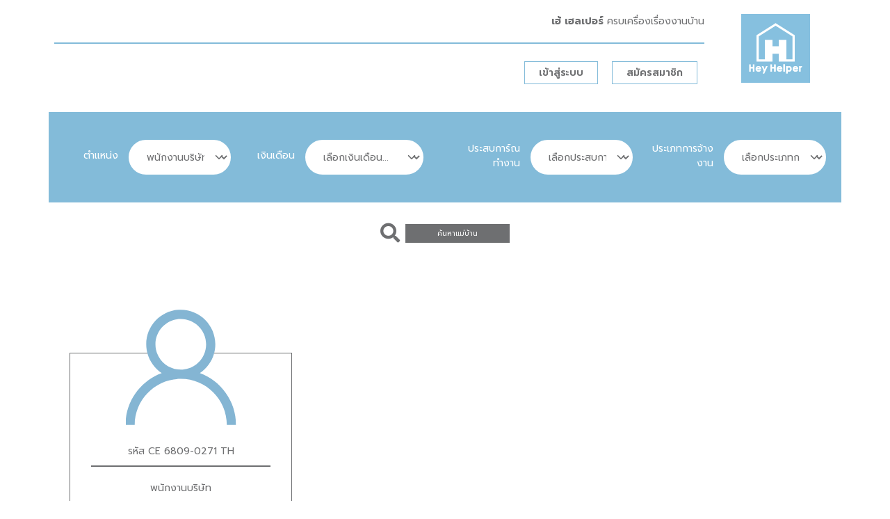

--- FILE ---
content_type: text/html; charset=UTF-8
request_url: http://profiles.heyhelperthailand.com/cleaners?job_position_id=13
body_size: 19789
content:
<!doctype html>
<html lang="th">

<head>
    <meta charset="utf-8">
    <meta name="viewport" content="width=device-width, initial-scale=1">

    <!-- CSRF Token -->
    <meta name="csrf-token" content="lb9zPM6fvXWXc4hDAEB8MMuYkyWJHo85ogGUr8Al">

    <title>Hey-Helper</title>

    <link rel="shortcut icon" href="http://profiles.heyhelperthailand.com/media/front/logo.jpg">

    <!-- Styles -->
    <link rel="preload" as="style" href="http://profiles.heyhelperthailand.com/frontend/assets/main-92fef584.css" /><link rel="modulepreload" href="http://profiles.heyhelperthailand.com/frontend/assets/app-a0c12845.js" /><link rel="stylesheet" href="http://profiles.heyhelperthailand.com/frontend/assets/main-92fef584.css" /><script type="module" src="http://profiles.heyhelperthailand.com/frontend/assets/app-a0c12845.js"></script>

</head>

<body>
    <div id="app">
        <header>
            <div class="container">
                <div class="row">
                    <div class="col-12">
                        <div class="row justify-content-center">
                            <div class="col-9 col-lg-10 text-end">
                                <div> <strong> เฮ้ เฮลเปอร์ </strong> ครบเครื่องเรื่องงานบ้าน </div>
                                <hr>
                                <div class="d-flex flex-column flex-sm-row justify-content-end">
                                                                        <a href="http://profiles.heyhelperthailand.com/login" class="btn-main">เข้าสู่ระบบ</a>
                                    <a href="http://profiles.heyhelperthailand.com/register?redirect=http%3A%2F%2Fprofiles.heyhelperthailand.com"
                                        class="btn-main">สมัครสมาชิก</a>
                                                                    </div>
                            </div>
                            <div class="col-3 col-lg-2 text-center">
                                <a href="http://profiles.heyhelperthailand.com">
                                    <img src="http://profiles.heyhelperthailand.com/media/front/logo.svg" width="99" class="img-fluid" alt="">
                                </a>
                            </div>
                        </div>
                    </div>
                </div>
            </div>
        </header>

        <main>
            <div class="container">
    <form method="GET">
        <div class="row wraperSearch align-items-center">
            <div class="col-6 col-lg-3">
                <div class="row align-items-center">
                    <label for="job_position" class="col-12 col-lg-4 form-label text-lg-end">ตำแหน่ง</label>
                    <div class="col-12 col-lg-7">
                        <div class="input-group">
                            <select class="form-select" id="job_position" name="job_position_id">
                                <option selected disabled value="">เลือกตำแหน่ง...</option>
                                                                <option value="1" >
                                    แม่บ้าน ทำความสะอาด
                                </option>
                                                                <option value="2" >
                                    แม่บ้าน กึ่งพี่เลี้ยง
                                </option>
                                                                <option value="3" >
                                    แม่บ้าน ดูแลผู้สูงอายุ
                                </option>
                                                                <option value="4" >
                                    ผู้ดูแลพรีเมี่ยม
                                </option>
                                                                <option value="5" >
                                    พี่เลี้ยง / แม่บ้าน พูดภาษาอังกฤษ
                                </option>
                                                                <option value="6" >
                                    พี่เลี้ยงธรรมดา
                                </option>
                                                                <option value="7" >
                                    แม่บ้าน แม่ครัว
                                </option>
                                                                <option value="8" >
                                    พนักงานขับรถ
                                </option>
                                                                <option value="9" >
                                    คนสวน / ดูแลสัตว์เลี้ยง
                                </option>
                                                                <option value="10" >
                                    พนักงานหน้าร้าน
                                </option>
                                                                <option value="11" >
                                    แรงงานตำแหน่งอื่น ๆ
                                </option>
                                                                <option value="13" 
                                    selected>
                                    พนักงานบริษัท
                                </option>
                                                                <option value="14" >
                                    งานคู่  สามี-ภรรยา
                                </option>
                                                                <option value="15" >
                                    แม่บ้านรายครั้ง
                                </option>
                                                                <option value="16" >
                                    ผู้ดูแลแบบรายครั้ง
                                </option>
                                                                <option value="17" >
                                    คนงานเอื้ออาทร
                                </option>
                                                                <option value="18" >
                                    Premium Nanny
                                </option>
                                                                <option value="19" >
                                    Messenger
                                </option>
                                                                <option value="20" >
                                    Blacklist
                                </option>
                                                            </select>
                        </div>
                    </div>
                </div>
            </div>
            <div class="col-6 col-lg-3">
                <div class="row align-items-center">
                    <label class="col-12 col-lg-3 form-label text-lg-end" for="salary">เงินเดือน</label>
                    <div class="col-12 col-lg-8">
                        <div class="input-group">
                            <select class="form-select" id="salary" name="salary_id">
                                <option selected disabled value="">เลือกเงินเดือน...</option>
                                                                <option value="1" >
                                    6,000 บาท
                                </option>
                                                                <option value="2" >
                                    7,000 บาท
                                </option>
                                                                <option value="3" >
                                    8,000 บาท
                                </option>
                                                                <option value="4" >
                                    9,000 บาท
                                </option>
                                                                <option value="5" >
                                    10,000 บาท
                                </option>
                                                                <option value="6" >
                                    11,000 บาท
                                </option>
                                                                <option value="7" >
                                    12,000 บาท
                                </option>
                                                                <option value="8" >
                                    13,000 บาท
                                </option>
                                                                <option value="9" >
                                    14,000 บาท
                                </option>
                                                                <option value="10" >
                                    15,000 บาท
                                </option>
                                                                <option value="11" >
                                    16,000 บาท
                                </option>
                                                                <option value="12" >
                                    17,000 บาท
                                </option>
                                                                <option value="13" >
                                    18,000 บาท
                                </option>
                                                                <option value="14" >
                                    19,000 บาท
                                </option>
                                                                <option value="15" >
                                    20,000 บาท
                                </option>
                                                                <option value="16" >
                                    21,000 บาท
                                </option>
                                                                <option value="17" >
                                    22,000 บาท
                                </option>
                                                                <option value="18" >
                                    23,000 บาท
                                </option>
                                                                <option value="19" >
                                    24,000 บาท
                                </option>
                                                                <option value="20" >
                                    25,000 บาท
                                </option>
                                                                <option value="21" >
                                    26,000 บาท
                                </option>
                                                                <option value="22" >
                                    27,000 บาท
                                </option>
                                                                <option value="23" >
                                    28,000 บาท
                                </option>
                                                                <option value="24" >
                                    29,000 บาท
                                </option>
                                                                <option value="25" >
                                    30,000 บาท
                                </option>
                                                                <option value="26" >
                                    31,000 บาท
                                </option>
                                                                <option value="27" >
                                    32,000 บาท
                                </option>
                                                                <option value="28" >
                                    33,000 บาท
                                </option>
                                                                <option value="29" >
                                    34,000 บาท
                                </option>
                                                                <option value="30" >
                                    35,000 บาท
                                </option>
                                                                <option value="31" >
                                    36,000 บาท
                                </option>
                                                                <option value="32" >
                                    37,000 บาท
                                </option>
                                                                <option value="33" >
                                    38,000 บาท
                                </option>
                                                                <option value="34" >
                                    39,000 บาท
                                </option>
                                                                <option value="35" >
                                    40,000 บาท
                                </option>
                                                            </select>
                        </div>
                    </div>
                </div>
            </div>
            <div class="col-6 col-lg-3">
                <div class="row align-items-center">
                    <label class="col-12 col-lg-5 form-label text-lg-end" for="work_experience">ประสบการ์ณทำงาน</label>
                    <div class="col-12 col-lg-7">
                        <div class="input-group">
                            <select class="form-select" id="work_experience" name="work_experience_id">
                                <option selected disabled value="">เลือกประสบการ์ณทำงาน...</option>
                                                                <option value="1" >
                                    ไม่มีประสบการณ์ทำงาน
                                </option>
                                                                <option value="2" >
                                    น้อยกว่า 1 ปี
                                </option>
                                                                <option value="3" >
                                    1-5 ปี
                                </option>
                                                                <option value="4" >
                                    6-10 ปี
                                </option>
                                                                <option value="5" >
                                    10 ปีขึ้นไป
                                </option>
                                                                <option value="6" >
                                    มากกว่า 20 ปี
                                </option>
                                                            </select>
                        </div>
                    </div>
                </div>
            </div>
            <div class="col-6 col-lg-3">
                <div class="row align-items-center">
                    <label class="col-12 col-lg-5 form-label text-lg-end" for="employment_type">ประเภทการจ้างงาน</label>
                    <div class="col-12 col-lg-7">
                        <div class="input-group">
                            <select class="form-select" id="employment_type" name="employment_type_id">
                                <option selected disabled value="">เลือกประเภทการจ้างงาน...</option>
                                                                <option value="1" >
                                    แบบอยู่ประจำ (Live-in)
                                </option>
                                                                <option value="2" >
                                    แบบไปกลับ (Live-out)
                                </option>
                                                                <option value="3" >
                                    แบบรับจ๊อบเป็นรายครั้ง (Job on demand)
                                </option>
                                                                <option value="4" >
                                    ประจำ หรือ ไปกลับ ก็ได้ (Live-in OR Live-out)
                                </option>
                                                            </select>
                        </div>
                    </div>
                </div>
            </div>
        </div>
        <div class="btn-search">
            <i class="fa-solid fa-magnifying-glass fa-2x"></i>
            <button type="submit" class="btn btn-submit">ค้นหาแม่บ้าน</button>
        </div>
    </form>
    <div class="row">
                <div class="col-6 col-lg-4 px-lg-5">
            <div class="maidList">
                <div class="maidImg">
                                        <img src="http://profiles.heyhelperthailand.com/media/front/people.svg" width="170" class="img-fluid" alt="">
                                    </div>
                <p>รหัส CE 6809-0271 TH</p>
                <p>พนักงานบริษัท</p>
                <p>แบบไปกลับ (Live-out)</p>
                <p>ประสบการณ์ทำงาน 10 ปีขึ้นไป</p>
                <p>เงินเดือน 27,000 บาท</p>
                                <a href="http://profiles.heyhelperthailand.com/subscribe" class="btn-details">
                    รายละเอียดเพิ่มเติม
                </a>
                            </div>
        </div>
            </div>

    
    
</div>
            <div class="modal fade" id="thankYouModal" tabindex="-1" aria-labelledby="thankYouModalLabel" aria-hidden="true">
    <div class="modal-dialog modal-dialog-centered">
        <div class="modal-content bg-transparent border-0">
            <div class="modal-body">
                <a href="http://profiles.heyhelperthailand.com/cleaners?job_position_id=1">
                    <img src="http://profiles.heyhelperthailand.com/media/front/popup@2x.png" class="img-fluid" alt="">
                </a>
            </div>
        </div>
    </div>
</div>
        </main>
    </div>

    <script src="/js/frontend/pages/list.js" defer></script>
    </body>
</html>


--- FILE ---
content_type: application/javascript
request_url: http://profiles.heyhelperthailand.com/js/frontend/pages/list.js
body_size: 20
content:
console.log('list')


--- FILE ---
content_type: image/svg+xml
request_url: http://profiles.heyhelperthailand.com/media/front/logo.svg
body_size: 4678
content:
<?xml version="1.0" encoding="UTF-8"?><svg id="Layer_1" xmlns="http://www.w3.org/2000/svg" viewBox="0 0 1200 1200"><defs><style>.cls-1{fill:#86c0df;}.cls-1,.cls-2{stroke-width:0px;}.cls-2{fill:#fff;}</style></defs><rect class="cls-1" y="0" width="1200" height="1200"/><path class="cls-2" d="m228.54,878.37h-23.49c-1.54,0-2.78,1.24-2.78,2.78v43.28h-35.19v-43.28c0-1.54-1.24-2.78-2.78-2.78h-23.57c-1.54,0-2.78,1.24-2.78,2.78v122.07c0,1.54,1.24,2.78,2.78,2.78h23.57c1.54,0,2.78-1.24,2.78-2.78v-50.75h35.19v50.75c0,1.54,1.24,2.78,2.78,2.78h23.49c1.54,0,2.78-1.24,2.78-2.78v-122.07c0-1.54-1.24-2.78-2.78-2.78Z"/><path class="cls-2" d="m299.76,907.83c-14.1,0-26.01,4.88-35.39,14.49-9.36,9.59-14.11,21.79-14.11,36.25s4.77,26.1,14.17,35.53c9.41,9.44,21.71,14.22,36.58,14.22,9.51,0,17.88-1.73,24.86-5.14,7.04-3.43,13.14-8.77,18.15-15.88.47-.67.63-1.52.41-2.31-.21-.79-.76-1.45-1.51-1.8l-19.09-8.96c-1.05-.49-2.29-.28-3.12.52-5.6,5.44-12.1,8.09-19.89,8.09-6.48,0-11.61-1.65-15.69-5.04-3.28-2.72-5.5-6.14-6.73-10.39h69.31c1.51,0,2.75-1.21,2.78-2.73l.08-4.37c0-15.62-4.76-28.4-14.15-38-9.41-9.61-21.75-14.49-36.68-14.49Zm-19.29,36.18c1.75-3.06,3.57-5.3,5.44-6.69,4.31-3.21,9.21-4.76,14.97-4.76,5.27,0,9.76,1.38,13.72,4.21,2.81,2.01,4.92,4.4,6.38,7.24h-40.51Z"/><path class="cls-2" d="m457.32,910.16h-23.22c-1.09,0-2.08.64-2.53,1.62l-23.23,50.84-21.01-50.75c-.43-1.04-1.44-1.72-2.57-1.72h-23.15c-.93,0-1.79.46-2.31,1.23-.52.77-.61,1.75-.26,2.6l33.85,82.42-18.05,38.66c-.4.86-.34,1.87.17,2.67.51.8,1.39,1.29,2.34,1.29h23.4c1.09,0,2.07-.63,2.53-1.62l56.55-123.32c.39-.86.32-1.86-.19-2.66-.51-.8-1.39-1.28-2.34-1.28Z"/><path class="cls-2" d="m598.75,878.37h-23.49c-1.54,0-2.78,1.24-2.78,2.78v43.28h-35.19v-43.28c0-1.54-1.24-2.78-2.78-2.78h-23.57c-1.54,0-2.78,1.24-2.78,2.78v122.07c0,1.54,1.24,2.78,2.78,2.78h23.57c1.54,0,2.78-1.24,2.78-2.78v-50.75h35.19v50.75c0,1.54,1.24,2.78,2.78,2.78h23.49c1.54,0,2.78-1.24,2.78-2.78v-122.07c0-1.54-1.24-2.78-2.78-2.78Z"/><path class="cls-2" d="m667.9,907.85c-14.03,0-25.87,4.85-35.21,14.41-9.31,9.54-14.03,21.68-14.03,36.06s4.74,25.97,14.09,35.34c9.36,9.38,21.6,14.14,36.38,14.14,9.46,0,17.78-1.72,24.73-5.11,6.99-3.41,13.07-8.72,18.05-15.79.47-.67.63-1.52.42-2.31-.21-.79-.76-1.45-1.51-1.8l-18.98-8.91c-1.05-.49-2.29-.28-3.12.52-5.57,5.41-12.03,8.04-19.77,8.04-6.43,0-11.53-1.64-15.59-5.01-3.25-2.7-5.45-6.09-6.68-10.31h68.9c1.51,0,2.75-1.21,2.78-2.73l.08-4.34c0-15.53-4.74-28.25-14.08-37.8-9.36-9.56-21.63-14.41-36.48-14.41Zm-19.15,35.98c1.73-3.03,3.54-5.25,5.39-6.62,4.29-3.19,9.16-4.73,14.87-4.73,5.24,0,9.7,1.37,13.64,4.19,2.79,1.99,4.88,4.36,6.33,7.17h-40.23Z"/><rect class="cls-2" x="734.14" y="875.5" width="28.09" height="130" rx="2.78" ry="2.78"/><path class="cls-2" d="m836.22,907.85c-5.74,0-11.22,1.1-16.28,3.28-3.24,1.39-6.36,3.25-9.32,5.55v-3.74c0-1.54-1.24-2.78-2.78-2.78h-22.36c-1.54,0-2.78,1.24-2.78,2.78v122.62c0,1.54,1.24,2.78,2.78,2.78h22.36c1.54,0,2.78-1.24,2.78-2.78v-36.29c3.12,2.39,6.28,4.26,9.44,5.56,4.77,1.98,9.99,2.98,15.51,2.98,12.35,0,23.16-4.83,32.14-14.37,8.93-9.49,13.46-21.41,13.46-35.45s-4.39-26.62-13.04-35.97c-8.71-9.41-19.45-14.18-31.91-14.18Zm16.94,49.9c0,7.09-2.06,12.73-6.3,17.24-4.19,4.46-9.21,6.63-15.35,6.63s-11.48-2.13-15.64-6.52c-4.21-4.43-6.25-10.13-6.25-17.44s2.04-12.71,6.23-17.05c4.17-4.31,9.29-6.41,15.66-6.41s11.36,2.13,15.47,6.51c4.16,4.43,6.18,10,6.18,17.04Z"/><path class="cls-2" d="m944.85,907.85c-14.03,0-25.87,4.85-35.2,14.41-9.31,9.55-14.04,21.68-14.04,36.06s4.74,25.96,14.1,35.34c9.35,9.38,21.59,14.14,36.38,14.14,9.46,0,17.78-1.72,24.74-5.11,7-3.41,13.07-8.72,18.05-15.79.47-.67.63-1.52.42-2.31-.21-.79-.76-1.46-1.51-1.8l-18.98-8.91c-1.05-.49-2.29-.28-3.12.52-5.57,5.41-12.04,8.04-19.77,8.04-6.43,0-11.53-1.64-15.59-5.01-3.25-2.7-5.46-6.09-6.68-10.31h68.9c1.51,0,2.75-1.21,2.78-2.73l.08-4.34c0-15.53-4.74-28.25-14.08-37.8-9.36-9.56-21.63-14.41-36.48-14.41Zm-19.16,35.98c1.73-3.03,3.54-5.25,5.4-6.62,4.29-3.19,9.15-4.73,14.87-4.73,5.24,0,9.7,1.37,13.63,4.19,2.79,1.99,4.88,4.36,6.33,7.17h-40.23Z"/><path class="cls-2" d="m1060.46,910.44c-3.56-1.71-7.05-2.58-10.37-2.58-4.67,0-9.02,1.32-12.93,3.93-1.44.96-2.79,2.09-4.02,3.39v-2.23c0-1.54-1.24-2.78-2.78-2.78h-19.31c-1.54,0-2.78,1.24-2.78,2.78v89.78c0,1.54,1.24,2.78,2.78,2.78h22.36c1.54,0,2.78-1.24,2.78-2.78v-36.36l-.08-4.32c0-14.95,1.76-21.25,3.24-23.9,2.79-5.01,5.48-5.01,6.36-5.01s2.48.29,5.28,1.69c.71.35,1.54.39,2.27.09.74-.29,1.31-.89,1.58-1.64l7.01-19.39c.49-1.34-.12-2.83-1.41-3.45Z"/><path class="cls-2" d="m600,160.97l-332.15,209.56v458.78h276.67v-135.05h110.96v135.05h276.67v-458.78l-332.15-209.56Zm187.45,630.32v-340.76h-131.97v111.76h-110.96v-111.76h-131.97v340.76h-106.68v-399.79l294.13-185.58,294.13,185.58v399.79h-106.68Z"/></svg>

--- FILE ---
content_type: application/javascript
request_url: http://profiles.heyhelperthailand.com/frontend/assets/app-a0c12845.js
body_size: 265377
content:
var Yi=typeof globalThis<"u"?globalThis:typeof window<"u"?window:typeof global<"u"?global:typeof self<"u"?self:{};function yE(u){return u&&u.__esModule&&Object.prototype.hasOwnProperty.call(u,"default")?u.default:u}var kf={},EE={get exports(){return kf},set exports(u){kf=u}},Ea={},bE={get exports(){return Ea},set exports(u){Ea=u}},id=function(r,i){return function(){for(var _=new Array(arguments.length),b=0;b<_.length;b++)_[b]=arguments[b];return r.apply(i,_)}},wE=id,_i=Object.prototype.toString;function Yf(u){return _i.call(u)==="[object Array]"}function Hf(u){return typeof u>"u"}function TE(u){return u!==null&&!Hf(u)&&u.constructor!==null&&!Hf(u.constructor)&&typeof u.constructor.isBuffer=="function"&&u.constructor.isBuffer(u)}function AE(u){return _i.call(u)==="[object ArrayBuffer]"}function CE(u){return typeof FormData<"u"&&u instanceof FormData}function xE(u){var r;return typeof ArrayBuffer<"u"&&ArrayBuffer.isView?r=ArrayBuffer.isView(u):r=u&&u.buffer&&u.buffer instanceof ArrayBuffer,r}function SE(u){return typeof u=="string"}function OE(u){return typeof u=="number"}function sd(u){return u!==null&&typeof u=="object"}function ga(u){if(_i.call(u)!=="[object Object]")return!1;var r=Object.getPrototypeOf(u);return r===null||r===Object.prototype}function NE(u){return _i.call(u)==="[object Date]"}function LE(u){return _i.call(u)==="[object File]"}function DE(u){return _i.call(u)==="[object Blob]"}function od(u){return _i.call(u)==="[object Function]"}function IE(u){return sd(u)&&od(u.pipe)}function RE(u){return typeof URLSearchParams<"u"&&u instanceof URLSearchParams}function PE(u){return u.trim?u.trim():u.replace(/^\s+|\s+$/g,"")}function $E(){return typeof navigator<"u"&&(navigator.product==="ReactNative"||navigator.product==="NativeScript"||navigator.product==="NS")?!1:typeof window<"u"&&typeof document<"u"}function Gf(u,r){if(!(u===null||typeof u>"u"))if(typeof u!="object"&&(u=[u]),Yf(u))for(var i=0,h=u.length;i<h;i++)r.call(null,u[i],i,u);else for(var _ in u)Object.prototype.hasOwnProperty.call(u,_)&&r.call(null,u[_],_,u)}function Bf(){var u={};function r(_,b){ga(u[b])&&ga(_)?u[b]=Bf(u[b],_):ga(_)?u[b]=Bf({},_):Yf(_)?u[b]=_.slice():u[b]=_}for(var i=0,h=arguments.length;i<h;i++)Gf(arguments[i],r);return u}function ME(u,r,i){return Gf(r,function(_,b){i&&typeof _=="function"?u[b]=wE(_,i):u[b]=_}),u}function kE(u){return u.charCodeAt(0)===65279&&(u=u.slice(1)),u}var vn={isArray:Yf,isArrayBuffer:AE,isBuffer:TE,isFormData:CE,isArrayBufferView:xE,isString:SE,isNumber:OE,isObject:sd,isPlainObject:ga,isUndefined:Hf,isDate:NE,isFile:LE,isBlob:DE,isFunction:od,isStream:IE,isURLSearchParams:RE,isStandardBrowserEnv:$E,forEach:Gf,merge:Bf,extend:ME,trim:PE,stripBOM:kE},ji=vn;function eh(u){return encodeURIComponent(u).replace(/%3A/gi,":").replace(/%24/g,"$").replace(/%2C/gi,",").replace(/%20/g,"+").replace(/%5B/gi,"[").replace(/%5D/gi,"]")}var ad=function(r,i,h){if(!i)return r;var _;if(h)_=h(i);else if(ji.isURLSearchParams(i))_=i.toString();else{var b=[];ji.forEach(i,function(B,F){B===null||typeof B>"u"||(ji.isArray(B)?F=F+"[]":B=[B],ji.forEach(B,function(ne){ji.isDate(ne)?ne=ne.toISOString():ji.isObject(ne)&&(ne=JSON.stringify(ne)),b.push(eh(F)+"="+eh(ne))}))}),_=b.join("&")}if(_){var x=r.indexOf("#");x!==-1&&(r=r.slice(0,x)),r+=(r.indexOf("?")===-1?"?":"&")+_}return r},HE=vn;function xa(){this.handlers=[]}xa.prototype.use=function(r,i,h){return this.handlers.push({fulfilled:r,rejected:i,synchronous:h?h.synchronous:!1,runWhen:h?h.runWhen:null}),this.handlers.length-1};xa.prototype.eject=function(r){this.handlers[r]&&(this.handlers[r]=null)};xa.prototype.forEach=function(r){HE.forEach(this.handlers,function(h){h!==null&&r(h)})};var BE=xa,WE=vn,qE=function(r,i){WE.forEach(r,function(_,b){b!==i&&b.toUpperCase()===i.toUpperCase()&&(r[i]=_,delete r[b])})},ud=function(r,i,h,_,b){return r.config=i,h&&(r.code=h),r.request=_,r.response=b,r.isAxiosError=!0,r.toJSON=function(){return{message:this.message,name:this.name,description:this.description,number:this.number,fileName:this.fileName,lineNumber:this.lineNumber,columnNumber:this.columnNumber,stack:this.stack,config:this.config,code:this.code}},r},uf,th;function fd(){if(th)return uf;th=1;var u=ud;return uf=function(i,h,_,b,x){var R=new Error(i);return u(R,h,_,b,x)},uf}var ff,nh;function FE(){if(nh)return ff;nh=1;var u=fd();return ff=function(i,h,_){var b=_.config.validateStatus;!_.status||!b||b(_.status)?i(_):h(u("Request failed with status code "+_.status,_.config,null,_.request,_))},ff}var lf,rh;function UE(){if(rh)return lf;rh=1;var u=vn;return lf=u.isStandardBrowserEnv()?function(){return{write:function(h,_,b,x,R,B){var F=[];F.push(h+"="+encodeURIComponent(_)),u.isNumber(b)&&F.push("expires="+new Date(b).toGMTString()),u.isString(x)&&F.push("path="+x),u.isString(R)&&F.push("domain="+R),B===!0&&F.push("secure"),document.cookie=F.join("; ")},read:function(h){var _=document.cookie.match(new RegExp("(^|;\\s*)("+h+")=([^;]*)"));return _?decodeURIComponent(_[3]):null},remove:function(h){this.write(h,"",Date.now()-864e5)}}}():function(){return{write:function(){},read:function(){return null},remove:function(){}}}(),lf}var cf,ih;function jE(){return ih||(ih=1,cf=function(r){return/^([a-z][a-z\d\+\-\.]*:)?\/\//i.test(r)}),cf}var hf,sh;function VE(){return sh||(sh=1,hf=function(r,i){return i?r.replace(/\/+$/,"")+"/"+i.replace(/^\/+/,""):r}),hf}var df,oh;function KE(){if(oh)return df;oh=1;var u=jE(),r=VE();return df=function(h,_){return h&&!u(_)?r(h,_):_},df}var pf,ah;function zE(){if(ah)return pf;ah=1;var u=vn,r=["age","authorization","content-length","content-type","etag","expires","from","host","if-modified-since","if-unmodified-since","last-modified","location","max-forwards","proxy-authorization","referer","retry-after","user-agent"];return pf=function(h){var _={},b,x,R;return h&&u.forEach(h.split(`
`),function(F){if(R=F.indexOf(":"),b=u.trim(F.substr(0,R)).toLowerCase(),x=u.trim(F.substr(R+1)),b){if(_[b]&&r.indexOf(b)>=0)return;b==="set-cookie"?_[b]=(_[b]?_[b]:[]).concat([x]):_[b]=_[b]?_[b]+", "+x:x}}),_},pf}var gf,uh;function YE(){if(uh)return gf;uh=1;var u=vn;return gf=u.isStandardBrowserEnv()?function(){var i=/(msie|trident)/i.test(navigator.userAgent),h=document.createElement("a"),_;function b(x){var R=x;return i&&(h.setAttribute("href",R),R=h.href),h.setAttribute("href",R),{href:h.href,protocol:h.protocol?h.protocol.replace(/:$/,""):"",host:h.host,search:h.search?h.search.replace(/^\?/,""):"",hash:h.hash?h.hash.replace(/^#/,""):"",hostname:h.hostname,port:h.port,pathname:h.pathname.charAt(0)==="/"?h.pathname:"/"+h.pathname}}return _=b(window.location.href),function(R){var B=u.isString(R)?b(R):R;return B.protocol===_.protocol&&B.host===_.host}}():function(){return function(){return!0}}(),gf}var vf,fh;function lh(){if(fh)return vf;fh=1;var u=vn,r=FE(),i=UE(),h=ad,_=KE(),b=zE(),x=YE(),R=fd();return vf=function(F){return new Promise(function(ne,re){var J=F.data,oe=F.headers,Q=F.responseType;u.isFormData(J)&&delete oe["Content-Type"];var X=new XMLHttpRequest;if(F.auth){var ie=F.auth.username||"",Ke=F.auth.password?unescape(encodeURIComponent(F.auth.password)):"";oe.Authorization="Basic "+btoa(ie+":"+Ke)}var Le=_(F.baseURL,F.url);X.open(F.method.toUpperCase(),h(Le,F.params,F.paramsSerializer),!0),X.timeout=F.timeout;function de(){if(X){var c="getAllResponseHeaders"in X?b(X.getAllResponseHeaders()):null,Te=!Q||Q==="text"||Q==="json"?X.responseText:X.response,Ie={data:Te,status:X.status,statusText:X.statusText,headers:c,config:F,request:X};r(ne,re,Ie),X=null}}if("onloadend"in X?X.onloadend=de:X.onreadystatechange=function(){!X||X.readyState!==4||X.status===0&&!(X.responseURL&&X.responseURL.indexOf("file:")===0)||setTimeout(de)},X.onabort=function(){X&&(re(R("Request aborted",F,"ECONNABORTED",X)),X=null)},X.onerror=function(){re(R("Network Error",F,null,X)),X=null},X.ontimeout=function(){var Te="timeout of "+F.timeout+"ms exceeded";F.timeoutErrorMessage&&(Te=F.timeoutErrorMessage),re(R(Te,F,F.transitional&&F.transitional.clarifyTimeoutError?"ETIMEDOUT":"ECONNABORTED",X)),X=null},u.isStandardBrowserEnv()){var we=(F.withCredentials||x(Le))&&F.xsrfCookieName?i.read(F.xsrfCookieName):void 0;we&&(oe[F.xsrfHeaderName]=we)}"setRequestHeader"in X&&u.forEach(oe,function(Te,Ie){typeof J>"u"&&Ie.toLowerCase()==="content-type"?delete oe[Ie]:X.setRequestHeader(Ie,Te)}),u.isUndefined(F.withCredentials)||(X.withCredentials=!!F.withCredentials),Q&&Q!=="json"&&(X.responseType=F.responseType),typeof F.onDownloadProgress=="function"&&X.addEventListener("progress",F.onDownloadProgress),typeof F.onUploadProgress=="function"&&X.upload&&X.upload.addEventListener("progress",F.onUploadProgress),F.cancelToken&&F.cancelToken.promise.then(function(Te){X&&(X.abort(),re(Te),X=null)}),J||(J=null),X.send(J)})},vf}var Ct=vn,ch=qE,GE=ud,XE={"Content-Type":"application/x-www-form-urlencoded"};function hh(u,r){!Ct.isUndefined(u)&&Ct.isUndefined(u["Content-Type"])&&(u["Content-Type"]=r)}function QE(){var u;return(typeof XMLHttpRequest<"u"||typeof process<"u"&&Object.prototype.toString.call(process)==="[object process]")&&(u=lh()),u}function JE(u,r,i){if(Ct.isString(u))try{return(r||JSON.parse)(u),Ct.trim(u)}catch(h){if(h.name!=="SyntaxError")throw h}return(i||JSON.stringify)(u)}var Sa={transitional:{silentJSONParsing:!0,forcedJSONParsing:!0,clarifyTimeoutError:!1},adapter:QE(),transformRequest:[function(r,i){return ch(i,"Accept"),ch(i,"Content-Type"),Ct.isFormData(r)||Ct.isArrayBuffer(r)||Ct.isBuffer(r)||Ct.isStream(r)||Ct.isFile(r)||Ct.isBlob(r)?r:Ct.isArrayBufferView(r)?r.buffer:Ct.isURLSearchParams(r)?(hh(i,"application/x-www-form-urlencoded;charset=utf-8"),r.toString()):Ct.isObject(r)||i&&i["Content-Type"]==="application/json"?(hh(i,"application/json"),JE(r)):r}],transformResponse:[function(r){var i=this.transitional,h=i&&i.silentJSONParsing,_=i&&i.forcedJSONParsing,b=!h&&this.responseType==="json";if(b||_&&Ct.isString(r)&&r.length)try{return JSON.parse(r)}catch(x){if(b)throw x.name==="SyntaxError"?GE(x,this,"E_JSON_PARSE"):x}return r}],timeout:0,xsrfCookieName:"XSRF-TOKEN",xsrfHeaderName:"X-XSRF-TOKEN",maxContentLength:-1,maxBodyLength:-1,validateStatus:function(r){return r>=200&&r<300}};Sa.headers={common:{Accept:"application/json, text/plain, */*"}};Ct.forEach(["delete","get","head"],function(r){Sa.headers[r]={}});Ct.forEach(["post","put","patch"],function(r){Sa.headers[r]=Ct.merge(XE)});var Xf=Sa,ZE=vn,eb=Xf,tb=function(r,i,h){var _=this||eb;return ZE.forEach(h,function(x){r=x.call(_,r,i)}),r},_f,dh;function ld(){return dh||(dh=1,_f=function(r){return!!(r&&r.__CANCEL__)}),_f}var ph=vn,mf=tb,nb=ld(),rb=Xf;function yf(u){u.cancelToken&&u.cancelToken.throwIfRequested()}var ib=function(r){yf(r),r.headers=r.headers||{},r.data=mf.call(r,r.data,r.headers,r.transformRequest),r.headers=ph.merge(r.headers.common||{},r.headers[r.method]||{},r.headers),ph.forEach(["delete","get","head","post","put","patch","common"],function(_){delete r.headers[_]});var i=r.adapter||rb.adapter;return i(r).then(function(_){return yf(r),_.data=mf.call(r,_.data,_.headers,r.transformResponse),_},function(_){return nb(_)||(yf(r),_&&_.response&&(_.response.data=mf.call(r,_.response.data,_.response.headers,r.transformResponse))),Promise.reject(_)})},kt=vn,cd=function(r,i){i=i||{};var h={},_=["url","method","data"],b=["headers","auth","proxy","params"],x=["baseURL","transformRequest","transformResponse","paramsSerializer","timeout","timeoutMessage","withCredentials","adapter","responseType","xsrfCookieName","xsrfHeaderName","onUploadProgress","onDownloadProgress","decompress","maxContentLength","maxBodyLength","maxRedirects","transport","httpAgent","httpsAgent","cancelToken","socketPath","responseEncoding"],R=["validateStatus"];function B(re,J){return kt.isPlainObject(re)&&kt.isPlainObject(J)?kt.merge(re,J):kt.isPlainObject(J)?kt.merge({},J):kt.isArray(J)?J.slice():J}function F(re){kt.isUndefined(i[re])?kt.isUndefined(r[re])||(h[re]=B(void 0,r[re])):h[re]=B(r[re],i[re])}kt.forEach(_,function(J){kt.isUndefined(i[J])||(h[J]=B(void 0,i[J]))}),kt.forEach(b,F),kt.forEach(x,function(J){kt.isUndefined(i[J])?kt.isUndefined(r[J])||(h[J]=B(void 0,r[J])):h[J]=B(void 0,i[J])}),kt.forEach(R,function(J){J in i?h[J]=B(r[J],i[J]):J in r&&(h[J]=B(void 0,r[J]))});var z=_.concat(b).concat(x).concat(R),ne=Object.keys(r).concat(Object.keys(i)).filter(function(J){return z.indexOf(J)===-1});return kt.forEach(ne,F),h};const sb="axios",ob="0.21.4",ab="Promise based HTTP client for the browser and node.js",ub="index.js",fb={test:"grunt test",start:"node ./sandbox/server.js",build:"NODE_ENV=production grunt build",preversion:"npm test",version:"npm run build && grunt version && git add -A dist && git add CHANGELOG.md bower.json package.json",postversion:"git push && git push --tags",examples:"node ./examples/server.js",coveralls:"cat coverage/lcov.info | ./node_modules/coveralls/bin/coveralls.js",fix:"eslint --fix lib/**/*.js"},lb={type:"git",url:"https://github.com/axios/axios.git"},cb=["xhr","http","ajax","promise","node"],hb="Matt Zabriskie",db="MIT",pb={url:"https://github.com/axios/axios/issues"},gb="https://axios-http.com",vb={coveralls:"^3.0.0","es6-promise":"^4.2.4",grunt:"^1.3.0","grunt-banner":"^0.6.0","grunt-cli":"^1.2.0","grunt-contrib-clean":"^1.1.0","grunt-contrib-watch":"^1.0.0","grunt-eslint":"^23.0.0","grunt-karma":"^4.0.0","grunt-mocha-test":"^0.13.3","grunt-ts":"^6.0.0-beta.19","grunt-webpack":"^4.0.2","istanbul-instrumenter-loader":"^1.0.0","jasmine-core":"^2.4.1",karma:"^6.3.2","karma-chrome-launcher":"^3.1.0","karma-firefox-launcher":"^2.1.0","karma-jasmine":"^1.1.1","karma-jasmine-ajax":"^0.1.13","karma-safari-launcher":"^1.0.0","karma-sauce-launcher":"^4.3.6","karma-sinon":"^1.0.5","karma-sourcemap-loader":"^0.3.8","karma-webpack":"^4.0.2","load-grunt-tasks":"^3.5.2",minimist:"^1.2.0",mocha:"^8.2.1",sinon:"^4.5.0","terser-webpack-plugin":"^4.2.3",typescript:"^4.0.5","url-search-params":"^0.10.0",webpack:"^4.44.2","webpack-dev-server":"^3.11.0"},_b={"./lib/adapters/http.js":"./lib/adapters/xhr.js"},mb="dist/axios.min.js",yb="dist/axios.min.js",Eb="./index.d.ts",bb={"follow-redirects":"^1.14.0"},wb=[{path:"./dist/axios.min.js",threshold:"5kB"}],Tb={name:sb,version:ob,description:ab,main:ub,scripts:fb,repository:lb,keywords:cb,author:hb,license:db,bugs:pb,homepage:gb,devDependencies:vb,browser:_b,jsdelivr:mb,unpkg:yb,typings:Eb,dependencies:bb,bundlesize:wb};var hd=Tb,Qf={};["object","boolean","number","function","string","symbol"].forEach(function(u,r){Qf[u]=function(h){return typeof h===u||"a"+(r<1?"n ":" ")+u}});var gh={},Ab=hd.version.split(".");function dd(u,r){for(var i=r?r.split("."):Ab,h=u.split("."),_=0;_<3;_++){if(i[_]>h[_])return!0;if(i[_]<h[_])return!1}return!1}Qf.transitional=function(r,i,h){var _=i&&dd(i);function b(x,R){return"[Axios v"+hd.version+"] Transitional option '"+x+"'"+R+(h?". "+h:"")}return function(x,R,B){if(r===!1)throw new Error(b(R," has been removed in "+i));return _&&!gh[R]&&(gh[R]=!0,console.warn(b(R," has been deprecated since v"+i+" and will be removed in the near future"))),r?r(x,R,B):!0}};function Cb(u,r,i){if(typeof u!="object")throw new TypeError("options must be an object");for(var h=Object.keys(u),_=h.length;_-- >0;){var b=h[_],x=r[b];if(x){var R=u[b],B=R===void 0||x(R,b,u);if(B!==!0)throw new TypeError("option "+b+" must be "+B);continue}if(i!==!0)throw Error("Unknown option "+b)}}var xb={isOlderVersion:dd,assertOptions:Cb,validators:Qf},pd=vn,Sb=ad,vh=BE,_h=ib,Oa=cd,gd=xb,Vi=gd.validators;function Js(u){this.defaults=u,this.interceptors={request:new vh,response:new vh}}Js.prototype.request=function(r){typeof r=="string"?(r=arguments[1]||{},r.url=arguments[0]):r=r||{},r=Oa(this.defaults,r),r.method?r.method=r.method.toLowerCase():this.defaults.method?r.method=this.defaults.method.toLowerCase():r.method="get";var i=r.transitional;i!==void 0&&gd.assertOptions(i,{silentJSONParsing:Vi.transitional(Vi.boolean,"1.0.0"),forcedJSONParsing:Vi.transitional(Vi.boolean,"1.0.0"),clarifyTimeoutError:Vi.transitional(Vi.boolean,"1.0.0")},!1);var h=[],_=!0;this.interceptors.request.forEach(function(re){typeof re.runWhen=="function"&&re.runWhen(r)===!1||(_=_&&re.synchronous,h.unshift(re.fulfilled,re.rejected))});var b=[];this.interceptors.response.forEach(function(re){b.push(re.fulfilled,re.rejected)});var x;if(!_){var R=[_h,void 0];for(Array.prototype.unshift.apply(R,h),R=R.concat(b),x=Promise.resolve(r);R.length;)x=x.then(R.shift(),R.shift());return x}for(var B=r;h.length;){var F=h.shift(),z=h.shift();try{B=F(B)}catch(ne){z(ne);break}}try{x=_h(B)}catch(ne){return Promise.reject(ne)}for(;b.length;)x=x.then(b.shift(),b.shift());return x};Js.prototype.getUri=function(r){return r=Oa(this.defaults,r),Sb(r.url,r.params,r.paramsSerializer).replace(/^\?/,"")};pd.forEach(["delete","get","head","options"],function(r){Js.prototype[r]=function(i,h){return this.request(Oa(h||{},{method:r,url:i,data:(h||{}).data}))}});pd.forEach(["post","put","patch"],function(r){Js.prototype[r]=function(i,h,_){return this.request(Oa(_||{},{method:r,url:i,data:h}))}});var Ob=Js,Ef,mh;function vd(){if(mh)return Ef;mh=1;function u(r){this.message=r}return u.prototype.toString=function(){return"Cancel"+(this.message?": "+this.message:"")},u.prototype.__CANCEL__=!0,Ef=u,Ef}var bf,yh;function Nb(){if(yh)return bf;yh=1;var u=vd();function r(i){if(typeof i!="function")throw new TypeError("executor must be a function.");var h;this.promise=new Promise(function(x){h=x});var _=this;i(function(x){_.reason||(_.reason=new u(x),h(_.reason))})}return r.prototype.throwIfRequested=function(){if(this.reason)throw this.reason},r.source=function(){var h,_=new r(function(x){h=x});return{token:_,cancel:h}},bf=r,bf}var wf,Eh;function Lb(){return Eh||(Eh=1,wf=function(r){return function(h){return r.apply(null,h)}}),wf}var Tf,bh;function Db(){return bh||(bh=1,Tf=function(r){return typeof r=="object"&&r.isAxiosError===!0}),Tf}var wh=vn,Ib=id,va=Ob,Rb=cd,Pb=Xf;function _d(u){var r=new va(u),i=Ib(va.prototype.request,r);return wh.extend(i,va.prototype,r),wh.extend(i,r),i}var Wn=_d(Pb);Wn.Axios=va;Wn.create=function(r){return _d(Rb(Wn.defaults,r))};Wn.Cancel=vd();Wn.CancelToken=Nb();Wn.isCancel=ld();Wn.all=function(r){return Promise.all(r)};Wn.spread=Lb();Wn.isAxiosError=Db();bE.exports=Wn;Ea.default=Wn;(function(u){u.exports=Ea})(EE);const $b=yE(kf);var ba={},Mb={get exports(){return ba},set exports(u){ba=u}};/**
 * @license
 * Lodash <https://lodash.com/>
 * Copyright OpenJS Foundation and other contributors <https://openjsf.org/>
 * Released under MIT license <https://lodash.com/license>
 * Based on Underscore.js 1.8.3 <http://underscorejs.org/LICENSE>
 * Copyright Jeremy Ashkenas, DocumentCloud and Investigative Reporters & Editors
 */(function(u,r){(function(){var i,h="4.17.21",_=200,b="Unsupported core-js use. Try https://npms.io/search?q=ponyfill.",x="Expected a function",R="Invalid `variable` option passed into `_.template`",B="__lodash_hash_undefined__",F=500,z="__lodash_placeholder__",ne=1,re=2,J=4,oe=1,Q=2,X=1,ie=2,Ke=4,Le=8,de=16,we=32,c=64,Te=128,Ie=256,Ve=512,Ze=30,st="...",Xe=800,ct=16,Yt=1,_n=2,Tt=3,ot=1/0,Ht=9007199254740991,In=17976931348623157e292,mn=0/0,Qe=4294967295,nr=Qe-1,sn=Qe>>>1,on=[["ary",Te],["bind",X],["bindKey",ie],["curry",Le],["curryRight",de],["flip",Ve],["partial",we],["partialRight",c],["rearg",Ie]],mt="[object Arguments]",yn="[object Array]",Un="[object AsyncFunction]",yt="[object Boolean]",ht="[object Date]",fs="[object DOMException]",jn="[object Error]",Tr="[object Function]",xt="[object GeneratorFunction]",dt="[object Map]",an="[object Number]",le="[object Null]",Ye="[object Object]",Ei="[object Promise]",ls="[object Proxy]",Bt="[object RegExp]",pt="[object Set]",Rn="[object String]",un="[object Symbol]",Wt="[object Undefined]",St="[object WeakMap]",Pn="[object WeakSet]",Vn="[object ArrayBuffer]",Gt="[object DataView]",bi="[object Float32Array]",wi="[object Float64Array]",cs="[object Int8Array]",Kn="[object Int16Array]",rr="[object Int32Array]",Ti="[object Uint8Array]",Ai="[object Uint8ClampedArray]",Ot="[object Uint16Array]",Et="[object Uint32Array]",hs=/\b__p \+= '';/g,ka=/\b(__p \+=) '' \+/g,io=/(__e\(.*?\)|\b__t\)) \+\n'';/g,ds=/&(?:amp|lt|gt|quot|#39);/g,ir=/[&<>"']/g,Ar=RegExp(ds.source),Ha=RegExp(ir.source),Ba=/<%-([\s\S]+?)%>/g,ps=/<%([\s\S]+?)%>/g,Kr=/<%=([\s\S]+?)%>/g,Wa=/\.|\[(?:[^[\]]*|(["'])(?:(?!\1)[^\\]|\\.)*?\1)\]/,qa=/^\w*$/,Fa=/[^.[\]]+|\[(?:(-?\d+(?:\.\d+)?)|(["'])((?:(?!\2)[^\\]|\\.)*?)\2)\]|(?=(?:\.|\[\])(?:\.|\[\]|$))/g,Ci=/[\\^$.*+?()[\]{}|]/g,Ua=RegExp(Ci.source),gs=/^\s+/,so=/\s/,ja=/\{(?:\n\/\* \[wrapped with .+\] \*\/)?\n?/,Cr=/\{\n\/\* \[wrapped with (.+)\] \*/,oo=/,? & /,vs=/[^\x00-\x2f\x3a-\x40\x5b-\x60\x7b-\x7f]+/g,_s=/[()=,{}\[\]\/\s]/,xi=/\\(\\)?/g,ao=/\$\{([^\\}]*(?:\\.[^\\}]*)*)\}/g,uo=/\w*$/,fo=/^[-+]0x[0-9a-f]+$/i,Va=/^0b[01]+$/i,zr=/^\[object .+?Constructor\]$/,lo=/^0o[0-7]+$/i,co=/^(?:0|[1-9]\d*)$/,ho=/[\xc0-\xd6\xd8-\xf6\xf8-\xff\u0100-\u017f]/g,Yr=/($^)/,Ka=/['\n\r\u2028\u2029\\]/g,xr="\\ud800-\\udfff",za="\\u0300-\\u036f",Ya="\\ufe20-\\ufe2f",po="\\u20d0-\\u20ff",ms=za+Ya+po,Si="\\u2700-\\u27bf",ys="a-z\\xdf-\\xf6\\xf8-\\xff",Nt="\\xac\\xb1\\xd7\\xf7",Sr="\\x00-\\x2f\\x3a-\\x40\\x5b-\\x60\\x7b-\\xbf",Oi="\\u2000-\\u206f",Ga=" \\t\\x0b\\f\\xa0\\ufeff\\n\\r\\u2028\\u2029\\u1680\\u180e\\u2000\\u2001\\u2002\\u2003\\u2004\\u2005\\u2006\\u2007\\u2008\\u2009\\u200a\\u202f\\u205f\\u3000",go="A-Z\\xc0-\\xd6\\xd8-\\xde",Ni="\\ufe0e\\ufe0f",Es=Nt+Sr+Oi+Ga,Or="['’]",vo="["+xr+"]",_o="["+Es+"]",Li="["+ms+"]",Xt="\\d+",mo="["+Si+"]",Nr="["+ys+"]",yo="[^"+xr+Es+Xt+Si+ys+go+"]",bs="\\ud83c[\\udffb-\\udfff]",sr="(?:"+Li+"|"+bs+")",zn="[^"+xr+"]",Gr="(?:\\ud83c[\\udde6-\\uddff]){2}",ws="[\\ud800-\\udbff][\\udc00-\\udfff]",or="["+go+"]",Ts="\\u200d",Lr="(?:"+Nr+"|"+yo+")",Eo="(?:"+or+"|"+yo+")",Di="(?:"+Or+"(?:d|ll|m|re|s|t|ve))?",bo="(?:"+Or+"(?:D|LL|M|RE|S|T|VE))?",As=sr+"?",wo="["+Ni+"]?",Xa="(?:"+Ts+"(?:"+[zn,Gr,ws].join("|")+")"+wo+As+")*",Cs="\\d*(?:1st|2nd|3rd|(?![123])\\dth)(?=\\b|[A-Z_])",Qa="\\d*(?:1ST|2ND|3RD|(?![123])\\dTH)(?=\\b|[a-z_])",To=wo+As+Xa,Ja="(?:"+[mo,Gr,ws].join("|")+")"+To,Za="(?:"+[zn+Li+"?",Li,Gr,ws,vo].join("|")+")",eu=RegExp(Or,"g"),tu=RegExp(Li,"g"),xs=RegExp(bs+"(?="+bs+")|"+Za+To,"g"),Ao=RegExp([or+"?"+Nr+"+"+Di+"(?="+[_o,or,"$"].join("|")+")",Eo+"+"+bo+"(?="+[_o,or+Lr,"$"].join("|")+")",or+"?"+Lr+"+"+Di,or+"+"+bo,Qa,Cs,Xt,Ja].join("|"),"g"),Ss=RegExp("["+Ts+xr+ms+Ni+"]"),Co=/[a-z][A-Z]|[A-Z]{2}[a-z]|[0-9][a-zA-Z]|[a-zA-Z][0-9]|[^a-zA-Z0-9 ]/,Os=["Array","Buffer","DataView","Date","Error","Float32Array","Float64Array","Function","Int8Array","Int16Array","Int32Array","Map","Math","Object","Promise","RegExp","Set","String","Symbol","TypeError","Uint8Array","Uint8ClampedArray","Uint16Array","Uint32Array","WeakMap","_","clearTimeout","isFinite","parseInt","setTimeout"],xo=-1,ze={};ze[bi]=ze[wi]=ze[cs]=ze[Kn]=ze[rr]=ze[Ti]=ze[Ai]=ze[Ot]=ze[Et]=!0,ze[mt]=ze[yn]=ze[Vn]=ze[yt]=ze[Gt]=ze[ht]=ze[jn]=ze[Tr]=ze[dt]=ze[an]=ze[Ye]=ze[Bt]=ze[pt]=ze[Rn]=ze[St]=!1;var Ue={};Ue[mt]=Ue[yn]=Ue[Vn]=Ue[Gt]=Ue[yt]=Ue[ht]=Ue[bi]=Ue[wi]=Ue[cs]=Ue[Kn]=Ue[rr]=Ue[dt]=Ue[an]=Ue[Ye]=Ue[Bt]=Ue[pt]=Ue[Rn]=Ue[un]=Ue[Ti]=Ue[Ai]=Ue[Ot]=Ue[Et]=!0,Ue[jn]=Ue[Tr]=Ue[St]=!1;var nu={À:"A",Á:"A",Â:"A",Ã:"A",Ä:"A",Å:"A",à:"a",á:"a",â:"a",ã:"a",ä:"a",å:"a",Ç:"C",ç:"c",Ð:"D",ð:"d",È:"E",É:"E",Ê:"E",Ë:"E",è:"e",é:"e",ê:"e",ë:"e",Ì:"I",Í:"I",Î:"I",Ï:"I",ì:"i",í:"i",î:"i",ï:"i",Ñ:"N",ñ:"n",Ò:"O",Ó:"O",Ô:"O",Õ:"O",Ö:"O",Ø:"O",ò:"o",ó:"o",ô:"o",õ:"o",ö:"o",ø:"o",Ù:"U",Ú:"U",Û:"U",Ü:"U",ù:"u",ú:"u",û:"u",ü:"u",Ý:"Y",ý:"y",ÿ:"y",Æ:"Ae",æ:"ae",Þ:"Th",þ:"th",ß:"ss",Ā:"A",Ă:"A",Ą:"A",ā:"a",ă:"a",ą:"a",Ć:"C",Ĉ:"C",Ċ:"C",Č:"C",ć:"c",ĉ:"c",ċ:"c",č:"c",Ď:"D",Đ:"D",ď:"d",đ:"d",Ē:"E",Ĕ:"E",Ė:"E",Ę:"E",Ě:"E",ē:"e",ĕ:"e",ė:"e",ę:"e",ě:"e",Ĝ:"G",Ğ:"G",Ġ:"G",Ģ:"G",ĝ:"g",ğ:"g",ġ:"g",ģ:"g",Ĥ:"H",Ħ:"H",ĥ:"h",ħ:"h",Ĩ:"I",Ī:"I",Ĭ:"I",Į:"I",İ:"I",ĩ:"i",ī:"i",ĭ:"i",į:"i",ı:"i",Ĵ:"J",ĵ:"j",Ķ:"K",ķ:"k",ĸ:"k",Ĺ:"L",Ļ:"L",Ľ:"L",Ŀ:"L",Ł:"L",ĺ:"l",ļ:"l",ľ:"l",ŀ:"l",ł:"l",Ń:"N",Ņ:"N",Ň:"N",Ŋ:"N",ń:"n",ņ:"n",ň:"n",ŋ:"n",Ō:"O",Ŏ:"O",Ő:"O",ō:"o",ŏ:"o",ő:"o",Ŕ:"R",Ŗ:"R",Ř:"R",ŕ:"r",ŗ:"r",ř:"r",Ś:"S",Ŝ:"S",Ş:"S",Š:"S",ś:"s",ŝ:"s",ş:"s",š:"s",Ţ:"T",Ť:"T",Ŧ:"T",ţ:"t",ť:"t",ŧ:"t",Ũ:"U",Ū:"U",Ŭ:"U",Ů:"U",Ű:"U",Ų:"U",ũ:"u",ū:"u",ŭ:"u",ů:"u",ű:"u",ų:"u",Ŵ:"W",ŵ:"w",Ŷ:"Y",ŷ:"y",Ÿ:"Y",Ź:"Z",Ż:"Z",Ž:"Z",ź:"z",ż:"z",ž:"z",Ĳ:"IJ",ĳ:"ij",Œ:"Oe",œ:"oe",ŉ:"'n",ſ:"s"},ru={"&":"&amp;","<":"&lt;",">":"&gt;",'"':"&quot;","'":"&#39;"},iu={"&amp;":"&","&lt;":"<","&gt;":">","&quot;":'"',"&#39;":"'"},Xr={"\\":"\\","'":"'","\n":"n","\r":"r","\u2028":"u2028","\u2029":"u2029"},So=parseFloat,Ns=parseInt,Oo=typeof Yi=="object"&&Yi&&Yi.Object===Object&&Yi,su=typeof self=="object"&&self&&self.Object===Object&&self,gt=Oo||su||Function("return this")(),n=r&&!r.nodeType&&r,o=n&&!0&&u&&!u.nodeType&&u,a=o&&o.exports===n,f=a&&Oo.process,d=function(){try{var N=o&&o.require&&o.require("util").types;return N||f&&f.binding&&f.binding("util")}catch{}}(),p=d&&d.isArrayBuffer,v=d&&d.isDate,C=d&&d.isMap,w=d&&d.isRegExp,I=d&&d.isSet,k=d&&d.isTypedArray;function U(N,W,M){switch(M.length){case 0:return N.call(W);case 1:return N.call(W,M[0]);case 2:return N.call(W,M[0],M[1]);case 3:return N.call(W,M[0],M[1],M[2])}return N.apply(W,M)}function P(N,W,M,se){for(var Ee=-1,He=N==null?0:N.length;++Ee<He;){var at=N[Ee];W(se,at,M(at),N)}return se}function H(N,W){for(var M=-1,se=N==null?0:N.length;++M<se&&W(N[M],M,N)!==!1;);return N}function fe(N,W){for(var M=N==null?0:N.length;M--&&W(N[M],M,N)!==!1;);return N}function be(N,W){for(var M=-1,se=N==null?0:N.length;++M<se;)if(!W(N[M],M,N))return!1;return!0}function ae(N,W){for(var M=-1,se=N==null?0:N.length,Ee=0,He=[];++M<se;){var at=N[M];W(at,M,N)&&(He[Ee++]=at)}return He}function et(N,W){var M=N==null?0:N.length;return!!M&&Qt(N,W,0)>-1}function tt(N,W,M){for(var se=-1,Ee=N==null?0:N.length;++se<Ee;)if(M(W,N[se]))return!0;return!1}function De(N,W){for(var M=-1,se=N==null?0:N.length,Ee=Array(se);++M<se;)Ee[M]=W(N[M],M,N);return Ee}function Re(N,W){for(var M=-1,se=W.length,Ee=N.length;++M<se;)N[Ee+M]=W[M];return N}function ye(N,W,M,se){var Ee=-1,He=N==null?0:N.length;for(se&&He&&(M=N[++Ee]);++Ee<He;)M=W(M,N[Ee],Ee,N);return M}function Lt(N,W,M,se){var Ee=N==null?0:N.length;for(se&&Ee&&(M=N[--Ee]);Ee--;)M=W(M,N[Ee],Ee,N);return M}function Pe(N,W){for(var M=-1,se=N==null?0:N.length;++M<se;)if(W(N[M],M,N))return!0;return!1}var Je=bn("length");function Qr(N){return N.split("")}function Ii(N){return N.match(vs)||[]}function Dt(N,W,M){var se;return M(N,function(Ee,He,at){if(W(Ee,He,at))return se=He,!1}),se}function En(N,W,M,se){for(var Ee=N.length,He=M+(se?1:-1);se?He--:++He<Ee;)if(W(N[He],He,N))return He;return-1}function Qt(N,W,M){return W===W?Io(N,W,M):En(N,$n,M)}function It(N,W,M,se){for(var Ee=M-1,He=N.length;++Ee<He;)if(se(N[Ee],W))return Ee;return-1}function $n(N){return N!==N}function qt(N,W){var M=N==null?0:N.length;return M?We(N,W)/M:mn}function bn(N){return function(W){return W==null?i:W[N]}}function Ri(N){return function(W){return N==null?i:N[W]}}function Yn(N,W,M,se,Ee){return Ee(N,function(He,at,Fe){M=se?(se=!1,He):W(M,He,at,Fe)}),M}function Ls(N,W){var M=N.length;for(N.sort(W);M--;)N[M]=N[M].value;return N}function We(N,W){for(var M,se=-1,Ee=N.length;++se<Ee;){var He=W(N[se]);He!==i&&(M=M===i?He:M+He)}return M}function Mn(N,W){for(var M=-1,se=Array(N);++M<N;)se[M]=W(M);return se}function No(N,W){return De(W,function(M){return[M,N[M]]})}function Pi(N){return N&&N.slice(0,Jt(N)+1).replace(gs,"")}function Ft(N){return function(W){return N(W)}}function Dr(N,W){return De(W,function(M){return N[M]})}function Jr(N,W){return N.has(W)}function Ds(N,W){for(var M=-1,se=N.length;++M<se&&Qt(W,N[M],0)>-1;);return M}function Lo(N,W){for(var M=N.length;M--&&Qt(W,N[M],0)>-1;);return M}function ou(N,W){for(var M=N.length,se=0;M--;)N[M]===W&&++se;return se}var au=Ri(nu),$i=Ri(ru);function uu(N){return"\\"+Xr[N]}function fu(N,W){return N==null?i:N[W]}function Ir(N){return Ss.test(N)}function Zr(N){return Co.test(N)}function lu(N){for(var W,M=[];!(W=N.next()).done;)M.push(W.value);return M}function ei(N){var W=-1,M=Array(N.size);return N.forEach(function(se,Ee){M[++W]=[Ee,se]}),M}function wn(N,W){return function(M){return N(W(M))}}function bt(N,W){for(var M=-1,se=N.length,Ee=0,He=[];++M<se;){var at=N[M];(at===W||at===z)&&(N[M]=z,He[Ee++]=M)}return He}function ti(N){var W=-1,M=Array(N.size);return N.forEach(function(se){M[++W]=se}),M}function Do(N){var W=-1,M=Array(N.size);return N.forEach(function(se){M[++W]=[se,se]}),M}function Io(N,W,M){for(var se=M-1,Ee=N.length;++se<Ee;)if(N[se]===W)return se;return-1}function cu(N,W,M){for(var se=M+1;se--;)if(N[se]===W)return se;return se}function qe(N){return Ir(N)?Is(N):Je(N)}function Rt(N){return Ir(N)?Ro(N):Qr(N)}function Jt(N){for(var W=N.length;W--&&so.test(N.charAt(W)););return W}var fn=Ri(iu);function Is(N){for(var W=xs.lastIndex=0;xs.test(N);)++W;return W}function Ro(N){return N.match(xs)||[]}function hu(N){return N.match(Ao)||[]}var du=function N(W){W=W==null?gt:ar.defaults(gt.Object(),W,ar.pick(gt,Os));var M=W.Array,se=W.Date,Ee=W.Error,He=W.Function,at=W.Math,Fe=W.Object,ni=W.RegExp,Rs=W.String,Zt=W.TypeError,y=M.prototype,A=He.prototype,O=Fe.prototype,q=W["__core-js_shared__"],L=A.toString,$=O.hasOwnProperty,K=0,Z=function(){var e=/[^.]+$/.exec(q&&q.keys&&q.keys.IE_PROTO||"");return e?"Symbol(src)_1."+e:""}(),ee=O.toString,pe=L.call(Fe),he=gt._,ge=ni("^"+L.call($).replace(Ci,"\\$&").replace(/hasOwnProperty|(function).*?(?=\\\()| for .+?(?=\\\])/g,"$1.*?")+"$"),Ae=a?W.Buffer:i,Me=W.Symbol,ce=W.Uint8Array,rt=Ae?Ae.allocUnsafe:i,ut=wn(Fe.getPrototypeOf,Fe),Pt=Fe.create,Ge=O.propertyIsEnumerable,Gn=y.splice,Rr=Me?Me.isConcatSpreadable:i,vt=Me?Me.iterator:i,ri=Me?Me.toStringTag:i,Po=function(){try{var e=ui(Fe,"defineProperty");return e({},"",{}),e}catch{}}(),mp=W.clearTimeout!==gt.clearTimeout&&W.clearTimeout,yp=se&&se.now!==gt.Date.now&&se.now,Ep=W.setTimeout!==gt.setTimeout&&W.setTimeout,$o=at.ceil,Mo=at.floor,pu=Fe.getOwnPropertySymbols,bp=Ae?Ae.isBuffer:i,vl=W.isFinite,wp=y.join,Tp=wn(Fe.keys,Fe),_t=at.max,$t=at.min,Ap=se.now,Cp=W.parseInt,_l=at.random,xp=y.reverse,gu=ui(W,"DataView"),Ps=ui(W,"Map"),vu=ui(W,"Promise"),Mi=ui(W,"Set"),$s=ui(W,"WeakMap"),Ms=ui(Fe,"create"),ko=$s&&new $s,ki={},Sp=fi(gu),Op=fi(Ps),Np=fi(vu),Lp=fi(Mi),Dp=fi($s),Ho=Me?Me.prototype:i,ks=Ho?Ho.valueOf:i,ml=Ho?Ho.toString:i;function m(e){if(it(e)&&!Ce(e)&&!(e instanceof ke)){if(e instanceof Tn)return e;if($.call(e,"__wrapped__"))return yc(e)}return new Tn(e)}var Hi=function(){function e(){}return function(t){if(!nt(t))return{};if(Pt)return Pt(t);e.prototype=t;var s=new e;return e.prototype=i,s}}();function Bo(){}function Tn(e,t){this.__wrapped__=e,this.__actions__=[],this.__chain__=!!t,this.__index__=0,this.__values__=i}m.templateSettings={escape:Ba,evaluate:ps,interpolate:Kr,variable:"",imports:{_:m}},m.prototype=Bo.prototype,m.prototype.constructor=m,Tn.prototype=Hi(Bo.prototype),Tn.prototype.constructor=Tn;function ke(e){this.__wrapped__=e,this.__actions__=[],this.__dir__=1,this.__filtered__=!1,this.__iteratees__=[],this.__takeCount__=Qe,this.__views__=[]}function Ip(){var e=new ke(this.__wrapped__);return e.__actions__=en(this.__actions__),e.__dir__=this.__dir__,e.__filtered__=this.__filtered__,e.__iteratees__=en(this.__iteratees__),e.__takeCount__=this.__takeCount__,e.__views__=en(this.__views__),e}function Rp(){if(this.__filtered__){var e=new ke(this);e.__dir__=-1,e.__filtered__=!0}else e=this.clone(),e.__dir__*=-1;return e}function Pp(){var e=this.__wrapped__.value(),t=this.__dir__,s=Ce(e),l=t<0,g=s?e.length:0,E=Kg(0,g,this.__views__),T=E.start,S=E.end,D=S-T,j=l?S:T-1,V=this.__iteratees__,Y=V.length,te=0,ue=$t(D,this.__takeCount__);if(!s||!l&&g==D&&ue==D)return Fl(e,this.__actions__);var _e=[];e:for(;D--&&te<ue;){j+=t;for(var Se=-1,me=e[j];++Se<Y;){var $e=V[Se],Be=$e.iteratee,hn=$e.type,Vt=Be(me);if(hn==_n)me=Vt;else if(!Vt){if(hn==Yt)continue e;break e}}_e[te++]=me}return _e}ke.prototype=Hi(Bo.prototype),ke.prototype.constructor=ke;function ii(e){var t=-1,s=e==null?0:e.length;for(this.clear();++t<s;){var l=e[t];this.set(l[0],l[1])}}function $p(){this.__data__=Ms?Ms(null):{},this.size=0}function Mp(e){var t=this.has(e)&&delete this.__data__[e];return this.size-=t?1:0,t}function kp(e){var t=this.__data__;if(Ms){var s=t[e];return s===B?i:s}return $.call(t,e)?t[e]:i}function Hp(e){var t=this.__data__;return Ms?t[e]!==i:$.call(t,e)}function Bp(e,t){var s=this.__data__;return this.size+=this.has(e)?0:1,s[e]=Ms&&t===i?B:t,this}ii.prototype.clear=$p,ii.prototype.delete=Mp,ii.prototype.get=kp,ii.prototype.has=Hp,ii.prototype.set=Bp;function ur(e){var t=-1,s=e==null?0:e.length;for(this.clear();++t<s;){var l=e[t];this.set(l[0],l[1])}}function Wp(){this.__data__=[],this.size=0}function qp(e){var t=this.__data__,s=Wo(t,e);if(s<0)return!1;var l=t.length-1;return s==l?t.pop():Gn.call(t,s,1),--this.size,!0}function Fp(e){var t=this.__data__,s=Wo(t,e);return s<0?i:t[s][1]}function Up(e){return Wo(this.__data__,e)>-1}function jp(e,t){var s=this.__data__,l=Wo(s,e);return l<0?(++this.size,s.push([e,t])):s[l][1]=t,this}ur.prototype.clear=Wp,ur.prototype.delete=qp,ur.prototype.get=Fp,ur.prototype.has=Up,ur.prototype.set=jp;function fr(e){var t=-1,s=e==null?0:e.length;for(this.clear();++t<s;){var l=e[t];this.set(l[0],l[1])}}function Vp(){this.size=0,this.__data__={hash:new ii,map:new(Ps||ur),string:new ii}}function Kp(e){var t=Jo(this,e).delete(e);return this.size-=t?1:0,t}function zp(e){return Jo(this,e).get(e)}function Yp(e){return Jo(this,e).has(e)}function Gp(e,t){var s=Jo(this,e),l=s.size;return s.set(e,t),this.size+=s.size==l?0:1,this}fr.prototype.clear=Vp,fr.prototype.delete=Kp,fr.prototype.get=zp,fr.prototype.has=Yp,fr.prototype.set=Gp;function si(e){var t=-1,s=e==null?0:e.length;for(this.__data__=new fr;++t<s;)this.add(e[t])}function Xp(e){return this.__data__.set(e,B),this}function Qp(e){return this.__data__.has(e)}si.prototype.add=si.prototype.push=Xp,si.prototype.has=Qp;function kn(e){var t=this.__data__=new ur(e);this.size=t.size}function Jp(){this.__data__=new ur,this.size=0}function Zp(e){var t=this.__data__,s=t.delete(e);return this.size=t.size,s}function eg(e){return this.__data__.get(e)}function tg(e){return this.__data__.has(e)}function ng(e,t){var s=this.__data__;if(s instanceof ur){var l=s.__data__;if(!Ps||l.length<_-1)return l.push([e,t]),this.size=++s.size,this;s=this.__data__=new fr(l)}return s.set(e,t),this.size=s.size,this}kn.prototype.clear=Jp,kn.prototype.delete=Zp,kn.prototype.get=eg,kn.prototype.has=tg,kn.prototype.set=ng;function yl(e,t){var s=Ce(e),l=!s&&li(e),g=!s&&!l&&Hr(e),E=!s&&!l&&!g&&Fi(e),T=s||l||g||E,S=T?Mn(e.length,Rs):[],D=S.length;for(var j in e)(t||$.call(e,j))&&!(T&&(j=="length"||g&&(j=="offset"||j=="parent")||E&&(j=="buffer"||j=="byteLength"||j=="byteOffset")||dr(j,D)))&&S.push(j);return S}function El(e){var t=e.length;return t?e[Su(0,t-1)]:i}function rg(e,t){return Zo(en(e),oi(t,0,e.length))}function ig(e){return Zo(en(e))}function _u(e,t,s){(s!==i&&!Hn(e[t],s)||s===i&&!(t in e))&&lr(e,t,s)}function Hs(e,t,s){var l=e[t];(!($.call(e,t)&&Hn(l,s))||s===i&&!(t in e))&&lr(e,t,s)}function Wo(e,t){for(var s=e.length;s--;)if(Hn(e[s][0],t))return s;return-1}function sg(e,t,s,l){return Pr(e,function(g,E,T){t(l,g,s(g),T)}),l}function bl(e,t){return e&&Qn(t,wt(t),e)}function og(e,t){return e&&Qn(t,nn(t),e)}function lr(e,t,s){t=="__proto__"&&Po?Po(e,t,{configurable:!0,enumerable:!0,value:s,writable:!0}):e[t]=s}function mu(e,t){for(var s=-1,l=t.length,g=M(l),E=e==null;++s<l;)g[s]=E?i:Ju(e,t[s]);return g}function oi(e,t,s){return e===e&&(s!==i&&(e=e<=s?e:s),t!==i&&(e=e>=t?e:t)),e}function An(e,t,s,l,g,E){var T,S=t&ne,D=t&re,j=t&J;if(s&&(T=g?s(e,l,g,E):s(e)),T!==i)return T;if(!nt(e))return e;var V=Ce(e);if(V){if(T=Yg(e),!S)return en(e,T)}else{var Y=Mt(e),te=Y==Tr||Y==xt;if(Hr(e))return Vl(e,S);if(Y==Ye||Y==mt||te&&!g){if(T=D||te?{}:lc(e),!S)return D?kg(e,og(T,e)):Mg(e,bl(T,e))}else{if(!Ue[Y])return g?e:{};T=Gg(e,Y,S)}}E||(E=new kn);var ue=E.get(e);if(ue)return ue;E.set(e,T),Bc(e)?e.forEach(function(me){T.add(An(me,t,s,me,e,E))}):kc(e)&&e.forEach(function(me,$e){T.set($e,An(me,t,s,$e,e,E))});var _e=j?D?Hu:ku:D?nn:wt,Se=V?i:_e(e);return H(Se||e,function(me,$e){Se&&($e=me,me=e[$e]),Hs(T,$e,An(me,t,s,$e,e,E))}),T}function ag(e){var t=wt(e);return function(s){return wl(s,e,t)}}function wl(e,t,s){var l=s.length;if(e==null)return!l;for(e=Fe(e);l--;){var g=s[l],E=t[g],T=e[g];if(T===i&&!(g in e)||!E(T))return!1}return!0}function Tl(e,t,s){if(typeof e!="function")throw new Zt(x);return Vs(function(){e.apply(i,s)},t)}function Bs(e,t,s,l){var g=-1,E=et,T=!0,S=e.length,D=[],j=t.length;if(!S)return D;s&&(t=De(t,Ft(s))),l?(E=tt,T=!1):t.length>=_&&(E=Jr,T=!1,t=new si(t));e:for(;++g<S;){var V=e[g],Y=s==null?V:s(V);if(V=l||V!==0?V:0,T&&Y===Y){for(var te=j;te--;)if(t[te]===Y)continue e;D.push(V)}else E(t,Y,l)||D.push(V)}return D}var Pr=Xl(Xn),Al=Xl(Eu,!0);function ug(e,t){var s=!0;return Pr(e,function(l,g,E){return s=!!t(l,g,E),s}),s}function qo(e,t,s){for(var l=-1,g=e.length;++l<g;){var E=e[l],T=t(E);if(T!=null&&(S===i?T===T&&!cn(T):s(T,S)))var S=T,D=E}return D}function fg(e,t,s,l){var g=e.length;for(s=xe(s),s<0&&(s=-s>g?0:g+s),l=l===i||l>g?g:xe(l),l<0&&(l+=g),l=s>l?0:qc(l);s<l;)e[s++]=t;return e}function Cl(e,t){var s=[];return Pr(e,function(l,g,E){t(l,g,E)&&s.push(l)}),s}function At(e,t,s,l,g){var E=-1,T=e.length;for(s||(s=Qg),g||(g=[]);++E<T;){var S=e[E];t>0&&s(S)?t>1?At(S,t-1,s,l,g):Re(g,S):l||(g[g.length]=S)}return g}var yu=Ql(),xl=Ql(!0);function Xn(e,t){return e&&yu(e,t,wt)}function Eu(e,t){return e&&xl(e,t,wt)}function Fo(e,t){return ae(t,function(s){return pr(e[s])})}function ai(e,t){t=Mr(t,e);for(var s=0,l=t.length;e!=null&&s<l;)e=e[Jn(t[s++])];return s&&s==l?e:i}function Sl(e,t,s){var l=t(e);return Ce(e)?l:Re(l,s(e))}function Ut(e){return e==null?e===i?Wt:le:ri&&ri in Fe(e)?Vg(e):iv(e)}function bu(e,t){return e>t}function lg(e,t){return e!=null&&$.call(e,t)}function cg(e,t){return e!=null&&t in Fe(e)}function hg(e,t,s){return e>=$t(t,s)&&e<_t(t,s)}function wu(e,t,s){for(var l=s?tt:et,g=e[0].length,E=e.length,T=E,S=M(E),D=1/0,j=[];T--;){var V=e[T];T&&t&&(V=De(V,Ft(t))),D=$t(V.length,D),S[T]=!s&&(t||g>=120&&V.length>=120)?new si(T&&V):i}V=e[0];var Y=-1,te=S[0];e:for(;++Y<g&&j.length<D;){var ue=V[Y],_e=t?t(ue):ue;if(ue=s||ue!==0?ue:0,!(te?Jr(te,_e):l(j,_e,s))){for(T=E;--T;){var Se=S[T];if(!(Se?Jr(Se,_e):l(e[T],_e,s)))continue e}te&&te.push(_e),j.push(ue)}}return j}function dg(e,t,s,l){return Xn(e,function(g,E,T){t(l,s(g),E,T)}),l}function Ws(e,t,s){t=Mr(t,e),e=pc(e,t);var l=e==null?e:e[Jn(xn(t))];return l==null?i:U(l,e,s)}function Ol(e){return it(e)&&Ut(e)==mt}function pg(e){return it(e)&&Ut(e)==Vn}function gg(e){return it(e)&&Ut(e)==ht}function qs(e,t,s,l,g){return e===t?!0:e==null||t==null||!it(e)&&!it(t)?e!==e&&t!==t:vg(e,t,s,l,qs,g)}function vg(e,t,s,l,g,E){var T=Ce(e),S=Ce(t),D=T?yn:Mt(e),j=S?yn:Mt(t);D=D==mt?Ye:D,j=j==mt?Ye:j;var V=D==Ye,Y=j==Ye,te=D==j;if(te&&Hr(e)){if(!Hr(t))return!1;T=!0,V=!1}if(te&&!V)return E||(E=new kn),T||Fi(e)?ac(e,t,s,l,g,E):Ug(e,t,D,s,l,g,E);if(!(s&oe)){var ue=V&&$.call(e,"__wrapped__"),_e=Y&&$.call(t,"__wrapped__");if(ue||_e){var Se=ue?e.value():e,me=_e?t.value():t;return E||(E=new kn),g(Se,me,s,l,E)}}return te?(E||(E=new kn),jg(e,t,s,l,g,E)):!1}function _g(e){return it(e)&&Mt(e)==dt}function Tu(e,t,s,l){var g=s.length,E=g,T=!l;if(e==null)return!E;for(e=Fe(e);g--;){var S=s[g];if(T&&S[2]?S[1]!==e[S[0]]:!(S[0]in e))return!1}for(;++g<E;){S=s[g];var D=S[0],j=e[D],V=S[1];if(T&&S[2]){if(j===i&&!(D in e))return!1}else{var Y=new kn;if(l)var te=l(j,V,D,e,t,Y);if(!(te===i?qs(V,j,oe|Q,l,Y):te))return!1}}return!0}function Nl(e){if(!nt(e)||Zg(e))return!1;var t=pr(e)?ge:zr;return t.test(fi(e))}function mg(e){return it(e)&&Ut(e)==Bt}function yg(e){return it(e)&&Mt(e)==pt}function Eg(e){return it(e)&&sa(e.length)&&!!ze[Ut(e)]}function Ll(e){return typeof e=="function"?e:e==null?rn:typeof e=="object"?Ce(e)?Rl(e[0],e[1]):Il(e):Jc(e)}function Au(e){if(!js(e))return Tp(e);var t=[];for(var s in Fe(e))$.call(e,s)&&s!="constructor"&&t.push(s);return t}function bg(e){if(!nt(e))return rv(e);var t=js(e),s=[];for(var l in e)l=="constructor"&&(t||!$.call(e,l))||s.push(l);return s}function Cu(e,t){return e<t}function Dl(e,t){var s=-1,l=tn(e)?M(e.length):[];return Pr(e,function(g,E,T){l[++s]=t(g,E,T)}),l}function Il(e){var t=Wu(e);return t.length==1&&t[0][2]?hc(t[0][0],t[0][1]):function(s){return s===e||Tu(s,e,t)}}function Rl(e,t){return Fu(e)&&cc(t)?hc(Jn(e),t):function(s){var l=Ju(s,e);return l===i&&l===t?Zu(s,e):qs(t,l,oe|Q)}}function Uo(e,t,s,l,g){e!==t&&yu(t,function(E,T){if(g||(g=new kn),nt(E))wg(e,t,T,s,Uo,l,g);else{var S=l?l(ju(e,T),E,T+"",e,t,g):i;S===i&&(S=E),_u(e,T,S)}},nn)}function wg(e,t,s,l,g,E,T){var S=ju(e,s),D=ju(t,s),j=T.get(D);if(j){_u(e,s,j);return}var V=E?E(S,D,s+"",e,t,T):i,Y=V===i;if(Y){var te=Ce(D),ue=!te&&Hr(D),_e=!te&&!ue&&Fi(D);V=D,te||ue||_e?Ce(S)?V=S:ft(S)?V=en(S):ue?(Y=!1,V=Vl(D,!0)):_e?(Y=!1,V=Kl(D,!0)):V=[]:Ks(D)||li(D)?(V=S,li(S)?V=Fc(S):(!nt(S)||pr(S))&&(V=lc(D))):Y=!1}Y&&(T.set(D,V),g(V,D,l,E,T),T.delete(D)),_u(e,s,V)}function Pl(e,t){var s=e.length;if(s)return t+=t<0?s:0,dr(t,s)?e[t]:i}function $l(e,t,s){t.length?t=De(t,function(E){return Ce(E)?function(T){return ai(T,E.length===1?E[0]:E)}:E}):t=[rn];var l=-1;t=De(t,Ft(ve()));var g=Dl(e,function(E,T,S){var D=De(t,function(j){return j(E)});return{criteria:D,index:++l,value:E}});return Ls(g,function(E,T){return $g(E,T,s)})}function Tg(e,t){return Ml(e,t,function(s,l){return Zu(e,l)})}function Ml(e,t,s){for(var l=-1,g=t.length,E={};++l<g;){var T=t[l],S=ai(e,T);s(S,T)&&Fs(E,Mr(T,e),S)}return E}function Ag(e){return function(t){return ai(t,e)}}function xu(e,t,s,l){var g=l?It:Qt,E=-1,T=t.length,S=e;for(e===t&&(t=en(t)),s&&(S=De(e,Ft(s)));++E<T;)for(var D=0,j=t[E],V=s?s(j):j;(D=g(S,V,D,l))>-1;)S!==e&&Gn.call(S,D,1),Gn.call(e,D,1);return e}function kl(e,t){for(var s=e?t.length:0,l=s-1;s--;){var g=t[s];if(s==l||g!==E){var E=g;dr(g)?Gn.call(e,g,1):Lu(e,g)}}return e}function Su(e,t){return e+Mo(_l()*(t-e+1))}function Cg(e,t,s,l){for(var g=-1,E=_t($o((t-e)/(s||1)),0),T=M(E);E--;)T[l?E:++g]=e,e+=s;return T}function Ou(e,t){var s="";if(!e||t<1||t>Ht)return s;do t%2&&(s+=e),t=Mo(t/2),t&&(e+=e);while(t);return s}function Ne(e,t){return Vu(dc(e,t,rn),e+"")}function xg(e){return El(Ui(e))}function Sg(e,t){var s=Ui(e);return Zo(s,oi(t,0,s.length))}function Fs(e,t,s,l){if(!nt(e))return e;t=Mr(t,e);for(var g=-1,E=t.length,T=E-1,S=e;S!=null&&++g<E;){var D=Jn(t[g]),j=s;if(D==="__proto__"||D==="constructor"||D==="prototype")return e;if(g!=T){var V=S[D];j=l?l(V,D,S):i,j===i&&(j=nt(V)?V:dr(t[g+1])?[]:{})}Hs(S,D,j),S=S[D]}return e}var Hl=ko?function(e,t){return ko.set(e,t),e}:rn,Og=Po?function(e,t){return Po(e,"toString",{configurable:!0,enumerable:!1,value:tf(t),writable:!0})}:rn;function Ng(e){return Zo(Ui(e))}function Cn(e,t,s){var l=-1,g=e.length;t<0&&(t=-t>g?0:g+t),s=s>g?g:s,s<0&&(s+=g),g=t>s?0:s-t>>>0,t>>>=0;for(var E=M(g);++l<g;)E[l]=e[l+t];return E}function Lg(e,t){var s;return Pr(e,function(l,g,E){return s=t(l,g,E),!s}),!!s}function jo(e,t,s){var l=0,g=e==null?l:e.length;if(typeof t=="number"&&t===t&&g<=sn){for(;l<g;){var E=l+g>>>1,T=e[E];T!==null&&!cn(T)&&(s?T<=t:T<t)?l=E+1:g=E}return g}return Nu(e,t,rn,s)}function Nu(e,t,s,l){var g=0,E=e==null?0:e.length;if(E===0)return 0;t=s(t);for(var T=t!==t,S=t===null,D=cn(t),j=t===i;g<E;){var V=Mo((g+E)/2),Y=s(e[V]),te=Y!==i,ue=Y===null,_e=Y===Y,Se=cn(Y);if(T)var me=l||_e;else j?me=_e&&(l||te):S?me=_e&&te&&(l||!ue):D?me=_e&&te&&!ue&&(l||!Se):ue||Se?me=!1:me=l?Y<=t:Y<t;me?g=V+1:E=V}return $t(E,nr)}function Bl(e,t){for(var s=-1,l=e.length,g=0,E=[];++s<l;){var T=e[s],S=t?t(T):T;if(!s||!Hn(S,D)){var D=S;E[g++]=T===0?0:T}}return E}function Wl(e){return typeof e=="number"?e:cn(e)?mn:+e}function ln(e){if(typeof e=="string")return e;if(Ce(e))return De(e,ln)+"";if(cn(e))return ml?ml.call(e):"";var t=e+"";return t=="0"&&1/e==-ot?"-0":t}function $r(e,t,s){var l=-1,g=et,E=e.length,T=!0,S=[],D=S;if(s)T=!1,g=tt;else if(E>=_){var j=t?null:qg(e);if(j)return ti(j);T=!1,g=Jr,D=new si}else D=t?[]:S;e:for(;++l<E;){var V=e[l],Y=t?t(V):V;if(V=s||V!==0?V:0,T&&Y===Y){for(var te=D.length;te--;)if(D[te]===Y)continue e;t&&D.push(Y),S.push(V)}else g(D,Y,s)||(D!==S&&D.push(Y),S.push(V))}return S}function Lu(e,t){return t=Mr(t,e),e=pc(e,t),e==null||delete e[Jn(xn(t))]}function ql(e,t,s,l){return Fs(e,t,s(ai(e,t)),l)}function Vo(e,t,s,l){for(var g=e.length,E=l?g:-1;(l?E--:++E<g)&&t(e[E],E,e););return s?Cn(e,l?0:E,l?E+1:g):Cn(e,l?E+1:0,l?g:E)}function Fl(e,t){var s=e;return s instanceof ke&&(s=s.value()),ye(t,function(l,g){return g.func.apply(g.thisArg,Re([l],g.args))},s)}function Du(e,t,s){var l=e.length;if(l<2)return l?$r(e[0]):[];for(var g=-1,E=M(l);++g<l;)for(var T=e[g],S=-1;++S<l;)S!=g&&(E[g]=Bs(E[g]||T,e[S],t,s));return $r(At(E,1),t,s)}function Ul(e,t,s){for(var l=-1,g=e.length,E=t.length,T={};++l<g;){var S=l<E?t[l]:i;s(T,e[l],S)}return T}function Iu(e){return ft(e)?e:[]}function Ru(e){return typeof e=="function"?e:rn}function Mr(e,t){return Ce(e)?e:Fu(e,t)?[e]:mc(je(e))}var Dg=Ne;function kr(e,t,s){var l=e.length;return s=s===i?l:s,!t&&s>=l?e:Cn(e,t,s)}var jl=mp||function(e){return gt.clearTimeout(e)};function Vl(e,t){if(t)return e.slice();var s=e.length,l=rt?rt(s):new e.constructor(s);return e.copy(l),l}function Pu(e){var t=new e.constructor(e.byteLength);return new ce(t).set(new ce(e)),t}function Ig(e,t){var s=t?Pu(e.buffer):e.buffer;return new e.constructor(s,e.byteOffset,e.byteLength)}function Rg(e){var t=new e.constructor(e.source,uo.exec(e));return t.lastIndex=e.lastIndex,t}function Pg(e){return ks?Fe(ks.call(e)):{}}function Kl(e,t){var s=t?Pu(e.buffer):e.buffer;return new e.constructor(s,e.byteOffset,e.length)}function zl(e,t){if(e!==t){var s=e!==i,l=e===null,g=e===e,E=cn(e),T=t!==i,S=t===null,D=t===t,j=cn(t);if(!S&&!j&&!E&&e>t||E&&T&&D&&!S&&!j||l&&T&&D||!s&&D||!g)return 1;if(!l&&!E&&!j&&e<t||j&&s&&g&&!l&&!E||S&&s&&g||!T&&g||!D)return-1}return 0}function $g(e,t,s){for(var l=-1,g=e.criteria,E=t.criteria,T=g.length,S=s.length;++l<T;){var D=zl(g[l],E[l]);if(D){if(l>=S)return D;var j=s[l];return D*(j=="desc"?-1:1)}}return e.index-t.index}function Yl(e,t,s,l){for(var g=-1,E=e.length,T=s.length,S=-1,D=t.length,j=_t(E-T,0),V=M(D+j),Y=!l;++S<D;)V[S]=t[S];for(;++g<T;)(Y||g<E)&&(V[s[g]]=e[g]);for(;j--;)V[S++]=e[g++];return V}function Gl(e,t,s,l){for(var g=-1,E=e.length,T=-1,S=s.length,D=-1,j=t.length,V=_t(E-S,0),Y=M(V+j),te=!l;++g<V;)Y[g]=e[g];for(var ue=g;++D<j;)Y[ue+D]=t[D];for(;++T<S;)(te||g<E)&&(Y[ue+s[T]]=e[g++]);return Y}function en(e,t){var s=-1,l=e.length;for(t||(t=M(l));++s<l;)t[s]=e[s];return t}function Qn(e,t,s,l){var g=!s;s||(s={});for(var E=-1,T=t.length;++E<T;){var S=t[E],D=l?l(s[S],e[S],S,s,e):i;D===i&&(D=e[S]),g?lr(s,S,D):Hs(s,S,D)}return s}function Mg(e,t){return Qn(e,qu(e),t)}function kg(e,t){return Qn(e,uc(e),t)}function Ko(e,t){return function(s,l){var g=Ce(s)?P:sg,E=t?t():{};return g(s,e,ve(l,2),E)}}function Bi(e){return Ne(function(t,s){var l=-1,g=s.length,E=g>1?s[g-1]:i,T=g>2?s[2]:i;for(E=e.length>3&&typeof E=="function"?(g--,E):i,T&&jt(s[0],s[1],T)&&(E=g<3?i:E,g=1),t=Fe(t);++l<g;){var S=s[l];S&&e(t,S,l,E)}return t})}function Xl(e,t){return function(s,l){if(s==null)return s;if(!tn(s))return e(s,l);for(var g=s.length,E=t?g:-1,T=Fe(s);(t?E--:++E<g)&&l(T[E],E,T)!==!1;);return s}}function Ql(e){return function(t,s,l){for(var g=-1,E=Fe(t),T=l(t),S=T.length;S--;){var D=T[e?S:++g];if(s(E[D],D,E)===!1)break}return t}}function Hg(e,t,s){var l=t&X,g=Us(e);function E(){var T=this&&this!==gt&&this instanceof E?g:e;return T.apply(l?s:this,arguments)}return E}function Jl(e){return function(t){t=je(t);var s=Ir(t)?Rt(t):i,l=s?s[0]:t.charAt(0),g=s?kr(s,1).join(""):t.slice(1);return l[e]()+g}}function Wi(e){return function(t){return ye(Xc(Gc(t).replace(eu,"")),e,"")}}function Us(e){return function(){var t=arguments;switch(t.length){case 0:return new e;case 1:return new e(t[0]);case 2:return new e(t[0],t[1]);case 3:return new e(t[0],t[1],t[2]);case 4:return new e(t[0],t[1],t[2],t[3]);case 5:return new e(t[0],t[1],t[2],t[3],t[4]);case 6:return new e(t[0],t[1],t[2],t[3],t[4],t[5]);case 7:return new e(t[0],t[1],t[2],t[3],t[4],t[5],t[6])}var s=Hi(e.prototype),l=e.apply(s,t);return nt(l)?l:s}}function Bg(e,t,s){var l=Us(e);function g(){for(var E=arguments.length,T=M(E),S=E,D=qi(g);S--;)T[S]=arguments[S];var j=E<3&&T[0]!==D&&T[E-1]!==D?[]:bt(T,D);if(E-=j.length,E<s)return rc(e,t,zo,g.placeholder,i,T,j,i,i,s-E);var V=this&&this!==gt&&this instanceof g?l:e;return U(V,this,T)}return g}function Zl(e){return function(t,s,l){var g=Fe(t);if(!tn(t)){var E=ve(s,3);t=wt(t),s=function(S){return E(g[S],S,g)}}var T=e(t,s,l);return T>-1?g[E?t[T]:T]:i}}function ec(e){return hr(function(t){var s=t.length,l=s,g=Tn.prototype.thru;for(e&&t.reverse();l--;){var E=t[l];if(typeof E!="function")throw new Zt(x);if(g&&!T&&Qo(E)=="wrapper")var T=new Tn([],!0)}for(l=T?l:s;++l<s;){E=t[l];var S=Qo(E),D=S=="wrapper"?Bu(E):i;D&&Uu(D[0])&&D[1]==(Te|Le|we|Ie)&&!D[4].length&&D[9]==1?T=T[Qo(D[0])].apply(T,D[3]):T=E.length==1&&Uu(E)?T[S]():T.thru(E)}return function(){var j=arguments,V=j[0];if(T&&j.length==1&&Ce(V))return T.plant(V).value();for(var Y=0,te=s?t[Y].apply(this,j):V;++Y<s;)te=t[Y].call(this,te);return te}})}function zo(e,t,s,l,g,E,T,S,D,j){var V=t&Te,Y=t&X,te=t&ie,ue=t&(Le|de),_e=t&Ve,Se=te?i:Us(e);function me(){for(var $e=arguments.length,Be=M($e),hn=$e;hn--;)Be[hn]=arguments[hn];if(ue)var Vt=qi(me),dn=ou(Be,Vt);if(l&&(Be=Yl(Be,l,g,ue)),E&&(Be=Gl(Be,E,T,ue)),$e-=dn,ue&&$e<j){var lt=bt(Be,Vt);return rc(e,t,zo,me.placeholder,s,Be,lt,S,D,j-$e)}var Bn=Y?s:this,vr=te?Bn[e]:e;return $e=Be.length,S?Be=sv(Be,S):_e&&$e>1&&Be.reverse(),V&&D<$e&&(Be.length=D),this&&this!==gt&&this instanceof me&&(vr=Se||Us(vr)),vr.apply(Bn,Be)}return me}function tc(e,t){return function(s,l){return dg(s,e,t(l),{})}}function Yo(e,t){return function(s,l){var g;if(s===i&&l===i)return t;if(s!==i&&(g=s),l!==i){if(g===i)return l;typeof s=="string"||typeof l=="string"?(s=ln(s),l=ln(l)):(s=Wl(s),l=Wl(l)),g=e(s,l)}return g}}function $u(e){return hr(function(t){return t=De(t,Ft(ve())),Ne(function(s){var l=this;return e(t,function(g){return U(g,l,s)})})})}function Go(e,t){t=t===i?" ":ln(t);var s=t.length;if(s<2)return s?Ou(t,e):t;var l=Ou(t,$o(e/qe(t)));return Ir(t)?kr(Rt(l),0,e).join(""):l.slice(0,e)}function Wg(e,t,s,l){var g=t&X,E=Us(e);function T(){for(var S=-1,D=arguments.length,j=-1,V=l.length,Y=M(V+D),te=this&&this!==gt&&this instanceof T?E:e;++j<V;)Y[j]=l[j];for(;D--;)Y[j++]=arguments[++S];return U(te,g?s:this,Y)}return T}function nc(e){return function(t,s,l){return l&&typeof l!="number"&&jt(t,s,l)&&(s=l=i),t=gr(t),s===i?(s=t,t=0):s=gr(s),l=l===i?t<s?1:-1:gr(l),Cg(t,s,l,e)}}function Xo(e){return function(t,s){return typeof t=="string"&&typeof s=="string"||(t=Sn(t),s=Sn(s)),e(t,s)}}function rc(e,t,s,l,g,E,T,S,D,j){var V=t&Le,Y=V?T:i,te=V?i:T,ue=V?E:i,_e=V?i:E;t|=V?we:c,t&=~(V?c:we),t&Ke||(t&=~(X|ie));var Se=[e,t,g,ue,Y,_e,te,S,D,j],me=s.apply(i,Se);return Uu(e)&&gc(me,Se),me.placeholder=l,vc(me,e,t)}function Mu(e){var t=at[e];return function(s,l){if(s=Sn(s),l=l==null?0:$t(xe(l),292),l&&vl(s)){var g=(je(s)+"e").split("e"),E=t(g[0]+"e"+(+g[1]+l));return g=(je(E)+"e").split("e"),+(g[0]+"e"+(+g[1]-l))}return t(s)}}var qg=Mi&&1/ti(new Mi([,-0]))[1]==ot?function(e){return new Mi(e)}:sf;function ic(e){return function(t){var s=Mt(t);return s==dt?ei(t):s==pt?Do(t):No(t,e(t))}}function cr(e,t,s,l,g,E,T,S){var D=t&ie;if(!D&&typeof e!="function")throw new Zt(x);var j=l?l.length:0;if(j||(t&=~(we|c),l=g=i),T=T===i?T:_t(xe(T),0),S=S===i?S:xe(S),j-=g?g.length:0,t&c){var V=l,Y=g;l=g=i}var te=D?i:Bu(e),ue=[e,t,s,l,g,V,Y,E,T,S];if(te&&nv(ue,te),e=ue[0],t=ue[1],s=ue[2],l=ue[3],g=ue[4],S=ue[9]=ue[9]===i?D?0:e.length:_t(ue[9]-j,0),!S&&t&(Le|de)&&(t&=~(Le|de)),!t||t==X)var _e=Hg(e,t,s);else t==Le||t==de?_e=Bg(e,t,S):(t==we||t==(X|we))&&!g.length?_e=Wg(e,t,s,l):_e=zo.apply(i,ue);var Se=te?Hl:gc;return vc(Se(_e,ue),e,t)}function sc(e,t,s,l){return e===i||Hn(e,O[s])&&!$.call(l,s)?t:e}function oc(e,t,s,l,g,E){return nt(e)&&nt(t)&&(E.set(t,e),Uo(e,t,i,oc,E),E.delete(t)),e}function Fg(e){return Ks(e)?i:e}function ac(e,t,s,l,g,E){var T=s&oe,S=e.length,D=t.length;if(S!=D&&!(T&&D>S))return!1;var j=E.get(e),V=E.get(t);if(j&&V)return j==t&&V==e;var Y=-1,te=!0,ue=s&Q?new si:i;for(E.set(e,t),E.set(t,e);++Y<S;){var _e=e[Y],Se=t[Y];if(l)var me=T?l(Se,_e,Y,t,e,E):l(_e,Se,Y,e,t,E);if(me!==i){if(me)continue;te=!1;break}if(ue){if(!Pe(t,function($e,Be){if(!Jr(ue,Be)&&(_e===$e||g(_e,$e,s,l,E)))return ue.push(Be)})){te=!1;break}}else if(!(_e===Se||g(_e,Se,s,l,E))){te=!1;break}}return E.delete(e),E.delete(t),te}function Ug(e,t,s,l,g,E,T){switch(s){case Gt:if(e.byteLength!=t.byteLength||e.byteOffset!=t.byteOffset)return!1;e=e.buffer,t=t.buffer;case Vn:return!(e.byteLength!=t.byteLength||!E(new ce(e),new ce(t)));case yt:case ht:case an:return Hn(+e,+t);case jn:return e.name==t.name&&e.message==t.message;case Bt:case Rn:return e==t+"";case dt:var S=ei;case pt:var D=l&oe;if(S||(S=ti),e.size!=t.size&&!D)return!1;var j=T.get(e);if(j)return j==t;l|=Q,T.set(e,t);var V=ac(S(e),S(t),l,g,E,T);return T.delete(e),V;case un:if(ks)return ks.call(e)==ks.call(t)}return!1}function jg(e,t,s,l,g,E){var T=s&oe,S=ku(e),D=S.length,j=ku(t),V=j.length;if(D!=V&&!T)return!1;for(var Y=D;Y--;){var te=S[Y];if(!(T?te in t:$.call(t,te)))return!1}var ue=E.get(e),_e=E.get(t);if(ue&&_e)return ue==t&&_e==e;var Se=!0;E.set(e,t),E.set(t,e);for(var me=T;++Y<D;){te=S[Y];var $e=e[te],Be=t[te];if(l)var hn=T?l(Be,$e,te,t,e,E):l($e,Be,te,e,t,E);if(!(hn===i?$e===Be||g($e,Be,s,l,E):hn)){Se=!1;break}me||(me=te=="constructor")}if(Se&&!me){var Vt=e.constructor,dn=t.constructor;Vt!=dn&&"constructor"in e&&"constructor"in t&&!(typeof Vt=="function"&&Vt instanceof Vt&&typeof dn=="function"&&dn instanceof dn)&&(Se=!1)}return E.delete(e),E.delete(t),Se}function hr(e){return Vu(dc(e,i,wc),e+"")}function ku(e){return Sl(e,wt,qu)}function Hu(e){return Sl(e,nn,uc)}var Bu=ko?function(e){return ko.get(e)}:sf;function Qo(e){for(var t=e.name+"",s=ki[t],l=$.call(ki,t)?s.length:0;l--;){var g=s[l],E=g.func;if(E==null||E==e)return g.name}return t}function qi(e){var t=$.call(m,"placeholder")?m:e;return t.placeholder}function ve(){var e=m.iteratee||nf;return e=e===nf?Ll:e,arguments.length?e(arguments[0],arguments[1]):e}function Jo(e,t){var s=e.__data__;return Jg(t)?s[typeof t=="string"?"string":"hash"]:s.map}function Wu(e){for(var t=wt(e),s=t.length;s--;){var l=t[s],g=e[l];t[s]=[l,g,cc(g)]}return t}function ui(e,t){var s=fu(e,t);return Nl(s)?s:i}function Vg(e){var t=$.call(e,ri),s=e[ri];try{e[ri]=i;var l=!0}catch{}var g=ee.call(e);return l&&(t?e[ri]=s:delete e[ri]),g}var qu=pu?function(e){return e==null?[]:(e=Fe(e),ae(pu(e),function(t){return Ge.call(e,t)}))}:of,uc=pu?function(e){for(var t=[];e;)Re(t,qu(e)),e=ut(e);return t}:of,Mt=Ut;(gu&&Mt(new gu(new ArrayBuffer(1)))!=Gt||Ps&&Mt(new Ps)!=dt||vu&&Mt(vu.resolve())!=Ei||Mi&&Mt(new Mi)!=pt||$s&&Mt(new $s)!=St)&&(Mt=function(e){var t=Ut(e),s=t==Ye?e.constructor:i,l=s?fi(s):"";if(l)switch(l){case Sp:return Gt;case Op:return dt;case Np:return Ei;case Lp:return pt;case Dp:return St}return t});function Kg(e,t,s){for(var l=-1,g=s.length;++l<g;){var E=s[l],T=E.size;switch(E.type){case"drop":e+=T;break;case"dropRight":t-=T;break;case"take":t=$t(t,e+T);break;case"takeRight":e=_t(e,t-T);break}}return{start:e,end:t}}function zg(e){var t=e.match(Cr);return t?t[1].split(oo):[]}function fc(e,t,s){t=Mr(t,e);for(var l=-1,g=t.length,E=!1;++l<g;){var T=Jn(t[l]);if(!(E=e!=null&&s(e,T)))break;e=e[T]}return E||++l!=g?E:(g=e==null?0:e.length,!!g&&sa(g)&&dr(T,g)&&(Ce(e)||li(e)))}function Yg(e){var t=e.length,s=new e.constructor(t);return t&&typeof e[0]=="string"&&$.call(e,"index")&&(s.index=e.index,s.input=e.input),s}function lc(e){return typeof e.constructor=="function"&&!js(e)?Hi(ut(e)):{}}function Gg(e,t,s){var l=e.constructor;switch(t){case Vn:return Pu(e);case yt:case ht:return new l(+e);case Gt:return Ig(e,s);case bi:case wi:case cs:case Kn:case rr:case Ti:case Ai:case Ot:case Et:return Kl(e,s);case dt:return new l;case an:case Rn:return new l(e);case Bt:return Rg(e);case pt:return new l;case un:return Pg(e)}}function Xg(e,t){var s=t.length;if(!s)return e;var l=s-1;return t[l]=(s>1?"& ":"")+t[l],t=t.join(s>2?", ":" "),e.replace(ja,`{
/* [wrapped with `+t+`] */
`)}function Qg(e){return Ce(e)||li(e)||!!(Rr&&e&&e[Rr])}function dr(e,t){var s=typeof e;return t=t??Ht,!!t&&(s=="number"||s!="symbol"&&co.test(e))&&e>-1&&e%1==0&&e<t}function jt(e,t,s){if(!nt(s))return!1;var l=typeof t;return(l=="number"?tn(s)&&dr(t,s.length):l=="string"&&t in s)?Hn(s[t],e):!1}function Fu(e,t){if(Ce(e))return!1;var s=typeof e;return s=="number"||s=="symbol"||s=="boolean"||e==null||cn(e)?!0:qa.test(e)||!Wa.test(e)||t!=null&&e in Fe(t)}function Jg(e){var t=typeof e;return t=="string"||t=="number"||t=="symbol"||t=="boolean"?e!=="__proto__":e===null}function Uu(e){var t=Qo(e),s=m[t];if(typeof s!="function"||!(t in ke.prototype))return!1;if(e===s)return!0;var l=Bu(s);return!!l&&e===l[0]}function Zg(e){return!!Z&&Z in e}var ev=q?pr:af;function js(e){var t=e&&e.constructor,s=typeof t=="function"&&t.prototype||O;return e===s}function cc(e){return e===e&&!nt(e)}function hc(e,t){return function(s){return s==null?!1:s[e]===t&&(t!==i||e in Fe(s))}}function tv(e){var t=ra(e,function(l){return s.size===F&&s.clear(),l}),s=t.cache;return t}function nv(e,t){var s=e[1],l=t[1],g=s|l,E=g<(X|ie|Te),T=l==Te&&s==Le||l==Te&&s==Ie&&e[7].length<=t[8]||l==(Te|Ie)&&t[7].length<=t[8]&&s==Le;if(!(E||T))return e;l&X&&(e[2]=t[2],g|=s&X?0:Ke);var S=t[3];if(S){var D=e[3];e[3]=D?Yl(D,S,t[4]):S,e[4]=D?bt(e[3],z):t[4]}return S=t[5],S&&(D=e[5],e[5]=D?Gl(D,S,t[6]):S,e[6]=D?bt(e[5],z):t[6]),S=t[7],S&&(e[7]=S),l&Te&&(e[8]=e[8]==null?t[8]:$t(e[8],t[8])),e[9]==null&&(e[9]=t[9]),e[0]=t[0],e[1]=g,e}function rv(e){var t=[];if(e!=null)for(var s in Fe(e))t.push(s);return t}function iv(e){return ee.call(e)}function dc(e,t,s){return t=_t(t===i?e.length-1:t,0),function(){for(var l=arguments,g=-1,E=_t(l.length-t,0),T=M(E);++g<E;)T[g]=l[t+g];g=-1;for(var S=M(t+1);++g<t;)S[g]=l[g];return S[t]=s(T),U(e,this,S)}}function pc(e,t){return t.length<2?e:ai(e,Cn(t,0,-1))}function sv(e,t){for(var s=e.length,l=$t(t.length,s),g=en(e);l--;){var E=t[l];e[l]=dr(E,s)?g[E]:i}return e}function ju(e,t){if(!(t==="constructor"&&typeof e[t]=="function")&&t!="__proto__")return e[t]}var gc=_c(Hl),Vs=Ep||function(e,t){return gt.setTimeout(e,t)},Vu=_c(Og);function vc(e,t,s){var l=t+"";return Vu(e,Xg(l,ov(zg(l),s)))}function _c(e){var t=0,s=0;return function(){var l=Ap(),g=ct-(l-s);if(s=l,g>0){if(++t>=Xe)return arguments[0]}else t=0;return e.apply(i,arguments)}}function Zo(e,t){var s=-1,l=e.length,g=l-1;for(t=t===i?l:t;++s<t;){var E=Su(s,g),T=e[E];e[E]=e[s],e[s]=T}return e.length=t,e}var mc=tv(function(e){var t=[];return e.charCodeAt(0)===46&&t.push(""),e.replace(Fa,function(s,l,g,E){t.push(g?E.replace(xi,"$1"):l||s)}),t});function Jn(e){if(typeof e=="string"||cn(e))return e;var t=e+"";return t=="0"&&1/e==-ot?"-0":t}function fi(e){if(e!=null){try{return L.call(e)}catch{}try{return e+""}catch{}}return""}function ov(e,t){return H(on,function(s){var l="_."+s[0];t&s[1]&&!et(e,l)&&e.push(l)}),e.sort()}function yc(e){if(e instanceof ke)return e.clone();var t=new Tn(e.__wrapped__,e.__chain__);return t.__actions__=en(e.__actions__),t.__index__=e.__index__,t.__values__=e.__values__,t}function av(e,t,s){(s?jt(e,t,s):t===i)?t=1:t=_t(xe(t),0);var l=e==null?0:e.length;if(!l||t<1)return[];for(var g=0,E=0,T=M($o(l/t));g<l;)T[E++]=Cn(e,g,g+=t);return T}function uv(e){for(var t=-1,s=e==null?0:e.length,l=0,g=[];++t<s;){var E=e[t];E&&(g[l++]=E)}return g}function fv(){var e=arguments.length;if(!e)return[];for(var t=M(e-1),s=arguments[0],l=e;l--;)t[l-1]=arguments[l];return Re(Ce(s)?en(s):[s],At(t,1))}var lv=Ne(function(e,t){return ft(e)?Bs(e,At(t,1,ft,!0)):[]}),cv=Ne(function(e,t){var s=xn(t);return ft(s)&&(s=i),ft(e)?Bs(e,At(t,1,ft,!0),ve(s,2)):[]}),hv=Ne(function(e,t){var s=xn(t);return ft(s)&&(s=i),ft(e)?Bs(e,At(t,1,ft,!0),i,s):[]});function dv(e,t,s){var l=e==null?0:e.length;return l?(t=s||t===i?1:xe(t),Cn(e,t<0?0:t,l)):[]}function pv(e,t,s){var l=e==null?0:e.length;return l?(t=s||t===i?1:xe(t),t=l-t,Cn(e,0,t<0?0:t)):[]}function gv(e,t){return e&&e.length?Vo(e,ve(t,3),!0,!0):[]}function vv(e,t){return e&&e.length?Vo(e,ve(t,3),!0):[]}function _v(e,t,s,l){var g=e==null?0:e.length;return g?(s&&typeof s!="number"&&jt(e,t,s)&&(s=0,l=g),fg(e,t,s,l)):[]}function Ec(e,t,s){var l=e==null?0:e.length;if(!l)return-1;var g=s==null?0:xe(s);return g<0&&(g=_t(l+g,0)),En(e,ve(t,3),g)}function bc(e,t,s){var l=e==null?0:e.length;if(!l)return-1;var g=l-1;return s!==i&&(g=xe(s),g=s<0?_t(l+g,0):$t(g,l-1)),En(e,ve(t,3),g,!0)}function wc(e){var t=e==null?0:e.length;return t?At(e,1):[]}function mv(e){var t=e==null?0:e.length;return t?At(e,ot):[]}function yv(e,t){var s=e==null?0:e.length;return s?(t=t===i?1:xe(t),At(e,t)):[]}function Ev(e){for(var t=-1,s=e==null?0:e.length,l={};++t<s;){var g=e[t];l[g[0]]=g[1]}return l}function Tc(e){return e&&e.length?e[0]:i}function bv(e,t,s){var l=e==null?0:e.length;if(!l)return-1;var g=s==null?0:xe(s);return g<0&&(g=_t(l+g,0)),Qt(e,t,g)}function wv(e){var t=e==null?0:e.length;return t?Cn(e,0,-1):[]}var Tv=Ne(function(e){var t=De(e,Iu);return t.length&&t[0]===e[0]?wu(t):[]}),Av=Ne(function(e){var t=xn(e),s=De(e,Iu);return t===xn(s)?t=i:s.pop(),s.length&&s[0]===e[0]?wu(s,ve(t,2)):[]}),Cv=Ne(function(e){var t=xn(e),s=De(e,Iu);return t=typeof t=="function"?t:i,t&&s.pop(),s.length&&s[0]===e[0]?wu(s,i,t):[]});function xv(e,t){return e==null?"":wp.call(e,t)}function xn(e){var t=e==null?0:e.length;return t?e[t-1]:i}function Sv(e,t,s){var l=e==null?0:e.length;if(!l)return-1;var g=l;return s!==i&&(g=xe(s),g=g<0?_t(l+g,0):$t(g,l-1)),t===t?cu(e,t,g):En(e,$n,g,!0)}function Ov(e,t){return e&&e.length?Pl(e,xe(t)):i}var Nv=Ne(Ac);function Ac(e,t){return e&&e.length&&t&&t.length?xu(e,t):e}function Lv(e,t,s){return e&&e.length&&t&&t.length?xu(e,t,ve(s,2)):e}function Dv(e,t,s){return e&&e.length&&t&&t.length?xu(e,t,i,s):e}var Iv=hr(function(e,t){var s=e==null?0:e.length,l=mu(e,t);return kl(e,De(t,function(g){return dr(g,s)?+g:g}).sort(zl)),l});function Rv(e,t){var s=[];if(!(e&&e.length))return s;var l=-1,g=[],E=e.length;for(t=ve(t,3);++l<E;){var T=e[l];t(T,l,e)&&(s.push(T),g.push(l))}return kl(e,g),s}function Ku(e){return e==null?e:xp.call(e)}function Pv(e,t,s){var l=e==null?0:e.length;return l?(s&&typeof s!="number"&&jt(e,t,s)?(t=0,s=l):(t=t==null?0:xe(t),s=s===i?l:xe(s)),Cn(e,t,s)):[]}function $v(e,t){return jo(e,t)}function Mv(e,t,s){return Nu(e,t,ve(s,2))}function kv(e,t){var s=e==null?0:e.length;if(s){var l=jo(e,t);if(l<s&&Hn(e[l],t))return l}return-1}function Hv(e,t){return jo(e,t,!0)}function Bv(e,t,s){return Nu(e,t,ve(s,2),!0)}function Wv(e,t){var s=e==null?0:e.length;if(s){var l=jo(e,t,!0)-1;if(Hn(e[l],t))return l}return-1}function qv(e){return e&&e.length?Bl(e):[]}function Fv(e,t){return e&&e.length?Bl(e,ve(t,2)):[]}function Uv(e){var t=e==null?0:e.length;return t?Cn(e,1,t):[]}function jv(e,t,s){return e&&e.length?(t=s||t===i?1:xe(t),Cn(e,0,t<0?0:t)):[]}function Vv(e,t,s){var l=e==null?0:e.length;return l?(t=s||t===i?1:xe(t),t=l-t,Cn(e,t<0?0:t,l)):[]}function Kv(e,t){return e&&e.length?Vo(e,ve(t,3),!1,!0):[]}function zv(e,t){return e&&e.length?Vo(e,ve(t,3)):[]}var Yv=Ne(function(e){return $r(At(e,1,ft,!0))}),Gv=Ne(function(e){var t=xn(e);return ft(t)&&(t=i),$r(At(e,1,ft,!0),ve(t,2))}),Xv=Ne(function(e){var t=xn(e);return t=typeof t=="function"?t:i,$r(At(e,1,ft,!0),i,t)});function Qv(e){return e&&e.length?$r(e):[]}function Jv(e,t){return e&&e.length?$r(e,ve(t,2)):[]}function Zv(e,t){return t=typeof t=="function"?t:i,e&&e.length?$r(e,i,t):[]}function zu(e){if(!(e&&e.length))return[];var t=0;return e=ae(e,function(s){if(ft(s))return t=_t(s.length,t),!0}),Mn(t,function(s){return De(e,bn(s))})}function Cc(e,t){if(!(e&&e.length))return[];var s=zu(e);return t==null?s:De(s,function(l){return U(t,i,l)})}var e_=Ne(function(e,t){return ft(e)?Bs(e,t):[]}),t_=Ne(function(e){return Du(ae(e,ft))}),n_=Ne(function(e){var t=xn(e);return ft(t)&&(t=i),Du(ae(e,ft),ve(t,2))}),r_=Ne(function(e){var t=xn(e);return t=typeof t=="function"?t:i,Du(ae(e,ft),i,t)}),i_=Ne(zu);function s_(e,t){return Ul(e||[],t||[],Hs)}function o_(e,t){return Ul(e||[],t||[],Fs)}var a_=Ne(function(e){var t=e.length,s=t>1?e[t-1]:i;return s=typeof s=="function"?(e.pop(),s):i,Cc(e,s)});function xc(e){var t=m(e);return t.__chain__=!0,t}function u_(e,t){return t(e),e}function ea(e,t){return t(e)}var f_=hr(function(e){var t=e.length,s=t?e[0]:0,l=this.__wrapped__,g=function(E){return mu(E,e)};return t>1||this.__actions__.length||!(l instanceof ke)||!dr(s)?this.thru(g):(l=l.slice(s,+s+(t?1:0)),l.__actions__.push({func:ea,args:[g],thisArg:i}),new Tn(l,this.__chain__).thru(function(E){return t&&!E.length&&E.push(i),E}))});function l_(){return xc(this)}function c_(){return new Tn(this.value(),this.__chain__)}function h_(){this.__values__===i&&(this.__values__=Wc(this.value()));var e=this.__index__>=this.__values__.length,t=e?i:this.__values__[this.__index__++];return{done:e,value:t}}function d_(){return this}function p_(e){for(var t,s=this;s instanceof Bo;){var l=yc(s);l.__index__=0,l.__values__=i,t?g.__wrapped__=l:t=l;var g=l;s=s.__wrapped__}return g.__wrapped__=e,t}function g_(){var e=this.__wrapped__;if(e instanceof ke){var t=e;return this.__actions__.length&&(t=new ke(this)),t=t.reverse(),t.__actions__.push({func:ea,args:[Ku],thisArg:i}),new Tn(t,this.__chain__)}return this.thru(Ku)}function v_(){return Fl(this.__wrapped__,this.__actions__)}var __=Ko(function(e,t,s){$.call(e,s)?++e[s]:lr(e,s,1)});function m_(e,t,s){var l=Ce(e)?be:ug;return s&&jt(e,t,s)&&(t=i),l(e,ve(t,3))}function y_(e,t){var s=Ce(e)?ae:Cl;return s(e,ve(t,3))}var E_=Zl(Ec),b_=Zl(bc);function w_(e,t){return At(ta(e,t),1)}function T_(e,t){return At(ta(e,t),ot)}function A_(e,t,s){return s=s===i?1:xe(s),At(ta(e,t),s)}function Sc(e,t){var s=Ce(e)?H:Pr;return s(e,ve(t,3))}function Oc(e,t){var s=Ce(e)?fe:Al;return s(e,ve(t,3))}var C_=Ko(function(e,t,s){$.call(e,s)?e[s].push(t):lr(e,s,[t])});function x_(e,t,s,l){e=tn(e)?e:Ui(e),s=s&&!l?xe(s):0;var g=e.length;return s<0&&(s=_t(g+s,0)),oa(e)?s<=g&&e.indexOf(t,s)>-1:!!g&&Qt(e,t,s)>-1}var S_=Ne(function(e,t,s){var l=-1,g=typeof t=="function",E=tn(e)?M(e.length):[];return Pr(e,function(T){E[++l]=g?U(t,T,s):Ws(T,t,s)}),E}),O_=Ko(function(e,t,s){lr(e,s,t)});function ta(e,t){var s=Ce(e)?De:Dl;return s(e,ve(t,3))}function N_(e,t,s,l){return e==null?[]:(Ce(t)||(t=t==null?[]:[t]),s=l?i:s,Ce(s)||(s=s==null?[]:[s]),$l(e,t,s))}var L_=Ko(function(e,t,s){e[s?0:1].push(t)},function(){return[[],[]]});function D_(e,t,s){var l=Ce(e)?ye:Yn,g=arguments.length<3;return l(e,ve(t,4),s,g,Pr)}function I_(e,t,s){var l=Ce(e)?Lt:Yn,g=arguments.length<3;return l(e,ve(t,4),s,g,Al)}function R_(e,t){var s=Ce(e)?ae:Cl;return s(e,ia(ve(t,3)))}function P_(e){var t=Ce(e)?El:xg;return t(e)}function $_(e,t,s){(s?jt(e,t,s):t===i)?t=1:t=xe(t);var l=Ce(e)?rg:Sg;return l(e,t)}function M_(e){var t=Ce(e)?ig:Ng;return t(e)}function k_(e){if(e==null)return 0;if(tn(e))return oa(e)?qe(e):e.length;var t=Mt(e);return t==dt||t==pt?e.size:Au(e).length}function H_(e,t,s){var l=Ce(e)?Pe:Lg;return s&&jt(e,t,s)&&(t=i),l(e,ve(t,3))}var B_=Ne(function(e,t){if(e==null)return[];var s=t.length;return s>1&&jt(e,t[0],t[1])?t=[]:s>2&&jt(t[0],t[1],t[2])&&(t=[t[0]]),$l(e,At(t,1),[])}),na=yp||function(){return gt.Date.now()};function W_(e,t){if(typeof t!="function")throw new Zt(x);return e=xe(e),function(){if(--e<1)return t.apply(this,arguments)}}function Nc(e,t,s){return t=s?i:t,t=e&&t==null?e.length:t,cr(e,Te,i,i,i,i,t)}function Lc(e,t){var s;if(typeof t!="function")throw new Zt(x);return e=xe(e),function(){return--e>0&&(s=t.apply(this,arguments)),e<=1&&(t=i),s}}var Yu=Ne(function(e,t,s){var l=X;if(s.length){var g=bt(s,qi(Yu));l|=we}return cr(e,l,t,s,g)}),Dc=Ne(function(e,t,s){var l=X|ie;if(s.length){var g=bt(s,qi(Dc));l|=we}return cr(t,l,e,s,g)});function Ic(e,t,s){t=s?i:t;var l=cr(e,Le,i,i,i,i,i,t);return l.placeholder=Ic.placeholder,l}function Rc(e,t,s){t=s?i:t;var l=cr(e,de,i,i,i,i,i,t);return l.placeholder=Rc.placeholder,l}function Pc(e,t,s){var l,g,E,T,S,D,j=0,V=!1,Y=!1,te=!0;if(typeof e!="function")throw new Zt(x);t=Sn(t)||0,nt(s)&&(V=!!s.leading,Y="maxWait"in s,E=Y?_t(Sn(s.maxWait)||0,t):E,te="trailing"in s?!!s.trailing:te);function ue(lt){var Bn=l,vr=g;return l=g=i,j=lt,T=e.apply(vr,Bn),T}function _e(lt){return j=lt,S=Vs($e,t),V?ue(lt):T}function Se(lt){var Bn=lt-D,vr=lt-j,Zc=t-Bn;return Y?$t(Zc,E-vr):Zc}function me(lt){var Bn=lt-D,vr=lt-j;return D===i||Bn>=t||Bn<0||Y&&vr>=E}function $e(){var lt=na();if(me(lt))return Be(lt);S=Vs($e,Se(lt))}function Be(lt){return S=i,te&&l?ue(lt):(l=g=i,T)}function hn(){S!==i&&jl(S),j=0,l=D=g=S=i}function Vt(){return S===i?T:Be(na())}function dn(){var lt=na(),Bn=me(lt);if(l=arguments,g=this,D=lt,Bn){if(S===i)return _e(D);if(Y)return jl(S),S=Vs($e,t),ue(D)}return S===i&&(S=Vs($e,t)),T}return dn.cancel=hn,dn.flush=Vt,dn}var q_=Ne(function(e,t){return Tl(e,1,t)}),F_=Ne(function(e,t,s){return Tl(e,Sn(t)||0,s)});function U_(e){return cr(e,Ve)}function ra(e,t){if(typeof e!="function"||t!=null&&typeof t!="function")throw new Zt(x);var s=function(){var l=arguments,g=t?t.apply(this,l):l[0],E=s.cache;if(E.has(g))return E.get(g);var T=e.apply(this,l);return s.cache=E.set(g,T)||E,T};return s.cache=new(ra.Cache||fr),s}ra.Cache=fr;function ia(e){if(typeof e!="function")throw new Zt(x);return function(){var t=arguments;switch(t.length){case 0:return!e.call(this);case 1:return!e.call(this,t[0]);case 2:return!e.call(this,t[0],t[1]);case 3:return!e.call(this,t[0],t[1],t[2])}return!e.apply(this,t)}}function j_(e){return Lc(2,e)}var V_=Dg(function(e,t){t=t.length==1&&Ce(t[0])?De(t[0],Ft(ve())):De(At(t,1),Ft(ve()));var s=t.length;return Ne(function(l){for(var g=-1,E=$t(l.length,s);++g<E;)l[g]=t[g].call(this,l[g]);return U(e,this,l)})}),Gu=Ne(function(e,t){var s=bt(t,qi(Gu));return cr(e,we,i,t,s)}),$c=Ne(function(e,t){var s=bt(t,qi($c));return cr(e,c,i,t,s)}),K_=hr(function(e,t){return cr(e,Ie,i,i,i,t)});function z_(e,t){if(typeof e!="function")throw new Zt(x);return t=t===i?t:xe(t),Ne(e,t)}function Y_(e,t){if(typeof e!="function")throw new Zt(x);return t=t==null?0:_t(xe(t),0),Ne(function(s){var l=s[t],g=kr(s,0,t);return l&&Re(g,l),U(e,this,g)})}function G_(e,t,s){var l=!0,g=!0;if(typeof e!="function")throw new Zt(x);return nt(s)&&(l="leading"in s?!!s.leading:l,g="trailing"in s?!!s.trailing:g),Pc(e,t,{leading:l,maxWait:t,trailing:g})}function X_(e){return Nc(e,1)}function Q_(e,t){return Gu(Ru(t),e)}function J_(){if(!arguments.length)return[];var e=arguments[0];return Ce(e)?e:[e]}function Z_(e){return An(e,J)}function em(e,t){return t=typeof t=="function"?t:i,An(e,J,t)}function tm(e){return An(e,ne|J)}function nm(e,t){return t=typeof t=="function"?t:i,An(e,ne|J,t)}function rm(e,t){return t==null||wl(e,t,wt(t))}function Hn(e,t){return e===t||e!==e&&t!==t}var im=Xo(bu),sm=Xo(function(e,t){return e>=t}),li=Ol(function(){return arguments}())?Ol:function(e){return it(e)&&$.call(e,"callee")&&!Ge.call(e,"callee")},Ce=M.isArray,om=p?Ft(p):pg;function tn(e){return e!=null&&sa(e.length)&&!pr(e)}function ft(e){return it(e)&&tn(e)}function am(e){return e===!0||e===!1||it(e)&&Ut(e)==yt}var Hr=bp||af,um=v?Ft(v):gg;function fm(e){return it(e)&&e.nodeType===1&&!Ks(e)}function lm(e){if(e==null)return!0;if(tn(e)&&(Ce(e)||typeof e=="string"||typeof e.splice=="function"||Hr(e)||Fi(e)||li(e)))return!e.length;var t=Mt(e);if(t==dt||t==pt)return!e.size;if(js(e))return!Au(e).length;for(var s in e)if($.call(e,s))return!1;return!0}function cm(e,t){return qs(e,t)}function hm(e,t,s){s=typeof s=="function"?s:i;var l=s?s(e,t):i;return l===i?qs(e,t,i,s):!!l}function Xu(e){if(!it(e))return!1;var t=Ut(e);return t==jn||t==fs||typeof e.message=="string"&&typeof e.name=="string"&&!Ks(e)}function dm(e){return typeof e=="number"&&vl(e)}function pr(e){if(!nt(e))return!1;var t=Ut(e);return t==Tr||t==xt||t==Un||t==ls}function Mc(e){return typeof e=="number"&&e==xe(e)}function sa(e){return typeof e=="number"&&e>-1&&e%1==0&&e<=Ht}function nt(e){var t=typeof e;return e!=null&&(t=="object"||t=="function")}function it(e){return e!=null&&typeof e=="object"}var kc=C?Ft(C):_g;function pm(e,t){return e===t||Tu(e,t,Wu(t))}function gm(e,t,s){return s=typeof s=="function"?s:i,Tu(e,t,Wu(t),s)}function vm(e){return Hc(e)&&e!=+e}function _m(e){if(ev(e))throw new Ee(b);return Nl(e)}function mm(e){return e===null}function ym(e){return e==null}function Hc(e){return typeof e=="number"||it(e)&&Ut(e)==an}function Ks(e){if(!it(e)||Ut(e)!=Ye)return!1;var t=ut(e);if(t===null)return!0;var s=$.call(t,"constructor")&&t.constructor;return typeof s=="function"&&s instanceof s&&L.call(s)==pe}var Qu=w?Ft(w):mg;function Em(e){return Mc(e)&&e>=-Ht&&e<=Ht}var Bc=I?Ft(I):yg;function oa(e){return typeof e=="string"||!Ce(e)&&it(e)&&Ut(e)==Rn}function cn(e){return typeof e=="symbol"||it(e)&&Ut(e)==un}var Fi=k?Ft(k):Eg;function bm(e){return e===i}function wm(e){return it(e)&&Mt(e)==St}function Tm(e){return it(e)&&Ut(e)==Pn}var Am=Xo(Cu),Cm=Xo(function(e,t){return e<=t});function Wc(e){if(!e)return[];if(tn(e))return oa(e)?Rt(e):en(e);if(vt&&e[vt])return lu(e[vt]());var t=Mt(e),s=t==dt?ei:t==pt?ti:Ui;return s(e)}function gr(e){if(!e)return e===0?e:0;if(e=Sn(e),e===ot||e===-ot){var t=e<0?-1:1;return t*In}return e===e?e:0}function xe(e){var t=gr(e),s=t%1;return t===t?s?t-s:t:0}function qc(e){return e?oi(xe(e),0,Qe):0}function Sn(e){if(typeof e=="number")return e;if(cn(e))return mn;if(nt(e)){var t=typeof e.valueOf=="function"?e.valueOf():e;e=nt(t)?t+"":t}if(typeof e!="string")return e===0?e:+e;e=Pi(e);var s=Va.test(e);return s||lo.test(e)?Ns(e.slice(2),s?2:8):fo.test(e)?mn:+e}function Fc(e){return Qn(e,nn(e))}function xm(e){return e?oi(xe(e),-Ht,Ht):e===0?e:0}function je(e){return e==null?"":ln(e)}var Sm=Bi(function(e,t){if(js(t)||tn(t)){Qn(t,wt(t),e);return}for(var s in t)$.call(t,s)&&Hs(e,s,t[s])}),Uc=Bi(function(e,t){Qn(t,nn(t),e)}),aa=Bi(function(e,t,s,l){Qn(t,nn(t),e,l)}),Om=Bi(function(e,t,s,l){Qn(t,wt(t),e,l)}),Nm=hr(mu);function Lm(e,t){var s=Hi(e);return t==null?s:bl(s,t)}var Dm=Ne(function(e,t){e=Fe(e);var s=-1,l=t.length,g=l>2?t[2]:i;for(g&&jt(t[0],t[1],g)&&(l=1);++s<l;)for(var E=t[s],T=nn(E),S=-1,D=T.length;++S<D;){var j=T[S],V=e[j];(V===i||Hn(V,O[j])&&!$.call(e,j))&&(e[j]=E[j])}return e}),Im=Ne(function(e){return e.push(i,oc),U(jc,i,e)});function Rm(e,t){return Dt(e,ve(t,3),Xn)}function Pm(e,t){return Dt(e,ve(t,3),Eu)}function $m(e,t){return e==null?e:yu(e,ve(t,3),nn)}function Mm(e,t){return e==null?e:xl(e,ve(t,3),nn)}function km(e,t){return e&&Xn(e,ve(t,3))}function Hm(e,t){return e&&Eu(e,ve(t,3))}function Bm(e){return e==null?[]:Fo(e,wt(e))}function Wm(e){return e==null?[]:Fo(e,nn(e))}function Ju(e,t,s){var l=e==null?i:ai(e,t);return l===i?s:l}function qm(e,t){return e!=null&&fc(e,t,lg)}function Zu(e,t){return e!=null&&fc(e,t,cg)}var Fm=tc(function(e,t,s){t!=null&&typeof t.toString!="function"&&(t=ee.call(t)),e[t]=s},tf(rn)),Um=tc(function(e,t,s){t!=null&&typeof t.toString!="function"&&(t=ee.call(t)),$.call(e,t)?e[t].push(s):e[t]=[s]},ve),jm=Ne(Ws);function wt(e){return tn(e)?yl(e):Au(e)}function nn(e){return tn(e)?yl(e,!0):bg(e)}function Vm(e,t){var s={};return t=ve(t,3),Xn(e,function(l,g,E){lr(s,t(l,g,E),l)}),s}function Km(e,t){var s={};return t=ve(t,3),Xn(e,function(l,g,E){lr(s,g,t(l,g,E))}),s}var zm=Bi(function(e,t,s){Uo(e,t,s)}),jc=Bi(function(e,t,s,l){Uo(e,t,s,l)}),Ym=hr(function(e,t){var s={};if(e==null)return s;var l=!1;t=De(t,function(E){return E=Mr(E,e),l||(l=E.length>1),E}),Qn(e,Hu(e),s),l&&(s=An(s,ne|re|J,Fg));for(var g=t.length;g--;)Lu(s,t[g]);return s});function Gm(e,t){return Vc(e,ia(ve(t)))}var Xm=hr(function(e,t){return e==null?{}:Tg(e,t)});function Vc(e,t){if(e==null)return{};var s=De(Hu(e),function(l){return[l]});return t=ve(t),Ml(e,s,function(l,g){return t(l,g[0])})}function Qm(e,t,s){t=Mr(t,e);var l=-1,g=t.length;for(g||(g=1,e=i);++l<g;){var E=e==null?i:e[Jn(t[l])];E===i&&(l=g,E=s),e=pr(E)?E.call(e):E}return e}function Jm(e,t,s){return e==null?e:Fs(e,t,s)}function Zm(e,t,s,l){return l=typeof l=="function"?l:i,e==null?e:Fs(e,t,s,l)}var Kc=ic(wt),zc=ic(nn);function ey(e,t,s){var l=Ce(e),g=l||Hr(e)||Fi(e);if(t=ve(t,4),s==null){var E=e&&e.constructor;g?s=l?new E:[]:nt(e)?s=pr(E)?Hi(ut(e)):{}:s={}}return(g?H:Xn)(e,function(T,S,D){return t(s,T,S,D)}),s}function ty(e,t){return e==null?!0:Lu(e,t)}function ny(e,t,s){return e==null?e:ql(e,t,Ru(s))}function ry(e,t,s,l){return l=typeof l=="function"?l:i,e==null?e:ql(e,t,Ru(s),l)}function Ui(e){return e==null?[]:Dr(e,wt(e))}function iy(e){return e==null?[]:Dr(e,nn(e))}function sy(e,t,s){return s===i&&(s=t,t=i),s!==i&&(s=Sn(s),s=s===s?s:0),t!==i&&(t=Sn(t),t=t===t?t:0),oi(Sn(e),t,s)}function oy(e,t,s){return t=gr(t),s===i?(s=t,t=0):s=gr(s),e=Sn(e),hg(e,t,s)}function ay(e,t,s){if(s&&typeof s!="boolean"&&jt(e,t,s)&&(t=s=i),s===i&&(typeof t=="boolean"?(s=t,t=i):typeof e=="boolean"&&(s=e,e=i)),e===i&&t===i?(e=0,t=1):(e=gr(e),t===i?(t=e,e=0):t=gr(t)),e>t){var l=e;e=t,t=l}if(s||e%1||t%1){var g=_l();return $t(e+g*(t-e+So("1e-"+((g+"").length-1))),t)}return Su(e,t)}var uy=Wi(function(e,t,s){return t=t.toLowerCase(),e+(s?Yc(t):t)});function Yc(e){return ef(je(e).toLowerCase())}function Gc(e){return e=je(e),e&&e.replace(ho,au).replace(tu,"")}function fy(e,t,s){e=je(e),t=ln(t);var l=e.length;s=s===i?l:oi(xe(s),0,l);var g=s;return s-=t.length,s>=0&&e.slice(s,g)==t}function ly(e){return e=je(e),e&&Ha.test(e)?e.replace(ir,$i):e}function cy(e){return e=je(e),e&&Ua.test(e)?e.replace(Ci,"\\$&"):e}var hy=Wi(function(e,t,s){return e+(s?"-":"")+t.toLowerCase()}),dy=Wi(function(e,t,s){return e+(s?" ":"")+t.toLowerCase()}),py=Jl("toLowerCase");function gy(e,t,s){e=je(e),t=xe(t);var l=t?qe(e):0;if(!t||l>=t)return e;var g=(t-l)/2;return Go(Mo(g),s)+e+Go($o(g),s)}function vy(e,t,s){e=je(e),t=xe(t);var l=t?qe(e):0;return t&&l<t?e+Go(t-l,s):e}function _y(e,t,s){e=je(e),t=xe(t);var l=t?qe(e):0;return t&&l<t?Go(t-l,s)+e:e}function my(e,t,s){return s||t==null?t=0:t&&(t=+t),Cp(je(e).replace(gs,""),t||0)}function yy(e,t,s){return(s?jt(e,t,s):t===i)?t=1:t=xe(t),Ou(je(e),t)}function Ey(){var e=arguments,t=je(e[0]);return e.length<3?t:t.replace(e[1],e[2])}var by=Wi(function(e,t,s){return e+(s?"_":"")+t.toLowerCase()});function wy(e,t,s){return s&&typeof s!="number"&&jt(e,t,s)&&(t=s=i),s=s===i?Qe:s>>>0,s?(e=je(e),e&&(typeof t=="string"||t!=null&&!Qu(t))&&(t=ln(t),!t&&Ir(e))?kr(Rt(e),0,s):e.split(t,s)):[]}var Ty=Wi(function(e,t,s){return e+(s?" ":"")+ef(t)});function Ay(e,t,s){return e=je(e),s=s==null?0:oi(xe(s),0,e.length),t=ln(t),e.slice(s,s+t.length)==t}function Cy(e,t,s){var l=m.templateSettings;s&&jt(e,t,s)&&(t=i),e=je(e),t=aa({},t,l,sc);var g=aa({},t.imports,l.imports,sc),E=wt(g),T=Dr(g,E),S,D,j=0,V=t.interpolate||Yr,Y="__p += '",te=ni((t.escape||Yr).source+"|"+V.source+"|"+(V===Kr?ao:Yr).source+"|"+(t.evaluate||Yr).source+"|$","g"),ue="//# sourceURL="+($.call(t,"sourceURL")?(t.sourceURL+"").replace(/\s/g," "):"lodash.templateSources["+ ++xo+"]")+`
`;e.replace(te,function(me,$e,Be,hn,Vt,dn){return Be||(Be=hn),Y+=e.slice(j,dn).replace(Ka,uu),$e&&(S=!0,Y+=`' +
__e(`+$e+`) +
'`),Vt&&(D=!0,Y+=`';
`+Vt+`;
__p += '`),Be&&(Y+=`' +
((__t = (`+Be+`)) == null ? '' : __t) +
'`),j=dn+me.length,me}),Y+=`';
`;var _e=$.call(t,"variable")&&t.variable;if(!_e)Y=`with (obj) {
`+Y+`
}
`;else if(_s.test(_e))throw new Ee(R);Y=(D?Y.replace(hs,""):Y).replace(ka,"$1").replace(io,"$1;"),Y="function("+(_e||"obj")+`) {
`+(_e?"":`obj || (obj = {});
`)+"var __t, __p = ''"+(S?", __e = _.escape":"")+(D?`, __j = Array.prototype.join;
function print() { __p += __j.call(arguments, '') }
`:`;
`)+Y+`return __p
}`;var Se=Qc(function(){return He(E,ue+"return "+Y).apply(i,T)});if(Se.source=Y,Xu(Se))throw Se;return Se}function xy(e){return je(e).toLowerCase()}function Sy(e){return je(e).toUpperCase()}function Oy(e,t,s){if(e=je(e),e&&(s||t===i))return Pi(e);if(!e||!(t=ln(t)))return e;var l=Rt(e),g=Rt(t),E=Ds(l,g),T=Lo(l,g)+1;return kr(l,E,T).join("")}function Ny(e,t,s){if(e=je(e),e&&(s||t===i))return e.slice(0,Jt(e)+1);if(!e||!(t=ln(t)))return e;var l=Rt(e),g=Lo(l,Rt(t))+1;return kr(l,0,g).join("")}function Ly(e,t,s){if(e=je(e),e&&(s||t===i))return e.replace(gs,"");if(!e||!(t=ln(t)))return e;var l=Rt(e),g=Ds(l,Rt(t));return kr(l,g).join("")}function Dy(e,t){var s=Ze,l=st;if(nt(t)){var g="separator"in t?t.separator:g;s="length"in t?xe(t.length):s,l="omission"in t?ln(t.omission):l}e=je(e);var E=e.length;if(Ir(e)){var T=Rt(e);E=T.length}if(s>=E)return e;var S=s-qe(l);if(S<1)return l;var D=T?kr(T,0,S).join(""):e.slice(0,S);if(g===i)return D+l;if(T&&(S+=D.length-S),Qu(g)){if(e.slice(S).search(g)){var j,V=D;for(g.global||(g=ni(g.source,je(uo.exec(g))+"g")),g.lastIndex=0;j=g.exec(V);)var Y=j.index;D=D.slice(0,Y===i?S:Y)}}else if(e.indexOf(ln(g),S)!=S){var te=D.lastIndexOf(g);te>-1&&(D=D.slice(0,te))}return D+l}function Iy(e){return e=je(e),e&&Ar.test(e)?e.replace(ds,fn):e}var Ry=Wi(function(e,t,s){return e+(s?" ":"")+t.toUpperCase()}),ef=Jl("toUpperCase");function Xc(e,t,s){return e=je(e),t=s?i:t,t===i?Zr(e)?hu(e):Ii(e):e.match(t)||[]}var Qc=Ne(function(e,t){try{return U(e,i,t)}catch(s){return Xu(s)?s:new Ee(s)}}),Py=hr(function(e,t){return H(t,function(s){s=Jn(s),lr(e,s,Yu(e[s],e))}),e});function $y(e){var t=e==null?0:e.length,s=ve();return e=t?De(e,function(l){if(typeof l[1]!="function")throw new Zt(x);return[s(l[0]),l[1]]}):[],Ne(function(l){for(var g=-1;++g<t;){var E=e[g];if(U(E[0],this,l))return U(E[1],this,l)}})}function My(e){return ag(An(e,ne))}function tf(e){return function(){return e}}function ky(e,t){return e==null||e!==e?t:e}var Hy=ec(),By=ec(!0);function rn(e){return e}function nf(e){return Ll(typeof e=="function"?e:An(e,ne))}function Wy(e){return Il(An(e,ne))}function qy(e,t){return Rl(e,An(t,ne))}var Fy=Ne(function(e,t){return function(s){return Ws(s,e,t)}}),Uy=Ne(function(e,t){return function(s){return Ws(e,s,t)}});function rf(e,t,s){var l=wt(t),g=Fo(t,l);s==null&&!(nt(t)&&(g.length||!l.length))&&(s=t,t=e,e=this,g=Fo(t,wt(t)));var E=!(nt(s)&&"chain"in s)||!!s.chain,T=pr(e);return H(g,function(S){var D=t[S];e[S]=D,T&&(e.prototype[S]=function(){var j=this.__chain__;if(E||j){var V=e(this.__wrapped__),Y=V.__actions__=en(this.__actions__);return Y.push({func:D,args:arguments,thisArg:e}),V.__chain__=j,V}return D.apply(e,Re([this.value()],arguments))})}),e}function jy(){return gt._===this&&(gt._=he),this}function sf(){}function Vy(e){return e=xe(e),Ne(function(t){return Pl(t,e)})}var Ky=$u(De),zy=$u(be),Yy=$u(Pe);function Jc(e){return Fu(e)?bn(Jn(e)):Ag(e)}function Gy(e){return function(t){return e==null?i:ai(e,t)}}var Xy=nc(),Qy=nc(!0);function of(){return[]}function af(){return!1}function Jy(){return{}}function Zy(){return""}function eE(){return!0}function tE(e,t){if(e=xe(e),e<1||e>Ht)return[];var s=Qe,l=$t(e,Qe);t=ve(t),e-=Qe;for(var g=Mn(l,t);++s<e;)t(s);return g}function nE(e){return Ce(e)?De(e,Jn):cn(e)?[e]:en(mc(je(e)))}function rE(e){var t=++K;return je(e)+t}var iE=Yo(function(e,t){return e+t},0),sE=Mu("ceil"),oE=Yo(function(e,t){return e/t},1),aE=Mu("floor");function uE(e){return e&&e.length?qo(e,rn,bu):i}function fE(e,t){return e&&e.length?qo(e,ve(t,2),bu):i}function lE(e){return qt(e,rn)}function cE(e,t){return qt(e,ve(t,2))}function hE(e){return e&&e.length?qo(e,rn,Cu):i}function dE(e,t){return e&&e.length?qo(e,ve(t,2),Cu):i}var pE=Yo(function(e,t){return e*t},1),gE=Mu("round"),vE=Yo(function(e,t){return e-t},0);function _E(e){return e&&e.length?We(e,rn):0}function mE(e,t){return e&&e.length?We(e,ve(t,2)):0}return m.after=W_,m.ary=Nc,m.assign=Sm,m.assignIn=Uc,m.assignInWith=aa,m.assignWith=Om,m.at=Nm,m.before=Lc,m.bind=Yu,m.bindAll=Py,m.bindKey=Dc,m.castArray=J_,m.chain=xc,m.chunk=av,m.compact=uv,m.concat=fv,m.cond=$y,m.conforms=My,m.constant=tf,m.countBy=__,m.create=Lm,m.curry=Ic,m.curryRight=Rc,m.debounce=Pc,m.defaults=Dm,m.defaultsDeep=Im,m.defer=q_,m.delay=F_,m.difference=lv,m.differenceBy=cv,m.differenceWith=hv,m.drop=dv,m.dropRight=pv,m.dropRightWhile=gv,m.dropWhile=vv,m.fill=_v,m.filter=y_,m.flatMap=w_,m.flatMapDeep=T_,m.flatMapDepth=A_,m.flatten=wc,m.flattenDeep=mv,m.flattenDepth=yv,m.flip=U_,m.flow=Hy,m.flowRight=By,m.fromPairs=Ev,m.functions=Bm,m.functionsIn=Wm,m.groupBy=C_,m.initial=wv,m.intersection=Tv,m.intersectionBy=Av,m.intersectionWith=Cv,m.invert=Fm,m.invertBy=Um,m.invokeMap=S_,m.iteratee=nf,m.keyBy=O_,m.keys=wt,m.keysIn=nn,m.map=ta,m.mapKeys=Vm,m.mapValues=Km,m.matches=Wy,m.matchesProperty=qy,m.memoize=ra,m.merge=zm,m.mergeWith=jc,m.method=Fy,m.methodOf=Uy,m.mixin=rf,m.negate=ia,m.nthArg=Vy,m.omit=Ym,m.omitBy=Gm,m.once=j_,m.orderBy=N_,m.over=Ky,m.overArgs=V_,m.overEvery=zy,m.overSome=Yy,m.partial=Gu,m.partialRight=$c,m.partition=L_,m.pick=Xm,m.pickBy=Vc,m.property=Jc,m.propertyOf=Gy,m.pull=Nv,m.pullAll=Ac,m.pullAllBy=Lv,m.pullAllWith=Dv,m.pullAt=Iv,m.range=Xy,m.rangeRight=Qy,m.rearg=K_,m.reject=R_,m.remove=Rv,m.rest=z_,m.reverse=Ku,m.sampleSize=$_,m.set=Jm,m.setWith=Zm,m.shuffle=M_,m.slice=Pv,m.sortBy=B_,m.sortedUniq=qv,m.sortedUniqBy=Fv,m.split=wy,m.spread=Y_,m.tail=Uv,m.take=jv,m.takeRight=Vv,m.takeRightWhile=Kv,m.takeWhile=zv,m.tap=u_,m.throttle=G_,m.thru=ea,m.toArray=Wc,m.toPairs=Kc,m.toPairsIn=zc,m.toPath=nE,m.toPlainObject=Fc,m.transform=ey,m.unary=X_,m.union=Yv,m.unionBy=Gv,m.unionWith=Xv,m.uniq=Qv,m.uniqBy=Jv,m.uniqWith=Zv,m.unset=ty,m.unzip=zu,m.unzipWith=Cc,m.update=ny,m.updateWith=ry,m.values=Ui,m.valuesIn=iy,m.without=e_,m.words=Xc,m.wrap=Q_,m.xor=t_,m.xorBy=n_,m.xorWith=r_,m.zip=i_,m.zipObject=s_,m.zipObjectDeep=o_,m.zipWith=a_,m.entries=Kc,m.entriesIn=zc,m.extend=Uc,m.extendWith=aa,rf(m,m),m.add=iE,m.attempt=Qc,m.camelCase=uy,m.capitalize=Yc,m.ceil=sE,m.clamp=sy,m.clone=Z_,m.cloneDeep=tm,m.cloneDeepWith=nm,m.cloneWith=em,m.conformsTo=rm,m.deburr=Gc,m.defaultTo=ky,m.divide=oE,m.endsWith=fy,m.eq=Hn,m.escape=ly,m.escapeRegExp=cy,m.every=m_,m.find=E_,m.findIndex=Ec,m.findKey=Rm,m.findLast=b_,m.findLastIndex=bc,m.findLastKey=Pm,m.floor=aE,m.forEach=Sc,m.forEachRight=Oc,m.forIn=$m,m.forInRight=Mm,m.forOwn=km,m.forOwnRight=Hm,m.get=Ju,m.gt=im,m.gte=sm,m.has=qm,m.hasIn=Zu,m.head=Tc,m.identity=rn,m.includes=x_,m.indexOf=bv,m.inRange=oy,m.invoke=jm,m.isArguments=li,m.isArray=Ce,m.isArrayBuffer=om,m.isArrayLike=tn,m.isArrayLikeObject=ft,m.isBoolean=am,m.isBuffer=Hr,m.isDate=um,m.isElement=fm,m.isEmpty=lm,m.isEqual=cm,m.isEqualWith=hm,m.isError=Xu,m.isFinite=dm,m.isFunction=pr,m.isInteger=Mc,m.isLength=sa,m.isMap=kc,m.isMatch=pm,m.isMatchWith=gm,m.isNaN=vm,m.isNative=_m,m.isNil=ym,m.isNull=mm,m.isNumber=Hc,m.isObject=nt,m.isObjectLike=it,m.isPlainObject=Ks,m.isRegExp=Qu,m.isSafeInteger=Em,m.isSet=Bc,m.isString=oa,m.isSymbol=cn,m.isTypedArray=Fi,m.isUndefined=bm,m.isWeakMap=wm,m.isWeakSet=Tm,m.join=xv,m.kebabCase=hy,m.last=xn,m.lastIndexOf=Sv,m.lowerCase=dy,m.lowerFirst=py,m.lt=Am,m.lte=Cm,m.max=uE,m.maxBy=fE,m.mean=lE,m.meanBy=cE,m.min=hE,m.minBy=dE,m.stubArray=of,m.stubFalse=af,m.stubObject=Jy,m.stubString=Zy,m.stubTrue=eE,m.multiply=pE,m.nth=Ov,m.noConflict=jy,m.noop=sf,m.now=na,m.pad=gy,m.padEnd=vy,m.padStart=_y,m.parseInt=my,m.random=ay,m.reduce=D_,m.reduceRight=I_,m.repeat=yy,m.replace=Ey,m.result=Qm,m.round=gE,m.runInContext=N,m.sample=P_,m.size=k_,m.snakeCase=by,m.some=H_,m.sortedIndex=$v,m.sortedIndexBy=Mv,m.sortedIndexOf=kv,m.sortedLastIndex=Hv,m.sortedLastIndexBy=Bv,m.sortedLastIndexOf=Wv,m.startCase=Ty,m.startsWith=Ay,m.subtract=vE,m.sum=_E,m.sumBy=mE,m.template=Cy,m.times=tE,m.toFinite=gr,m.toInteger=xe,m.toLength=qc,m.toLower=xy,m.toNumber=Sn,m.toSafeInteger=xm,m.toString=je,m.toUpper=Sy,m.trim=Oy,m.trimEnd=Ny,m.trimStart=Ly,m.truncate=Dy,m.unescape=Iy,m.uniqueId=rE,m.upperCase=Ry,m.upperFirst=ef,m.each=Sc,m.eachRight=Oc,m.first=Tc,rf(m,function(){var e={};return Xn(m,function(t,s){$.call(m.prototype,s)||(e[s]=t)}),e}(),{chain:!1}),m.VERSION=h,H(["bind","bindKey","curry","curryRight","partial","partialRight"],function(e){m[e].placeholder=m}),H(["drop","take"],function(e,t){ke.prototype[e]=function(s){s=s===i?1:_t(xe(s),0);var l=this.__filtered__&&!t?new ke(this):this.clone();return l.__filtered__?l.__takeCount__=$t(s,l.__takeCount__):l.__views__.push({size:$t(s,Qe),type:e+(l.__dir__<0?"Right":"")}),l},ke.prototype[e+"Right"]=function(s){return this.reverse()[e](s).reverse()}}),H(["filter","map","takeWhile"],function(e,t){var s=t+1,l=s==Yt||s==Tt;ke.prototype[e]=function(g){var E=this.clone();return E.__iteratees__.push({iteratee:ve(g,3),type:s}),E.__filtered__=E.__filtered__||l,E}}),H(["head","last"],function(e,t){var s="take"+(t?"Right":"");ke.prototype[e]=function(){return this[s](1).value()[0]}}),H(["initial","tail"],function(e,t){var s="drop"+(t?"":"Right");ke.prototype[e]=function(){return this.__filtered__?new ke(this):this[s](1)}}),ke.prototype.compact=function(){return this.filter(rn)},ke.prototype.find=function(e){return this.filter(e).head()},ke.prototype.findLast=function(e){return this.reverse().find(e)},ke.prototype.invokeMap=Ne(function(e,t){return typeof e=="function"?new ke(this):this.map(function(s){return Ws(s,e,t)})}),ke.prototype.reject=function(e){return this.filter(ia(ve(e)))},ke.prototype.slice=function(e,t){e=xe(e);var s=this;return s.__filtered__&&(e>0||t<0)?new ke(s):(e<0?s=s.takeRight(-e):e&&(s=s.drop(e)),t!==i&&(t=xe(t),s=t<0?s.dropRight(-t):s.take(t-e)),s)},ke.prototype.takeRightWhile=function(e){return this.reverse().takeWhile(e).reverse()},ke.prototype.toArray=function(){return this.take(Qe)},Xn(ke.prototype,function(e,t){var s=/^(?:filter|find|map|reject)|While$/.test(t),l=/^(?:head|last)$/.test(t),g=m[l?"take"+(t=="last"?"Right":""):t],E=l||/^find/.test(t);g&&(m.prototype[t]=function(){var T=this.__wrapped__,S=l?[1]:arguments,D=T instanceof ke,j=S[0],V=D||Ce(T),Y=function($e){var Be=g.apply(m,Re([$e],S));return l&&te?Be[0]:Be};V&&s&&typeof j=="function"&&j.length!=1&&(D=V=!1);var te=this.__chain__,ue=!!this.__actions__.length,_e=E&&!te,Se=D&&!ue;if(!E&&V){T=Se?T:new ke(this);var me=e.apply(T,S);return me.__actions__.push({func:ea,args:[Y],thisArg:i}),new Tn(me,te)}return _e&&Se?e.apply(this,S):(me=this.thru(Y),_e?l?me.value()[0]:me.value():me)})}),H(["pop","push","shift","sort","splice","unshift"],function(e){var t=y[e],s=/^(?:push|sort|unshift)$/.test(e)?"tap":"thru",l=/^(?:pop|shift)$/.test(e);m.prototype[e]=function(){var g=arguments;if(l&&!this.__chain__){var E=this.value();return t.apply(Ce(E)?E:[],g)}return this[s](function(T){return t.apply(Ce(T)?T:[],g)})}}),Xn(ke.prototype,function(e,t){var s=m[t];if(s){var l=s.name+"";$.call(ki,l)||(ki[l]=[]),ki[l].push({name:t,func:s})}}),ki[zo(i,ie).name]=[{name:"wrapper",func:i}],ke.prototype.clone=Ip,ke.prototype.reverse=Rp,ke.prototype.value=Pp,m.prototype.at=f_,m.prototype.chain=l_,m.prototype.commit=c_,m.prototype.next=h_,m.prototype.plant=p_,m.prototype.reverse=g_,m.prototype.toJSON=m.prototype.valueOf=m.prototype.value=v_,m.prototype.first=m.prototype.head,vt&&(m.prototype[vt]=d_),m},ar=du();o?((o.exports=ar)._=ar,n._=ar):gt._=ar}).call(Yi)})(Mb,ba);const kb=ba;var Wf={},Hb={get exports(){return Wf},set exports(u){Wf=u}};/*!
 * jQuery JavaScript Library v3.6.1
 * https://jquery.com/
 *
 * Includes Sizzle.js
 * https://sizzlejs.com/
 *
 * Copyright OpenJS Foundation and other contributors
 * Released under the MIT license
 * https://jquery.org/license
 *
 * Date: 2022-08-26T17:52Z
 */(function(u){(function(r,i){u.exports=r.document?i(r,!0):function(h){if(!h.document)throw new Error("jQuery requires a window with a document");return i(h)}})(typeof window<"u"?window:Yi,function(r,i){var h=[],_=Object.getPrototypeOf,b=h.slice,x=h.flat?function(n){return h.flat.call(n)}:function(n){return h.concat.apply([],n)},R=h.push,B=h.indexOf,F={},z=F.toString,ne=F.hasOwnProperty,re=ne.toString,J=re.call(Object),oe={},Q=function(o){return typeof o=="function"&&typeof o.nodeType!="number"&&typeof o.item!="function"},X=function(o){return o!=null&&o===o.window},ie=r.document,Ke={type:!0,src:!0,nonce:!0,noModule:!0};function Le(n,o,a){a=a||ie;var f,d,p=a.createElement("script");if(p.text=n,o)for(f in Ke)d=o[f]||o.getAttribute&&o.getAttribute(f),d&&p.setAttribute(f,d);a.head.appendChild(p).parentNode.removeChild(p)}function de(n){return n==null?n+"":typeof n=="object"||typeof n=="function"?F[z.call(n)]||"object":typeof n}var we="3.6.1",c=function(n,o){return new c.fn.init(n,o)};c.fn=c.prototype={jquery:we,constructor:c,length:0,toArray:function(){return b.call(this)},get:function(n){return n==null?b.call(this):n<0?this[n+this.length]:this[n]},pushStack:function(n){var o=c.merge(this.constructor(),n);return o.prevObject=this,o},each:function(n){return c.each(this,n)},map:function(n){return this.pushStack(c.map(this,function(o,a){return n.call(o,a,o)}))},slice:function(){return this.pushStack(b.apply(this,arguments))},first:function(){return this.eq(0)},last:function(){return this.eq(-1)},even:function(){return this.pushStack(c.grep(this,function(n,o){return(o+1)%2}))},odd:function(){return this.pushStack(c.grep(this,function(n,o){return o%2}))},eq:function(n){var o=this.length,a=+n+(n<0?o:0);return this.pushStack(a>=0&&a<o?[this[a]]:[])},end:function(){return this.prevObject||this.constructor()},push:R,sort:h.sort,splice:h.splice},c.extend=c.fn.extend=function(){var n,o,a,f,d,p,v=arguments[0]||{},C=1,w=arguments.length,I=!1;for(typeof v=="boolean"&&(I=v,v=arguments[C]||{},C++),typeof v!="object"&&!Q(v)&&(v={}),C===w&&(v=this,C--);C<w;C++)if((n=arguments[C])!=null)for(o in n)f=n[o],!(o==="__proto__"||v===f)&&(I&&f&&(c.isPlainObject(f)||(d=Array.isArray(f)))?(a=v[o],d&&!Array.isArray(a)?p=[]:!d&&!c.isPlainObject(a)?p={}:p=a,d=!1,v[o]=c.extend(I,p,f)):f!==void 0&&(v[o]=f));return v},c.extend({expando:"jQuery"+(we+Math.random()).replace(/\D/g,""),isReady:!0,error:function(n){throw new Error(n)},noop:function(){},isPlainObject:function(n){var o,a;return!n||z.call(n)!=="[object Object]"?!1:(o=_(n),o?(a=ne.call(o,"constructor")&&o.constructor,typeof a=="function"&&re.call(a)===J):!0)},isEmptyObject:function(n){var o;for(o in n)return!1;return!0},globalEval:function(n,o,a){Le(n,{nonce:o&&o.nonce},a)},each:function(n,o){var a,f=0;if(Te(n))for(a=n.length;f<a&&o.call(n[f],f,n[f])!==!1;f++);else for(f in n)if(o.call(n[f],f,n[f])===!1)break;return n},makeArray:function(n,o){var a=o||[];return n!=null&&(Te(Object(n))?c.merge(a,typeof n=="string"?[n]:n):R.call(a,n)),a},inArray:function(n,o,a){return o==null?-1:B.call(o,n,a)},merge:function(n,o){for(var a=+o.length,f=0,d=n.length;f<a;f++)n[d++]=o[f];return n.length=d,n},grep:function(n,o,a){for(var f,d=[],p=0,v=n.length,C=!a;p<v;p++)f=!o(n[p],p),f!==C&&d.push(n[p]);return d},map:function(n,o,a){var f,d,p=0,v=[];if(Te(n))for(f=n.length;p<f;p++)d=o(n[p],p,a),d!=null&&v.push(d);else for(p in n)d=o(n[p],p,a),d!=null&&v.push(d);return x(v)},guid:1,support:oe}),typeof Symbol=="function"&&(c.fn[Symbol.iterator]=h[Symbol.iterator]),c.each("Boolean Number String Function Array Date RegExp Object Error Symbol".split(" "),function(n,o){F["[object "+o+"]"]=o.toLowerCase()});function Te(n){var o=!!n&&"length"in n&&n.length,a=de(n);return Q(n)||X(n)?!1:a==="array"||o===0||typeof o=="number"&&o>0&&o-1 in n}var Ie=function(n){var o,a,f,d,p,v,C,w,I,k,U,P,H,fe,be,ae,et,tt,De,Re="sizzle"+1*new Date,ye=n.document,Lt=0,Pe=0,Je=Rt(),Qr=Rt(),Ii=Rt(),Dt=Rt(),En=function(y,A){return y===A&&(U=!0),0},Qt={}.hasOwnProperty,It=[],$n=It.pop,qt=It.push,bn=It.push,Ri=It.slice,Yn=function(y,A){for(var O=0,q=y.length;O<q;O++)if(y[O]===A)return O;return-1},Ls="checked|selected|async|autofocus|autoplay|controls|defer|disabled|hidden|ismap|loop|multiple|open|readonly|required|scoped",We="[\\x20\\t\\r\\n\\f]",Mn="(?:\\\\[\\da-fA-F]{1,6}"+We+"?|\\\\[^\\r\\n\\f]|[\\w-]|[^\0-\\x7f])+",No="\\["+We+"*("+Mn+")(?:"+We+"*([*^$|!~]?=)"+We+`*(?:'((?:\\\\.|[^\\\\'])*)'|"((?:\\\\.|[^\\\\"])*)"|(`+Mn+"))|)"+We+"*\\]",Pi=":("+Mn+`)(?:\\((('((?:\\\\.|[^\\\\'])*)'|"((?:\\\\.|[^\\\\"])*)")|((?:\\\\.|[^\\\\()[\\]]|`+No+")*)|.*)\\)|)",Ft=new RegExp(We+"+","g"),Dr=new RegExp("^"+We+"+|((?:^|[^\\\\])(?:\\\\.)*)"+We+"+$","g"),Jr=new RegExp("^"+We+"*,"+We+"*"),Ds=new RegExp("^"+We+"*([>+~]|"+We+")"+We+"*"),Lo=new RegExp(We+"|>"),ou=new RegExp(Pi),au=new RegExp("^"+Mn+"$"),$i={ID:new RegExp("^#("+Mn+")"),CLASS:new RegExp("^\\.("+Mn+")"),TAG:new RegExp("^("+Mn+"|[*])"),ATTR:new RegExp("^"+No),PSEUDO:new RegExp("^"+Pi),CHILD:new RegExp("^:(only|first|last|nth|nth-last)-(child|of-type)(?:\\("+We+"*(even|odd|(([+-]|)(\\d*)n|)"+We+"*(?:([+-]|)"+We+"*(\\d+)|))"+We+"*\\)|)","i"),bool:new RegExp("^(?:"+Ls+")$","i"),needsContext:new RegExp("^"+We+"*[>+~]|:(even|odd|eq|gt|lt|nth|first|last)(?:\\("+We+"*((?:-\\d)?\\d*)"+We+"*\\)|)(?=[^-]|$)","i")},uu=/HTML$/i,fu=/^(?:input|select|textarea|button)$/i,Ir=/^h\d$/i,Zr=/^[^{]+\{\s*\[native \w/,lu=/^(?:#([\w-]+)|(\w+)|\.([\w-]+))$/,ei=/[+~]/,wn=new RegExp("\\\\[\\da-fA-F]{1,6}"+We+"?|\\\\([^\\r\\n\\f])","g"),bt=function(y,A){var O="0x"+y.slice(1)-65536;return A||(O<0?String.fromCharCode(O+65536):String.fromCharCode(O>>10|55296,O&1023|56320))},ti=/([\0-\x1f\x7f]|^-?\d)|^-$|[^\0-\x1f\x7f-\uFFFF\w-]/g,Do=function(y,A){return A?y==="\0"?"�":y.slice(0,-1)+"\\"+y.charCodeAt(y.length-1).toString(16)+" ":"\\"+y},Io=function(){P()},cu=Ee(function(y){return y.disabled===!0&&y.nodeName.toLowerCase()==="fieldset"},{dir:"parentNode",next:"legend"});try{bn.apply(It=Ri.call(ye.childNodes),ye.childNodes),It[ye.childNodes.length].nodeType}catch{bn={apply:It.length?function(A,O){qt.apply(A,Ri.call(O))}:function(A,O){for(var q=A.length,L=0;A[q++]=O[L++];);A.length=q-1}}}function qe(y,A,O,q){var L,$,K,Z,ee,pe,he,ge=A&&A.ownerDocument,Ae=A?A.nodeType:9;if(O=O||[],typeof y!="string"||!y||Ae!==1&&Ae!==9&&Ae!==11)return O;if(!q&&(P(A),A=A||H,be)){if(Ae!==11&&(ee=lu.exec(y)))if(L=ee[1]){if(Ae===9)if(K=A.getElementById(L)){if(K.id===L)return O.push(K),O}else return O;else if(ge&&(K=ge.getElementById(L))&&De(A,K)&&K.id===L)return O.push(K),O}else{if(ee[2])return bn.apply(O,A.getElementsByTagName(y)),O;if((L=ee[3])&&a.getElementsByClassName&&A.getElementsByClassName)return bn.apply(O,A.getElementsByClassName(L)),O}if(a.qsa&&!Dt[y+" "]&&(!ae||!ae.test(y))&&(Ae!==1||A.nodeName.toLowerCase()!=="object")){if(he=y,ge=A,Ae===1&&(Lo.test(y)||Ds.test(y))){for(ge=ei.test(y)&&W(A.parentNode)||A,(ge!==A||!a.scope)&&((Z=A.getAttribute("id"))?Z=Z.replace(ti,Do):A.setAttribute("id",Z=Re)),pe=v(y),$=pe.length;$--;)pe[$]=(Z?"#"+Z:":scope")+" "+se(pe[$]);he=pe.join(",")}try{return bn.apply(O,ge.querySelectorAll(he)),O}catch{Dt(y,!0)}finally{Z===Re&&A.removeAttribute("id")}}}return w(y.replace(Dr,"$1"),A,O,q)}function Rt(){var y=[];function A(O,q){return y.push(O+" ")>f.cacheLength&&delete A[y.shift()],A[O+" "]=q}return A}function Jt(y){return y[Re]=!0,y}function fn(y){var A=H.createElement("fieldset");try{return!!y(A)}catch{return!1}finally{A.parentNode&&A.parentNode.removeChild(A),A=null}}function Is(y,A){for(var O=y.split("|"),q=O.length;q--;)f.attrHandle[O[q]]=A}function Ro(y,A){var O=A&&y,q=O&&y.nodeType===1&&A.nodeType===1&&y.sourceIndex-A.sourceIndex;if(q)return q;if(O){for(;O=O.nextSibling;)if(O===A)return-1}return y?1:-1}function hu(y){return function(A){var O=A.nodeName.toLowerCase();return O==="input"&&A.type===y}}function du(y){return function(A){var O=A.nodeName.toLowerCase();return(O==="input"||O==="button")&&A.type===y}}function ar(y){return function(A){return"form"in A?A.parentNode&&A.disabled===!1?"label"in A?"label"in A.parentNode?A.parentNode.disabled===y:A.disabled===y:A.isDisabled===y||A.isDisabled!==!y&&cu(A)===y:A.disabled===y:"label"in A?A.disabled===y:!1}}function N(y){return Jt(function(A){return A=+A,Jt(function(O,q){for(var L,$=y([],O.length,A),K=$.length;K--;)O[L=$[K]]&&(O[L]=!(q[L]=O[L]))})})}function W(y){return y&&typeof y.getElementsByTagName<"u"&&y}a=qe.support={},p=qe.isXML=function(y){var A=y&&y.namespaceURI,O=y&&(y.ownerDocument||y).documentElement;return!uu.test(A||O&&O.nodeName||"HTML")},P=qe.setDocument=function(y){var A,O,q=y?y.ownerDocument||y:ye;return q==H||q.nodeType!==9||!q.documentElement||(H=q,fe=H.documentElement,be=!p(H),ye!=H&&(O=H.defaultView)&&O.top!==O&&(O.addEventListener?O.addEventListener("unload",Io,!1):O.attachEvent&&O.attachEvent("onunload",Io)),a.scope=fn(function(L){return fe.appendChild(L).appendChild(H.createElement("div")),typeof L.querySelectorAll<"u"&&!L.querySelectorAll(":scope fieldset div").length}),a.attributes=fn(function(L){return L.className="i",!L.getAttribute("className")}),a.getElementsByTagName=fn(function(L){return L.appendChild(H.createComment("")),!L.getElementsByTagName("*").length}),a.getElementsByClassName=Zr.test(H.getElementsByClassName),a.getById=fn(function(L){return fe.appendChild(L).id=Re,!H.getElementsByName||!H.getElementsByName(Re).length}),a.getById?(f.filter.ID=function(L){var $=L.replace(wn,bt);return function(K){return K.getAttribute("id")===$}},f.find.ID=function(L,$){if(typeof $.getElementById<"u"&&be){var K=$.getElementById(L);return K?[K]:[]}}):(f.filter.ID=function(L){var $=L.replace(wn,bt);return function(K){var Z=typeof K.getAttributeNode<"u"&&K.getAttributeNode("id");return Z&&Z.value===$}},f.find.ID=function(L,$){if(typeof $.getElementById<"u"&&be){var K,Z,ee,pe=$.getElementById(L);if(pe){if(K=pe.getAttributeNode("id"),K&&K.value===L)return[pe];for(ee=$.getElementsByName(L),Z=0;pe=ee[Z++];)if(K=pe.getAttributeNode("id"),K&&K.value===L)return[pe]}return[]}}),f.find.TAG=a.getElementsByTagName?function(L,$){if(typeof $.getElementsByTagName<"u")return $.getElementsByTagName(L);if(a.qsa)return $.querySelectorAll(L)}:function(L,$){var K,Z=[],ee=0,pe=$.getElementsByTagName(L);if(L==="*"){for(;K=pe[ee++];)K.nodeType===1&&Z.push(K);return Z}return pe},f.find.CLASS=a.getElementsByClassName&&function(L,$){if(typeof $.getElementsByClassName<"u"&&be)return $.getElementsByClassName(L)},et=[],ae=[],(a.qsa=Zr.test(H.querySelectorAll))&&(fn(function(L){var $;fe.appendChild(L).innerHTML="<a id='"+Re+"'></a><select id='"+Re+"-\r\\' msallowcapture=''><option selected=''></option></select>",L.querySelectorAll("[msallowcapture^='']").length&&ae.push("[*^$]="+We+`*(?:''|"")`),L.querySelectorAll("[selected]").length||ae.push("\\["+We+"*(?:value|"+Ls+")"),L.querySelectorAll("[id~="+Re+"-]").length||ae.push("~="),$=H.createElement("input"),$.setAttribute("name",""),L.appendChild($),L.querySelectorAll("[name='']").length||ae.push("\\["+We+"*name"+We+"*="+We+`*(?:''|"")`),L.querySelectorAll(":checked").length||ae.push(":checked"),L.querySelectorAll("a#"+Re+"+*").length||ae.push(".#.+[+~]"),L.querySelectorAll("\\\f"),ae.push("[\\r\\n\\f]")}),fn(function(L){L.innerHTML="<a href='' disabled='disabled'></a><select disabled='disabled'><option/></select>";var $=H.createElement("input");$.setAttribute("type","hidden"),L.appendChild($).setAttribute("name","D"),L.querySelectorAll("[name=d]").length&&ae.push("name"+We+"*[*^$|!~]?="),L.querySelectorAll(":enabled").length!==2&&ae.push(":enabled",":disabled"),fe.appendChild(L).disabled=!0,L.querySelectorAll(":disabled").length!==2&&ae.push(":enabled",":disabled"),L.querySelectorAll("*,:x"),ae.push(",.*:")})),(a.matchesSelector=Zr.test(tt=fe.matches||fe.webkitMatchesSelector||fe.mozMatchesSelector||fe.oMatchesSelector||fe.msMatchesSelector))&&fn(function(L){a.disconnectedMatch=tt.call(L,"*"),tt.call(L,"[s!='']:x"),et.push("!=",Pi)}),ae=ae.length&&new RegExp(ae.join("|")),et=et.length&&new RegExp(et.join("|")),A=Zr.test(fe.compareDocumentPosition),De=A||Zr.test(fe.contains)?function(L,$){var K=L.nodeType===9?L.documentElement:L,Z=$&&$.parentNode;return L===Z||!!(Z&&Z.nodeType===1&&(K.contains?K.contains(Z):L.compareDocumentPosition&&L.compareDocumentPosition(Z)&16))}:function(L,$){if($){for(;$=$.parentNode;)if($===L)return!0}return!1},En=A?function(L,$){if(L===$)return U=!0,0;var K=!L.compareDocumentPosition-!$.compareDocumentPosition;return K||(K=(L.ownerDocument||L)==($.ownerDocument||$)?L.compareDocumentPosition($):1,K&1||!a.sortDetached&&$.compareDocumentPosition(L)===K?L==H||L.ownerDocument==ye&&De(ye,L)?-1:$==H||$.ownerDocument==ye&&De(ye,$)?1:k?Yn(k,L)-Yn(k,$):0:K&4?-1:1)}:function(L,$){if(L===$)return U=!0,0;var K,Z=0,ee=L.parentNode,pe=$.parentNode,he=[L],ge=[$];if(!ee||!pe)return L==H?-1:$==H?1:ee?-1:pe?1:k?Yn(k,L)-Yn(k,$):0;if(ee===pe)return Ro(L,$);for(K=L;K=K.parentNode;)he.unshift(K);for(K=$;K=K.parentNode;)ge.unshift(K);for(;he[Z]===ge[Z];)Z++;return Z?Ro(he[Z],ge[Z]):he[Z]==ye?-1:ge[Z]==ye?1:0}),H},qe.matches=function(y,A){return qe(y,null,null,A)},qe.matchesSelector=function(y,A){if(P(y),a.matchesSelector&&be&&!Dt[A+" "]&&(!et||!et.test(A))&&(!ae||!ae.test(A)))try{var O=tt.call(y,A);if(O||a.disconnectedMatch||y.document&&y.document.nodeType!==11)return O}catch{Dt(A,!0)}return qe(A,H,null,[y]).length>0},qe.contains=function(y,A){return(y.ownerDocument||y)!=H&&P(y),De(y,A)},qe.attr=function(y,A){(y.ownerDocument||y)!=H&&P(y);var O=f.attrHandle[A.toLowerCase()],q=O&&Qt.call(f.attrHandle,A.toLowerCase())?O(y,A,!be):void 0;return q!==void 0?q:a.attributes||!be?y.getAttribute(A):(q=y.getAttributeNode(A))&&q.specified?q.value:null},qe.escape=function(y){return(y+"").replace(ti,Do)},qe.error=function(y){throw new Error("Syntax error, unrecognized expression: "+y)},qe.uniqueSort=function(y){var A,O=[],q=0,L=0;if(U=!a.detectDuplicates,k=!a.sortStable&&y.slice(0),y.sort(En),U){for(;A=y[L++];)A===y[L]&&(q=O.push(L));for(;q--;)y.splice(O[q],1)}return k=null,y},d=qe.getText=function(y){var A,O="",q=0,L=y.nodeType;if(L){if(L===1||L===9||L===11){if(typeof y.textContent=="string")return y.textContent;for(y=y.firstChild;y;y=y.nextSibling)O+=d(y)}else if(L===3||L===4)return y.nodeValue}else for(;A=y[q++];)O+=d(A);return O},f=qe.selectors={cacheLength:50,createPseudo:Jt,match:$i,attrHandle:{},find:{},relative:{">":{dir:"parentNode",first:!0}," ":{dir:"parentNode"},"+":{dir:"previousSibling",first:!0},"~":{dir:"previousSibling"}},preFilter:{ATTR:function(y){return y[1]=y[1].replace(wn,bt),y[3]=(y[3]||y[4]||y[5]||"").replace(wn,bt),y[2]==="~="&&(y[3]=" "+y[3]+" "),y.slice(0,4)},CHILD:function(y){return y[1]=y[1].toLowerCase(),y[1].slice(0,3)==="nth"?(y[3]||qe.error(y[0]),y[4]=+(y[4]?y[5]+(y[6]||1):2*(y[3]==="even"||y[3]==="odd")),y[5]=+(y[7]+y[8]||y[3]==="odd")):y[3]&&qe.error(y[0]),y},PSEUDO:function(y){var A,O=!y[6]&&y[2];return $i.CHILD.test(y[0])?null:(y[3]?y[2]=y[4]||y[5]||"":O&&ou.test(O)&&(A=v(O,!0))&&(A=O.indexOf(")",O.length-A)-O.length)&&(y[0]=y[0].slice(0,A),y[2]=O.slice(0,A)),y.slice(0,3))}},filter:{TAG:function(y){var A=y.replace(wn,bt).toLowerCase();return y==="*"?function(){return!0}:function(O){return O.nodeName&&O.nodeName.toLowerCase()===A}},CLASS:function(y){var A=Je[y+" "];return A||(A=new RegExp("(^|"+We+")"+y+"("+We+"|$)"))&&Je(y,function(O){return A.test(typeof O.className=="string"&&O.className||typeof O.getAttribute<"u"&&O.getAttribute("class")||"")})},ATTR:function(y,A,O){return function(q){var L=qe.attr(q,y);return L==null?A==="!=":A?(L+="",A==="="?L===O:A==="!="?L!==O:A==="^="?O&&L.indexOf(O)===0:A==="*="?O&&L.indexOf(O)>-1:A==="$="?O&&L.slice(-O.length)===O:A==="~="?(" "+L.replace(Ft," ")+" ").indexOf(O)>-1:A==="|="?L===O||L.slice(0,O.length+1)===O+"-":!1):!0}},CHILD:function(y,A,O,q,L){var $=y.slice(0,3)!=="nth",K=y.slice(-4)!=="last",Z=A==="of-type";return q===1&&L===0?function(ee){return!!ee.parentNode}:function(ee,pe,he){var ge,Ae,Me,ce,rt,ut,Pt=$!==K?"nextSibling":"previousSibling",Ge=ee.parentNode,Gn=Z&&ee.nodeName.toLowerCase(),Rr=!he&&!Z,vt=!1;if(Ge){if($){for(;Pt;){for(ce=ee;ce=ce[Pt];)if(Z?ce.nodeName.toLowerCase()===Gn:ce.nodeType===1)return!1;ut=Pt=y==="only"&&!ut&&"nextSibling"}return!0}if(ut=[K?Ge.firstChild:Ge.lastChild],K&&Rr){for(ce=Ge,Me=ce[Re]||(ce[Re]={}),Ae=Me[ce.uniqueID]||(Me[ce.uniqueID]={}),ge=Ae[y]||[],rt=ge[0]===Lt&&ge[1],vt=rt&&ge[2],ce=rt&&Ge.childNodes[rt];ce=++rt&&ce&&ce[Pt]||(vt=rt=0)||ut.pop();)if(ce.nodeType===1&&++vt&&ce===ee){Ae[y]=[Lt,rt,vt];break}}else if(Rr&&(ce=ee,Me=ce[Re]||(ce[Re]={}),Ae=Me[ce.uniqueID]||(Me[ce.uniqueID]={}),ge=Ae[y]||[],rt=ge[0]===Lt&&ge[1],vt=rt),vt===!1)for(;(ce=++rt&&ce&&ce[Pt]||(vt=rt=0)||ut.pop())&&!((Z?ce.nodeName.toLowerCase()===Gn:ce.nodeType===1)&&++vt&&(Rr&&(Me=ce[Re]||(ce[Re]={}),Ae=Me[ce.uniqueID]||(Me[ce.uniqueID]={}),Ae[y]=[Lt,vt]),ce===ee)););return vt-=L,vt===q||vt%q===0&&vt/q>=0}}},PSEUDO:function(y,A){var O,q=f.pseudos[y]||f.setFilters[y.toLowerCase()]||qe.error("unsupported pseudo: "+y);return q[Re]?q(A):q.length>1?(O=[y,y,"",A],f.setFilters.hasOwnProperty(y.toLowerCase())?Jt(function(L,$){for(var K,Z=q(L,A),ee=Z.length;ee--;)K=Yn(L,Z[ee]),L[K]=!($[K]=Z[ee])}):function(L){return q(L,0,O)}):q}},pseudos:{not:Jt(function(y){var A=[],O=[],q=C(y.replace(Dr,"$1"));return q[Re]?Jt(function(L,$,K,Z){for(var ee,pe=q(L,null,Z,[]),he=L.length;he--;)(ee=pe[he])&&(L[he]=!($[he]=ee))}):function(L,$,K){return A[0]=L,q(A,null,K,O),A[0]=null,!O.pop()}}),has:Jt(function(y){return function(A){return qe(y,A).length>0}}),contains:Jt(function(y){return y=y.replace(wn,bt),function(A){return(A.textContent||d(A)).indexOf(y)>-1}}),lang:Jt(function(y){return au.test(y||"")||qe.error("unsupported lang: "+y),y=y.replace(wn,bt).toLowerCase(),function(A){var O;do if(O=be?A.lang:A.getAttribute("xml:lang")||A.getAttribute("lang"))return O=O.toLowerCase(),O===y||O.indexOf(y+"-")===0;while((A=A.parentNode)&&A.nodeType===1);return!1}}),target:function(y){var A=n.location&&n.location.hash;return A&&A.slice(1)===y.id},root:function(y){return y===fe},focus:function(y){return y===H.activeElement&&(!H.hasFocus||H.hasFocus())&&!!(y.type||y.href||~y.tabIndex)},enabled:ar(!1),disabled:ar(!0),checked:function(y){var A=y.nodeName.toLowerCase();return A==="input"&&!!y.checked||A==="option"&&!!y.selected},selected:function(y){return y.parentNode&&y.parentNode.selectedIndex,y.selected===!0},empty:function(y){for(y=y.firstChild;y;y=y.nextSibling)if(y.nodeType<6)return!1;return!0},parent:function(y){return!f.pseudos.empty(y)},header:function(y){return Ir.test(y.nodeName)},input:function(y){return fu.test(y.nodeName)},button:function(y){var A=y.nodeName.toLowerCase();return A==="input"&&y.type==="button"||A==="button"},text:function(y){var A;return y.nodeName.toLowerCase()==="input"&&y.type==="text"&&((A=y.getAttribute("type"))==null||A.toLowerCase()==="text")},first:N(function(){return[0]}),last:N(function(y,A){return[A-1]}),eq:N(function(y,A,O){return[O<0?O+A:O]}),even:N(function(y,A){for(var O=0;O<A;O+=2)y.push(O);return y}),odd:N(function(y,A){for(var O=1;O<A;O+=2)y.push(O);return y}),lt:N(function(y,A,O){for(var q=O<0?O+A:O>A?A:O;--q>=0;)y.push(q);return y}),gt:N(function(y,A,O){for(var q=O<0?O+A:O;++q<A;)y.push(q);return y})}},f.pseudos.nth=f.pseudos.eq;for(o in{radio:!0,checkbox:!0,file:!0,password:!0,image:!0})f.pseudos[o]=hu(o);for(o in{submit:!0,reset:!0})f.pseudos[o]=du(o);function M(){}M.prototype=f.filters=f.pseudos,f.setFilters=new M,v=qe.tokenize=function(y,A){var O,q,L,$,K,Z,ee,pe=Qr[y+" "];if(pe)return A?0:pe.slice(0);for(K=y,Z=[],ee=f.preFilter;K;){(!O||(q=Jr.exec(K)))&&(q&&(K=K.slice(q[0].length)||K),Z.push(L=[])),O=!1,(q=Ds.exec(K))&&(O=q.shift(),L.push({value:O,type:q[0].replace(Dr," ")}),K=K.slice(O.length));for($ in f.filter)(q=$i[$].exec(K))&&(!ee[$]||(q=ee[$](q)))&&(O=q.shift(),L.push({value:O,type:$,matches:q}),K=K.slice(O.length));if(!O)break}return A?K.length:K?qe.error(y):Qr(y,Z).slice(0)};function se(y){for(var A=0,O=y.length,q="";A<O;A++)q+=y[A].value;return q}function Ee(y,A,O){var q=A.dir,L=A.next,$=L||q,K=O&&$==="parentNode",Z=Pe++;return A.first?function(ee,pe,he){for(;ee=ee[q];)if(ee.nodeType===1||K)return y(ee,pe,he);return!1}:function(ee,pe,he){var ge,Ae,Me,ce=[Lt,Z];if(he){for(;ee=ee[q];)if((ee.nodeType===1||K)&&y(ee,pe,he))return!0}else for(;ee=ee[q];)if(ee.nodeType===1||K)if(Me=ee[Re]||(ee[Re]={}),Ae=Me[ee.uniqueID]||(Me[ee.uniqueID]={}),L&&L===ee.nodeName.toLowerCase())ee=ee[q]||ee;else{if((ge=Ae[$])&&ge[0]===Lt&&ge[1]===Z)return ce[2]=ge[2];if(Ae[$]=ce,ce[2]=y(ee,pe,he))return!0}return!1}}function He(y){return y.length>1?function(A,O,q){for(var L=y.length;L--;)if(!y[L](A,O,q))return!1;return!0}:y[0]}function at(y,A,O){for(var q=0,L=A.length;q<L;q++)qe(y,A[q],O);return O}function Fe(y,A,O,q,L){for(var $,K=[],Z=0,ee=y.length,pe=A!=null;Z<ee;Z++)($=y[Z])&&(!O||O($,q,L))&&(K.push($),pe&&A.push(Z));return K}function ni(y,A,O,q,L,$){return q&&!q[Re]&&(q=ni(q)),L&&!L[Re]&&(L=ni(L,$)),Jt(function(K,Z,ee,pe){var he,ge,Ae,Me=[],ce=[],rt=Z.length,ut=K||at(A||"*",ee.nodeType?[ee]:ee,[]),Pt=y&&(K||!A)?Fe(ut,Me,y,ee,pe):ut,Ge=O?L||(K?y:rt||q)?[]:Z:Pt;if(O&&O(Pt,Ge,ee,pe),q)for(he=Fe(Ge,ce),q(he,[],ee,pe),ge=he.length;ge--;)(Ae=he[ge])&&(Ge[ce[ge]]=!(Pt[ce[ge]]=Ae));if(K){if(L||y){if(L){for(he=[],ge=Ge.length;ge--;)(Ae=Ge[ge])&&he.push(Pt[ge]=Ae);L(null,Ge=[],he,pe)}for(ge=Ge.length;ge--;)(Ae=Ge[ge])&&(he=L?Yn(K,Ae):Me[ge])>-1&&(K[he]=!(Z[he]=Ae))}}else Ge=Fe(Ge===Z?Ge.splice(rt,Ge.length):Ge),L?L(null,Z,Ge,pe):bn.apply(Z,Ge)})}function Rs(y){for(var A,O,q,L=y.length,$=f.relative[y[0].type],K=$||f.relative[" "],Z=$?1:0,ee=Ee(function(ge){return ge===A},K,!0),pe=Ee(function(ge){return Yn(A,ge)>-1},K,!0),he=[function(ge,Ae,Me){var ce=!$&&(Me||Ae!==I)||((A=Ae).nodeType?ee(ge,Ae,Me):pe(ge,Ae,Me));return A=null,ce}];Z<L;Z++)if(O=f.relative[y[Z].type])he=[Ee(He(he),O)];else{if(O=f.filter[y[Z].type].apply(null,y[Z].matches),O[Re]){for(q=++Z;q<L&&!f.relative[y[q].type];q++);return ni(Z>1&&He(he),Z>1&&se(y.slice(0,Z-1).concat({value:y[Z-2].type===" "?"*":""})).replace(Dr,"$1"),O,Z<q&&Rs(y.slice(Z,q)),q<L&&Rs(y=y.slice(q)),q<L&&se(y))}he.push(O)}return He(he)}function Zt(y,A){var O=A.length>0,q=y.length>0,L=function($,K,Z,ee,pe){var he,ge,Ae,Me=0,ce="0",rt=$&&[],ut=[],Pt=I,Ge=$||q&&f.find.TAG("*",pe),Gn=Lt+=Pt==null?1:Math.random()||.1,Rr=Ge.length;for(pe&&(I=K==H||K||pe);ce!==Rr&&(he=Ge[ce])!=null;ce++){if(q&&he){for(ge=0,!K&&he.ownerDocument!=H&&(P(he),Z=!be);Ae=y[ge++];)if(Ae(he,K||H,Z)){ee.push(he);break}pe&&(Lt=Gn)}O&&((he=!Ae&&he)&&Me--,$&&rt.push(he))}if(Me+=ce,O&&ce!==Me){for(ge=0;Ae=A[ge++];)Ae(rt,ut,K,Z);if($){if(Me>0)for(;ce--;)rt[ce]||ut[ce]||(ut[ce]=$n.call(ee));ut=Fe(ut)}bn.apply(ee,ut),pe&&!$&&ut.length>0&&Me+A.length>1&&qe.uniqueSort(ee)}return pe&&(Lt=Gn,I=Pt),rt};return O?Jt(L):L}return C=qe.compile=function(y,A){var O,q=[],L=[],$=Ii[y+" "];if(!$){for(A||(A=v(y)),O=A.length;O--;)$=Rs(A[O]),$[Re]?q.push($):L.push($);$=Ii(y,Zt(L,q)),$.selector=y}return $},w=qe.select=function(y,A,O,q){var L,$,K,Z,ee,pe=typeof y=="function"&&y,he=!q&&v(y=pe.selector||y);if(O=O||[],he.length===1){if($=he[0]=he[0].slice(0),$.length>2&&(K=$[0]).type==="ID"&&A.nodeType===9&&be&&f.relative[$[1].type]){if(A=(f.find.ID(K.matches[0].replace(wn,bt),A)||[])[0],A)pe&&(A=A.parentNode);else return O;y=y.slice($.shift().value.length)}for(L=$i.needsContext.test(y)?0:$.length;L--&&(K=$[L],!f.relative[Z=K.type]);)if((ee=f.find[Z])&&(q=ee(K.matches[0].replace(wn,bt),ei.test($[0].type)&&W(A.parentNode)||A))){if($.splice(L,1),y=q.length&&se($),!y)return bn.apply(O,q),O;break}}return(pe||C(y,he))(q,A,!be,O,!A||ei.test(y)&&W(A.parentNode)||A),O},a.sortStable=Re.split("").sort(En).join("")===Re,a.detectDuplicates=!!U,P(),a.sortDetached=fn(function(y){return y.compareDocumentPosition(H.createElement("fieldset"))&1}),fn(function(y){return y.innerHTML="<a href='#'></a>",y.firstChild.getAttribute("href")==="#"})||Is("type|href|height|width",function(y,A,O){if(!O)return y.getAttribute(A,A.toLowerCase()==="type"?1:2)}),(!a.attributes||!fn(function(y){return y.innerHTML="<input/>",y.firstChild.setAttribute("value",""),y.firstChild.getAttribute("value")===""}))&&Is("value",function(y,A,O){if(!O&&y.nodeName.toLowerCase()==="input")return y.defaultValue}),fn(function(y){return y.getAttribute("disabled")==null})||Is(Ls,function(y,A,O){var q;if(!O)return y[A]===!0?A.toLowerCase():(q=y.getAttributeNode(A))&&q.specified?q.value:null}),qe}(r);c.find=Ie,c.expr=Ie.selectors,c.expr[":"]=c.expr.pseudos,c.uniqueSort=c.unique=Ie.uniqueSort,c.text=Ie.getText,c.isXMLDoc=Ie.isXML,c.contains=Ie.contains,c.escapeSelector=Ie.escape;var Ve=function(n,o,a){for(var f=[],d=a!==void 0;(n=n[o])&&n.nodeType!==9;)if(n.nodeType===1){if(d&&c(n).is(a))break;f.push(n)}return f},Ze=function(n,o){for(var a=[];n;n=n.nextSibling)n.nodeType===1&&n!==o&&a.push(n);return a},st=c.expr.match.needsContext;function Xe(n,o){return n.nodeName&&n.nodeName.toLowerCase()===o.toLowerCase()}var ct=/^<([a-z][^\/\0>:\x20\t\r\n\f]*)[\x20\t\r\n\f]*\/?>(?:<\/\1>|)$/i;function Yt(n,o,a){return Q(o)?c.grep(n,function(f,d){return!!o.call(f,d,f)!==a}):o.nodeType?c.grep(n,function(f){return f===o!==a}):typeof o!="string"?c.grep(n,function(f){return B.call(o,f)>-1!==a}):c.filter(o,n,a)}c.filter=function(n,o,a){var f=o[0];return a&&(n=":not("+n+")"),o.length===1&&f.nodeType===1?c.find.matchesSelector(f,n)?[f]:[]:c.find.matches(n,c.grep(o,function(d){return d.nodeType===1}))},c.fn.extend({find:function(n){var o,a,f=this.length,d=this;if(typeof n!="string")return this.pushStack(c(n).filter(function(){for(o=0;o<f;o++)if(c.contains(d[o],this))return!0}));for(a=this.pushStack([]),o=0;o<f;o++)c.find(n,d[o],a);return f>1?c.uniqueSort(a):a},filter:function(n){return this.pushStack(Yt(this,n||[],!1))},not:function(n){return this.pushStack(Yt(this,n||[],!0))},is:function(n){return!!Yt(this,typeof n=="string"&&st.test(n)?c(n):n||[],!1).length}});var _n,Tt=/^(?:\s*(<[\w\W]+>)[^>]*|#([\w-]+))$/,ot=c.fn.init=function(n,o,a){var f,d;if(!n)return this;if(a=a||_n,typeof n=="string")if(n[0]==="<"&&n[n.length-1]===">"&&n.length>=3?f=[null,n,null]:f=Tt.exec(n),f&&(f[1]||!o))if(f[1]){if(o=o instanceof c?o[0]:o,c.merge(this,c.parseHTML(f[1],o&&o.nodeType?o.ownerDocument||o:ie,!0)),ct.test(f[1])&&c.isPlainObject(o))for(f in o)Q(this[f])?this[f](o[f]):this.attr(f,o[f]);return this}else return d=ie.getElementById(f[2]),d&&(this[0]=d,this.length=1),this;else return!o||o.jquery?(o||a).find(n):this.constructor(o).find(n);else{if(n.nodeType)return this[0]=n,this.length=1,this;if(Q(n))return a.ready!==void 0?a.ready(n):n(c)}return c.makeArray(n,this)};ot.prototype=c.fn,_n=c(ie);var Ht=/^(?:parents|prev(?:Until|All))/,In={children:!0,contents:!0,next:!0,prev:!0};c.fn.extend({has:function(n){var o=c(n,this),a=o.length;return this.filter(function(){for(var f=0;f<a;f++)if(c.contains(this,o[f]))return!0})},closest:function(n,o){var a,f=0,d=this.length,p=[],v=typeof n!="string"&&c(n);if(!st.test(n)){for(;f<d;f++)for(a=this[f];a&&a!==o;a=a.parentNode)if(a.nodeType<11&&(v?v.index(a)>-1:a.nodeType===1&&c.find.matchesSelector(a,n))){p.push(a);break}}return this.pushStack(p.length>1?c.uniqueSort(p):p)},index:function(n){return n?typeof n=="string"?B.call(c(n),this[0]):B.call(this,n.jquery?n[0]:n):this[0]&&this[0].parentNode?this.first().prevAll().length:-1},add:function(n,o){return this.pushStack(c.uniqueSort(c.merge(this.get(),c(n,o))))},addBack:function(n){return this.add(n==null?this.prevObject:this.prevObject.filter(n))}});function mn(n,o){for(;(n=n[o])&&n.nodeType!==1;);return n}c.each({parent:function(n){var o=n.parentNode;return o&&o.nodeType!==11?o:null},parents:function(n){return Ve(n,"parentNode")},parentsUntil:function(n,o,a){return Ve(n,"parentNode",a)},next:function(n){return mn(n,"nextSibling")},prev:function(n){return mn(n,"previousSibling")},nextAll:function(n){return Ve(n,"nextSibling")},prevAll:function(n){return Ve(n,"previousSibling")},nextUntil:function(n,o,a){return Ve(n,"nextSibling",a)},prevUntil:function(n,o,a){return Ve(n,"previousSibling",a)},siblings:function(n){return Ze((n.parentNode||{}).firstChild,n)},children:function(n){return Ze(n.firstChild)},contents:function(n){return n.contentDocument!=null&&_(n.contentDocument)?n.contentDocument:(Xe(n,"template")&&(n=n.content||n),c.merge([],n.childNodes))}},function(n,o){c.fn[n]=function(a,f){var d=c.map(this,o,a);return n.slice(-5)!=="Until"&&(f=a),f&&typeof f=="string"&&(d=c.filter(f,d)),this.length>1&&(In[n]||c.uniqueSort(d),Ht.test(n)&&d.reverse()),this.pushStack(d)}});var Qe=/[^\x20\t\r\n\f]+/g;function nr(n){var o={};return c.each(n.match(Qe)||[],function(a,f){o[f]=!0}),o}c.Callbacks=function(n){n=typeof n=="string"?nr(n):c.extend({},n);var o,a,f,d,p=[],v=[],C=-1,w=function(){for(d=d||n.once,f=o=!0;v.length;C=-1)for(a=v.shift();++C<p.length;)p[C].apply(a[0],a[1])===!1&&n.stopOnFalse&&(C=p.length,a=!1);n.memory||(a=!1),o=!1,d&&(a?p=[]:p="")},I={add:function(){return p&&(a&&!o&&(C=p.length-1,v.push(a)),function k(U){c.each(U,function(P,H){Q(H)?(!n.unique||!I.has(H))&&p.push(H):H&&H.length&&de(H)!=="string"&&k(H)})}(arguments),a&&!o&&w()),this},remove:function(){return c.each(arguments,function(k,U){for(var P;(P=c.inArray(U,p,P))>-1;)p.splice(P,1),P<=C&&C--}),this},has:function(k){return k?c.inArray(k,p)>-1:p.length>0},empty:function(){return p&&(p=[]),this},disable:function(){return d=v=[],p=a="",this},disabled:function(){return!p},lock:function(){return d=v=[],!a&&!o&&(p=a=""),this},locked:function(){return!!d},fireWith:function(k,U){return d||(U=U||[],U=[k,U.slice?U.slice():U],v.push(U),o||w()),this},fire:function(){return I.fireWith(this,arguments),this},fired:function(){return!!f}};return I};function sn(n){return n}function on(n){throw n}function mt(n,o,a,f){var d;try{n&&Q(d=n.promise)?d.call(n).done(o).fail(a):n&&Q(d=n.then)?d.call(n,o,a):o.apply(void 0,[n].slice(f))}catch(p){a.apply(void 0,[p])}}c.extend({Deferred:function(n){var o=[["notify","progress",c.Callbacks("memory"),c.Callbacks("memory"),2],["resolve","done",c.Callbacks("once memory"),c.Callbacks("once memory"),0,"resolved"],["reject","fail",c.Callbacks("once memory"),c.Callbacks("once memory"),1,"rejected"]],a="pending",f={state:function(){return a},always:function(){return d.done(arguments).fail(arguments),this},catch:function(p){return f.then(null,p)},pipe:function(){var p=arguments;return c.Deferred(function(v){c.each(o,function(C,w){var I=Q(p[w[4]])&&p[w[4]];d[w[1]](function(){var k=I&&I.apply(this,arguments);k&&Q(k.promise)?k.promise().progress(v.notify).done(v.resolve).fail(v.reject):v[w[0]+"With"](this,I?[k]:arguments)})}),p=null}).promise()},then:function(p,v,C){var w=0;function I(k,U,P,H){return function(){var fe=this,be=arguments,ae=function(){var tt,De;if(!(k<w)){if(tt=P.apply(fe,be),tt===U.promise())throw new TypeError("Thenable self-resolution");De=tt&&(typeof tt=="object"||typeof tt=="function")&&tt.then,Q(De)?H?De.call(tt,I(w,U,sn,H),I(w,U,on,H)):(w++,De.call(tt,I(w,U,sn,H),I(w,U,on,H),I(w,U,sn,U.notifyWith))):(P!==sn&&(fe=void 0,be=[tt]),(H||U.resolveWith)(fe,be))}},et=H?ae:function(){try{ae()}catch(tt){c.Deferred.exceptionHook&&c.Deferred.exceptionHook(tt,et.stackTrace),k+1>=w&&(P!==on&&(fe=void 0,be=[tt]),U.rejectWith(fe,be))}};k?et():(c.Deferred.getStackHook&&(et.stackTrace=c.Deferred.getStackHook()),r.setTimeout(et))}}return c.Deferred(function(k){o[0][3].add(I(0,k,Q(C)?C:sn,k.notifyWith)),o[1][3].add(I(0,k,Q(p)?p:sn)),o[2][3].add(I(0,k,Q(v)?v:on))}).promise()},promise:function(p){return p!=null?c.extend(p,f):f}},d={};return c.each(o,function(p,v){var C=v[2],w=v[5];f[v[1]]=C.add,w&&C.add(function(){a=w},o[3-p][2].disable,o[3-p][3].disable,o[0][2].lock,o[0][3].lock),C.add(v[3].fire),d[v[0]]=function(){return d[v[0]+"With"](this===d?void 0:this,arguments),this},d[v[0]+"With"]=C.fireWith}),f.promise(d),n&&n.call(d,d),d},when:function(n){var o=arguments.length,a=o,f=Array(a),d=b.call(arguments),p=c.Deferred(),v=function(C){return function(w){f[C]=this,d[C]=arguments.length>1?b.call(arguments):w,--o||p.resolveWith(f,d)}};if(o<=1&&(mt(n,p.done(v(a)).resolve,p.reject,!o),p.state()==="pending"||Q(d[a]&&d[a].then)))return p.then();for(;a--;)mt(d[a],v(a),p.reject);return p.promise()}});var yn=/^(Eval|Internal|Range|Reference|Syntax|Type|URI)Error$/;c.Deferred.exceptionHook=function(n,o){r.console&&r.console.warn&&n&&yn.test(n.name)&&r.console.warn("jQuery.Deferred exception: "+n.message,n.stack,o)},c.readyException=function(n){r.setTimeout(function(){throw n})};var Un=c.Deferred();c.fn.ready=function(n){return Un.then(n).catch(function(o){c.readyException(o)}),this},c.extend({isReady:!1,readyWait:1,ready:function(n){(n===!0?--c.readyWait:c.isReady)||(c.isReady=!0,!(n!==!0&&--c.readyWait>0)&&Un.resolveWith(ie,[c]))}}),c.ready.then=Un.then;function yt(){ie.removeEventListener("DOMContentLoaded",yt),r.removeEventListener("load",yt),c.ready()}ie.readyState==="complete"||ie.readyState!=="loading"&&!ie.documentElement.doScroll?r.setTimeout(c.ready):(ie.addEventListener("DOMContentLoaded",yt),r.addEventListener("load",yt));var ht=function(n,o,a,f,d,p,v){var C=0,w=n.length,I=a==null;if(de(a)==="object"){d=!0;for(C in a)ht(n,o,C,a[C],!0,p,v)}else if(f!==void 0&&(d=!0,Q(f)||(v=!0),I&&(v?(o.call(n,f),o=null):(I=o,o=function(k,U,P){return I.call(c(k),P)})),o))for(;C<w;C++)o(n[C],a,v?f:f.call(n[C],C,o(n[C],a)));return d?n:I?o.call(n):w?o(n[0],a):p},fs=/^-ms-/,jn=/-([a-z])/g;function Tr(n,o){return o.toUpperCase()}function xt(n){return n.replace(fs,"ms-").replace(jn,Tr)}var dt=function(n){return n.nodeType===1||n.nodeType===9||!+n.nodeType};function an(){this.expando=c.expando+an.uid++}an.uid=1,an.prototype={cache:function(n){var o=n[this.expando];return o||(o={},dt(n)&&(n.nodeType?n[this.expando]=o:Object.defineProperty(n,this.expando,{value:o,configurable:!0}))),o},set:function(n,o,a){var f,d=this.cache(n);if(typeof o=="string")d[xt(o)]=a;else for(f in o)d[xt(f)]=o[f];return d},get:function(n,o){return o===void 0?this.cache(n):n[this.expando]&&n[this.expando][xt(o)]},access:function(n,o,a){return o===void 0||o&&typeof o=="string"&&a===void 0?this.get(n,o):(this.set(n,o,a),a!==void 0?a:o)},remove:function(n,o){var a,f=n[this.expando];if(f!==void 0){if(o!==void 0)for(Array.isArray(o)?o=o.map(xt):(o=xt(o),o=o in f?[o]:o.match(Qe)||[]),a=o.length;a--;)delete f[o[a]];(o===void 0||c.isEmptyObject(f))&&(n.nodeType?n[this.expando]=void 0:delete n[this.expando])}},hasData:function(n){var o=n[this.expando];return o!==void 0&&!c.isEmptyObject(o)}};var le=new an,Ye=new an,Ei=/^(?:\{[\w\W]*\}|\[[\w\W]*\])$/,ls=/[A-Z]/g;function Bt(n){return n==="true"?!0:n==="false"?!1:n==="null"?null:n===+n+""?+n:Ei.test(n)?JSON.parse(n):n}function pt(n,o,a){var f;if(a===void 0&&n.nodeType===1)if(f="data-"+o.replace(ls,"-$&").toLowerCase(),a=n.getAttribute(f),typeof a=="string"){try{a=Bt(a)}catch{}Ye.set(n,o,a)}else a=void 0;return a}c.extend({hasData:function(n){return Ye.hasData(n)||le.hasData(n)},data:function(n,o,a){return Ye.access(n,o,a)},removeData:function(n,o){Ye.remove(n,o)},_data:function(n,o,a){return le.access(n,o,a)},_removeData:function(n,o){le.remove(n,o)}}),c.fn.extend({data:function(n,o){var a,f,d,p=this[0],v=p&&p.attributes;if(n===void 0){if(this.length&&(d=Ye.get(p),p.nodeType===1&&!le.get(p,"hasDataAttrs"))){for(a=v.length;a--;)v[a]&&(f=v[a].name,f.indexOf("data-")===0&&(f=xt(f.slice(5)),pt(p,f,d[f])));le.set(p,"hasDataAttrs",!0)}return d}return typeof n=="object"?this.each(function(){Ye.set(this,n)}):ht(this,function(C){var w;if(p&&C===void 0)return w=Ye.get(p,n),w!==void 0||(w=pt(p,n),w!==void 0)?w:void 0;this.each(function(){Ye.set(this,n,C)})},null,o,arguments.length>1,null,!0)},removeData:function(n){return this.each(function(){Ye.remove(this,n)})}}),c.extend({queue:function(n,o,a){var f;if(n)return o=(o||"fx")+"queue",f=le.get(n,o),a&&(!f||Array.isArray(a)?f=le.access(n,o,c.makeArray(a)):f.push(a)),f||[]},dequeue:function(n,o){o=o||"fx";var a=c.queue(n,o),f=a.length,d=a.shift(),p=c._queueHooks(n,o),v=function(){c.dequeue(n,o)};d==="inprogress"&&(d=a.shift(),f--),d&&(o==="fx"&&a.unshift("inprogress"),delete p.stop,d.call(n,v,p)),!f&&p&&p.empty.fire()},_queueHooks:function(n,o){var a=o+"queueHooks";return le.get(n,a)||le.access(n,a,{empty:c.Callbacks("once memory").add(function(){le.remove(n,[o+"queue",a])})})}}),c.fn.extend({queue:function(n,o){var a=2;return typeof n!="string"&&(o=n,n="fx",a--),arguments.length<a?c.queue(this[0],n):o===void 0?this:this.each(function(){var f=c.queue(this,n,o);c._queueHooks(this,n),n==="fx"&&f[0]!=="inprogress"&&c.dequeue(this,n)})},dequeue:function(n){return this.each(function(){c.dequeue(this,n)})},clearQueue:function(n){return this.queue(n||"fx",[])},promise:function(n,o){var a,f=1,d=c.Deferred(),p=this,v=this.length,C=function(){--f||d.resolveWith(p,[p])};for(typeof n!="string"&&(o=n,n=void 0),n=n||"fx";v--;)a=le.get(p[v],n+"queueHooks"),a&&a.empty&&(f++,a.empty.add(C));return C(),d.promise(o)}});var Rn=/[+-]?(?:\d*\.|)\d+(?:[eE][+-]?\d+|)/.source,un=new RegExp("^(?:([+-])=|)("+Rn+")([a-z%]*)$","i"),Wt=["Top","Right","Bottom","Left"],St=ie.documentElement,Pn=function(n){return c.contains(n.ownerDocument,n)},Vn={composed:!0};St.getRootNode&&(Pn=function(n){return c.contains(n.ownerDocument,n)||n.getRootNode(Vn)===n.ownerDocument});var Gt=function(n,o){return n=o||n,n.style.display==="none"||n.style.display===""&&Pn(n)&&c.css(n,"display")==="none"};function bi(n,o,a,f){var d,p,v=20,C=f?function(){return f.cur()}:function(){return c.css(n,o,"")},w=C(),I=a&&a[3]||(c.cssNumber[o]?"":"px"),k=n.nodeType&&(c.cssNumber[o]||I!=="px"&&+w)&&un.exec(c.css(n,o));if(k&&k[3]!==I){for(w=w/2,I=I||k[3],k=+w||1;v--;)c.style(n,o,k+I),(1-p)*(1-(p=C()/w||.5))<=0&&(v=0),k=k/p;k=k*2,c.style(n,o,k+I),a=a||[]}return a&&(k=+k||+w||0,d=a[1]?k+(a[1]+1)*a[2]:+a[2],f&&(f.unit=I,f.start=k,f.end=d)),d}var wi={};function cs(n){var o,a=n.ownerDocument,f=n.nodeName,d=wi[f];return d||(o=a.body.appendChild(a.createElement(f)),d=c.css(o,"display"),o.parentNode.removeChild(o),d==="none"&&(d="block"),wi[f]=d,d)}function Kn(n,o){for(var a,f,d=[],p=0,v=n.length;p<v;p++)f=n[p],f.style&&(a=f.style.display,o?(a==="none"&&(d[p]=le.get(f,"display")||null,d[p]||(f.style.display="")),f.style.display===""&&Gt(f)&&(d[p]=cs(f))):a!=="none"&&(d[p]="none",le.set(f,"display",a)));for(p=0;p<v;p++)d[p]!=null&&(n[p].style.display=d[p]);return n}c.fn.extend({show:function(){return Kn(this,!0)},hide:function(){return Kn(this)},toggle:function(n){return typeof n=="boolean"?n?this.show():this.hide():this.each(function(){Gt(this)?c(this).show():c(this).hide()})}});var rr=/^(?:checkbox|radio)$/i,Ti=/<([a-z][^\/\0>\x20\t\r\n\f]*)/i,Ai=/^$|^module$|\/(?:java|ecma)script/i;(function(){var n=ie.createDocumentFragment(),o=n.appendChild(ie.createElement("div")),a=ie.createElement("input");a.setAttribute("type","radio"),a.setAttribute("checked","checked"),a.setAttribute("name","t"),o.appendChild(a),oe.checkClone=o.cloneNode(!0).cloneNode(!0).lastChild.checked,o.innerHTML="<textarea>x</textarea>",oe.noCloneChecked=!!o.cloneNode(!0).lastChild.defaultValue,o.innerHTML="<option></option>",oe.option=!!o.lastChild})();var Ot={thead:[1,"<table>","</table>"],col:[2,"<table><colgroup>","</colgroup></table>"],tr:[2,"<table><tbody>","</tbody></table>"],td:[3,"<table><tbody><tr>","</tr></tbody></table>"],_default:[0,"",""]};Ot.tbody=Ot.tfoot=Ot.colgroup=Ot.caption=Ot.thead,Ot.th=Ot.td,oe.option||(Ot.optgroup=Ot.option=[1,"<select multiple='multiple'>","</select>"]);function Et(n,o){var a;return typeof n.getElementsByTagName<"u"?a=n.getElementsByTagName(o||"*"):typeof n.querySelectorAll<"u"?a=n.querySelectorAll(o||"*"):a=[],o===void 0||o&&Xe(n,o)?c.merge([n],a):a}function hs(n,o){for(var a=0,f=n.length;a<f;a++)le.set(n[a],"globalEval",!o||le.get(o[a],"globalEval"))}var ka=/<|&#?\w+;/;function io(n,o,a,f,d){for(var p,v,C,w,I,k,U=o.createDocumentFragment(),P=[],H=0,fe=n.length;H<fe;H++)if(p=n[H],p||p===0)if(de(p)==="object")c.merge(P,p.nodeType?[p]:p);else if(!ka.test(p))P.push(o.createTextNode(p));else{for(v=v||U.appendChild(o.createElement("div")),C=(Ti.exec(p)||["",""])[1].toLowerCase(),w=Ot[C]||Ot._default,v.innerHTML=w[1]+c.htmlPrefilter(p)+w[2],k=w[0];k--;)v=v.lastChild;c.merge(P,v.childNodes),v=U.firstChild,v.textContent=""}for(U.textContent="",H=0;p=P[H++];){if(f&&c.inArray(p,f)>-1){d&&d.push(p);continue}if(I=Pn(p),v=Et(U.appendChild(p),"script"),I&&hs(v),a)for(k=0;p=v[k++];)Ai.test(p.type||"")&&a.push(p)}return U}var ds=/^([^.]*)(?:\.(.+)|)/;function ir(){return!0}function Ar(){return!1}function Ha(n,o){return n===Ba()==(o==="focus")}function Ba(){try{return ie.activeElement}catch{}}function ps(n,o,a,f,d,p){var v,C;if(typeof o=="object"){typeof a!="string"&&(f=f||a,a=void 0);for(C in o)ps(n,C,a,f,o[C],p);return n}if(f==null&&d==null?(d=a,f=a=void 0):d==null&&(typeof a=="string"?(d=f,f=void 0):(d=f,f=a,a=void 0)),d===!1)d=Ar;else if(!d)return n;return p===1&&(v=d,d=function(w){return c().off(w),v.apply(this,arguments)},d.guid=v.guid||(v.guid=c.guid++)),n.each(function(){c.event.add(this,o,d,f,a)})}c.event={global:{},add:function(n,o,a,f,d){var p,v,C,w,I,k,U,P,H,fe,be,ae=le.get(n);if(dt(n))for(a.handler&&(p=a,a=p.handler,d=p.selector),d&&c.find.matchesSelector(St,d),a.guid||(a.guid=c.guid++),(w=ae.events)||(w=ae.events=Object.create(null)),(v=ae.handle)||(v=ae.handle=function(et){return typeof c<"u"&&c.event.triggered!==et.type?c.event.dispatch.apply(n,arguments):void 0}),o=(o||"").match(Qe)||[""],I=o.length;I--;)C=ds.exec(o[I])||[],H=be=C[1],fe=(C[2]||"").split(".").sort(),H&&(U=c.event.special[H]||{},H=(d?U.delegateType:U.bindType)||H,U=c.event.special[H]||{},k=c.extend({type:H,origType:be,data:f,handler:a,guid:a.guid,selector:d,needsContext:d&&c.expr.match.needsContext.test(d),namespace:fe.join(".")},p),(P=w[H])||(P=w[H]=[],P.delegateCount=0,(!U.setup||U.setup.call(n,f,fe,v)===!1)&&n.addEventListener&&n.addEventListener(H,v)),U.add&&(U.add.call(n,k),k.handler.guid||(k.handler.guid=a.guid)),d?P.splice(P.delegateCount++,0,k):P.push(k),c.event.global[H]=!0)},remove:function(n,o,a,f,d){var p,v,C,w,I,k,U,P,H,fe,be,ae=le.hasData(n)&&le.get(n);if(!(!ae||!(w=ae.events))){for(o=(o||"").match(Qe)||[""],I=o.length;I--;){if(C=ds.exec(o[I])||[],H=be=C[1],fe=(C[2]||"").split(".").sort(),!H){for(H in w)c.event.remove(n,H+o[I],a,f,!0);continue}for(U=c.event.special[H]||{},H=(f?U.delegateType:U.bindType)||H,P=w[H]||[],C=C[2]&&new RegExp("(^|\\.)"+fe.join("\\.(?:.*\\.|)")+"(\\.|$)"),v=p=P.length;p--;)k=P[p],(d||be===k.origType)&&(!a||a.guid===k.guid)&&(!C||C.test(k.namespace))&&(!f||f===k.selector||f==="**"&&k.selector)&&(P.splice(p,1),k.selector&&P.delegateCount--,U.remove&&U.remove.call(n,k));v&&!P.length&&((!U.teardown||U.teardown.call(n,fe,ae.handle)===!1)&&c.removeEvent(n,H,ae.handle),delete w[H])}c.isEmptyObject(w)&&le.remove(n,"handle events")}},dispatch:function(n){var o,a,f,d,p,v,C=new Array(arguments.length),w=c.event.fix(n),I=(le.get(this,"events")||Object.create(null))[w.type]||[],k=c.event.special[w.type]||{};for(C[0]=w,o=1;o<arguments.length;o++)C[o]=arguments[o];if(w.delegateTarget=this,!(k.preDispatch&&k.preDispatch.call(this,w)===!1)){for(v=c.event.handlers.call(this,w,I),o=0;(d=v[o++])&&!w.isPropagationStopped();)for(w.currentTarget=d.elem,a=0;(p=d.handlers[a++])&&!w.isImmediatePropagationStopped();)(!w.rnamespace||p.namespace===!1||w.rnamespace.test(p.namespace))&&(w.handleObj=p,w.data=p.data,f=((c.event.special[p.origType]||{}).handle||p.handler).apply(d.elem,C),f!==void 0&&(w.result=f)===!1&&(w.preventDefault(),w.stopPropagation()));return k.postDispatch&&k.postDispatch.call(this,w),w.result}},handlers:function(n,o){var a,f,d,p,v,C=[],w=o.delegateCount,I=n.target;if(w&&I.nodeType&&!(n.type==="click"&&n.button>=1)){for(;I!==this;I=I.parentNode||this)if(I.nodeType===1&&!(n.type==="click"&&I.disabled===!0)){for(p=[],v={},a=0;a<w;a++)f=o[a],d=f.selector+" ",v[d]===void 0&&(v[d]=f.needsContext?c(d,this).index(I)>-1:c.find(d,this,null,[I]).length),v[d]&&p.push(f);p.length&&C.push({elem:I,handlers:p})}}return I=this,w<o.length&&C.push({elem:I,handlers:o.slice(w)}),C},addProp:function(n,o){Object.defineProperty(c.Event.prototype,n,{enumerable:!0,configurable:!0,get:Q(o)?function(){if(this.originalEvent)return o(this.originalEvent)}:function(){if(this.originalEvent)return this.originalEvent[n]},set:function(a){Object.defineProperty(this,n,{enumerable:!0,configurable:!0,writable:!0,value:a})}})},fix:function(n){return n[c.expando]?n:new c.Event(n)},special:{load:{noBubble:!0},click:{setup:function(n){var o=this||n;return rr.test(o.type)&&o.click&&Xe(o,"input")&&Kr(o,"click",ir),!1},trigger:function(n){var o=this||n;return rr.test(o.type)&&o.click&&Xe(o,"input")&&Kr(o,"click"),!0},_default:function(n){var o=n.target;return rr.test(o.type)&&o.click&&Xe(o,"input")&&le.get(o,"click")||Xe(o,"a")}},beforeunload:{postDispatch:function(n){n.result!==void 0&&n.originalEvent&&(n.originalEvent.returnValue=n.result)}}}};function Kr(n,o,a){if(!a){le.get(n,o)===void 0&&c.event.add(n,o,ir);return}le.set(n,o,!1),c.event.add(n,o,{namespace:!1,handler:function(f){var d,p,v=le.get(this,o);if(f.isTrigger&1&&this[o]){if(v.length)(c.event.special[o]||{}).delegateType&&f.stopPropagation();else if(v=b.call(arguments),le.set(this,o,v),d=a(this,o),this[o](),p=le.get(this,o),v!==p||d?le.set(this,o,!1):p={},v!==p)return f.stopImmediatePropagation(),f.preventDefault(),p&&p.value}else v.length&&(le.set(this,o,{value:c.event.trigger(c.extend(v[0],c.Event.prototype),v.slice(1),this)}),f.stopImmediatePropagation())}})}c.removeEvent=function(n,o,a){n.removeEventListener&&n.removeEventListener(o,a)},c.Event=function(n,o){if(!(this instanceof c.Event))return new c.Event(n,o);n&&n.type?(this.originalEvent=n,this.type=n.type,this.isDefaultPrevented=n.defaultPrevented||n.defaultPrevented===void 0&&n.returnValue===!1?ir:Ar,this.target=n.target&&n.target.nodeType===3?n.target.parentNode:n.target,this.currentTarget=n.currentTarget,this.relatedTarget=n.relatedTarget):this.type=n,o&&c.extend(this,o),this.timeStamp=n&&n.timeStamp||Date.now(),this[c.expando]=!0},c.Event.prototype={constructor:c.Event,isDefaultPrevented:Ar,isPropagationStopped:Ar,isImmediatePropagationStopped:Ar,isSimulated:!1,preventDefault:function(){var n=this.originalEvent;this.isDefaultPrevented=ir,n&&!this.isSimulated&&n.preventDefault()},stopPropagation:function(){var n=this.originalEvent;this.isPropagationStopped=ir,n&&!this.isSimulated&&n.stopPropagation()},stopImmediatePropagation:function(){var n=this.originalEvent;this.isImmediatePropagationStopped=ir,n&&!this.isSimulated&&n.stopImmediatePropagation(),this.stopPropagation()}},c.each({altKey:!0,bubbles:!0,cancelable:!0,changedTouches:!0,ctrlKey:!0,detail:!0,eventPhase:!0,metaKey:!0,pageX:!0,pageY:!0,shiftKey:!0,view:!0,char:!0,code:!0,charCode:!0,key:!0,keyCode:!0,button:!0,buttons:!0,clientX:!0,clientY:!0,offsetX:!0,offsetY:!0,pointerId:!0,pointerType:!0,screenX:!0,screenY:!0,targetTouches:!0,toElement:!0,touches:!0,which:!0},c.event.addProp),c.each({focus:"focusin",blur:"focusout"},function(n,o){c.event.special[n]={setup:function(){return Kr(this,n,Ha),!1},trigger:function(){return Kr(this,n),!0},_default:function(a){return le.get(a.target,n)},delegateType:o}}),c.each({mouseenter:"mouseover",mouseleave:"mouseout",pointerenter:"pointerover",pointerleave:"pointerout"},function(n,o){c.event.special[n]={delegateType:o,bindType:o,handle:function(a){var f,d=this,p=a.relatedTarget,v=a.handleObj;return(!p||p!==d&&!c.contains(d,p))&&(a.type=v.origType,f=v.handler.apply(this,arguments),a.type=o),f}}}),c.fn.extend({on:function(n,o,a,f){return ps(this,n,o,a,f)},one:function(n,o,a,f){return ps(this,n,o,a,f,1)},off:function(n,o,a){var f,d;if(n&&n.preventDefault&&n.handleObj)return f=n.handleObj,c(n.delegateTarget).off(f.namespace?f.origType+"."+f.namespace:f.origType,f.selector,f.handler),this;if(typeof n=="object"){for(d in n)this.off(d,o,n[d]);return this}return(o===!1||typeof o=="function")&&(a=o,o=void 0),a===!1&&(a=Ar),this.each(function(){c.event.remove(this,n,a,o)})}});var Wa=/<script|<style|<link/i,qa=/checked\s*(?:[^=]|=\s*.checked.)/i,Fa=/^\s*<!\[CDATA\[|\]\]>\s*$/g;function Ci(n,o){return Xe(n,"table")&&Xe(o.nodeType!==11?o:o.firstChild,"tr")&&c(n).children("tbody")[0]||n}function Ua(n){return n.type=(n.getAttribute("type")!==null)+"/"+n.type,n}function gs(n){return(n.type||"").slice(0,5)==="true/"?n.type=n.type.slice(5):n.removeAttribute("type"),n}function so(n,o){var a,f,d,p,v,C,w;if(o.nodeType===1){if(le.hasData(n)&&(p=le.get(n),w=p.events,w)){le.remove(o,"handle events");for(d in w)for(a=0,f=w[d].length;a<f;a++)c.event.add(o,d,w[d][a])}Ye.hasData(n)&&(v=Ye.access(n),C=c.extend({},v),Ye.set(o,C))}}function ja(n,o){var a=o.nodeName.toLowerCase();a==="input"&&rr.test(n.type)?o.checked=n.checked:(a==="input"||a==="textarea")&&(o.defaultValue=n.defaultValue)}function Cr(n,o,a,f){o=x(o);var d,p,v,C,w,I,k=0,U=n.length,P=U-1,H=o[0],fe=Q(H);if(fe||U>1&&typeof H=="string"&&!oe.checkClone&&qa.test(H))return n.each(function(be){var ae=n.eq(be);fe&&(o[0]=H.call(this,be,ae.html())),Cr(ae,o,a,f)});if(U&&(d=io(o,n[0].ownerDocument,!1,n,f),p=d.firstChild,d.childNodes.length===1&&(d=p),p||f)){for(v=c.map(Et(d,"script"),Ua),C=v.length;k<U;k++)w=d,k!==P&&(w=c.clone(w,!0,!0),C&&c.merge(v,Et(w,"script"))),a.call(n[k],w,k);if(C)for(I=v[v.length-1].ownerDocument,c.map(v,gs),k=0;k<C;k++)w=v[k],Ai.test(w.type||"")&&!le.access(w,"globalEval")&&c.contains(I,w)&&(w.src&&(w.type||"").toLowerCase()!=="module"?c._evalUrl&&!w.noModule&&c._evalUrl(w.src,{nonce:w.nonce||w.getAttribute("nonce")},I):Le(w.textContent.replace(Fa,""),w,I))}return n}function oo(n,o,a){for(var f,d=o?c.filter(o,n):n,p=0;(f=d[p])!=null;p++)!a&&f.nodeType===1&&c.cleanData(Et(f)),f.parentNode&&(a&&Pn(f)&&hs(Et(f,"script")),f.parentNode.removeChild(f));return n}c.extend({htmlPrefilter:function(n){return n},clone:function(n,o,a){var f,d,p,v,C=n.cloneNode(!0),w=Pn(n);if(!oe.noCloneChecked&&(n.nodeType===1||n.nodeType===11)&&!c.isXMLDoc(n))for(v=Et(C),p=Et(n),f=0,d=p.length;f<d;f++)ja(p[f],v[f]);if(o)if(a)for(p=p||Et(n),v=v||Et(C),f=0,d=p.length;f<d;f++)so(p[f],v[f]);else so(n,C);return v=Et(C,"script"),v.length>0&&hs(v,!w&&Et(n,"script")),C},cleanData:function(n){for(var o,a,f,d=c.event.special,p=0;(a=n[p])!==void 0;p++)if(dt(a)){if(o=a[le.expando]){if(o.events)for(f in o.events)d[f]?c.event.remove(a,f):c.removeEvent(a,f,o.handle);a[le.expando]=void 0}a[Ye.expando]&&(a[Ye.expando]=void 0)}}}),c.fn.extend({detach:function(n){return oo(this,n,!0)},remove:function(n){return oo(this,n)},text:function(n){return ht(this,function(o){return o===void 0?c.text(this):this.empty().each(function(){(this.nodeType===1||this.nodeType===11||this.nodeType===9)&&(this.textContent=o)})},null,n,arguments.length)},append:function(){return Cr(this,arguments,function(n){if(this.nodeType===1||this.nodeType===11||this.nodeType===9){var o=Ci(this,n);o.appendChild(n)}})},prepend:function(){return Cr(this,arguments,function(n){if(this.nodeType===1||this.nodeType===11||this.nodeType===9){var o=Ci(this,n);o.insertBefore(n,o.firstChild)}})},before:function(){return Cr(this,arguments,function(n){this.parentNode&&this.parentNode.insertBefore(n,this)})},after:function(){return Cr(this,arguments,function(n){this.parentNode&&this.parentNode.insertBefore(n,this.nextSibling)})},empty:function(){for(var n,o=0;(n=this[o])!=null;o++)n.nodeType===1&&(c.cleanData(Et(n,!1)),n.textContent="");return this},clone:function(n,o){return n=n??!1,o=o??n,this.map(function(){return c.clone(this,n,o)})},html:function(n){return ht(this,function(o){var a=this[0]||{},f=0,d=this.length;if(o===void 0&&a.nodeType===1)return a.innerHTML;if(typeof o=="string"&&!Wa.test(o)&&!Ot[(Ti.exec(o)||["",""])[1].toLowerCase()]){o=c.htmlPrefilter(o);try{for(;f<d;f++)a=this[f]||{},a.nodeType===1&&(c.cleanData(Et(a,!1)),a.innerHTML=o);a=0}catch{}}a&&this.empty().append(o)},null,n,arguments.length)},replaceWith:function(){var n=[];return Cr(this,arguments,function(o){var a=this.parentNode;c.inArray(this,n)<0&&(c.cleanData(Et(this)),a&&a.replaceChild(o,this))},n)}}),c.each({appendTo:"append",prependTo:"prepend",insertBefore:"before",insertAfter:"after",replaceAll:"replaceWith"},function(n,o){c.fn[n]=function(a){for(var f,d=[],p=c(a),v=p.length-1,C=0;C<=v;C++)f=C===v?this:this.clone(!0),c(p[C])[o](f),R.apply(d,f.get());return this.pushStack(d)}});var vs=new RegExp("^("+Rn+")(?!px)[a-z%]+$","i"),_s=/^--/,xi=function(n){var o=n.ownerDocument.defaultView;return(!o||!o.opener)&&(o=r),o.getComputedStyle(n)},ao=function(n,o,a){var f,d,p={};for(d in o)p[d]=n.style[d],n.style[d]=o[d];f=a.call(n);for(d in o)n.style[d]=p[d];return f},uo=new RegExp(Wt.join("|"),"i"),fo="[\\x20\\t\\r\\n\\f]",Va=new RegExp("^"+fo+"+|((?:^|[^\\\\])(?:\\\\.)*)"+fo+"+$","g");(function(){function n(){if(I){w.style.cssText="position:absolute;left:-11111px;width:60px;margin-top:1px;padding:0;border:0",I.style.cssText="position:relative;display:block;box-sizing:border-box;overflow:scroll;margin:auto;border:1px;padding:1px;width:60%;top:1%",St.appendChild(w).appendChild(I);var k=r.getComputedStyle(I);a=k.top!=="1%",C=o(k.marginLeft)===12,I.style.right="60%",p=o(k.right)===36,f=o(k.width)===36,I.style.position="absolute",d=o(I.offsetWidth/3)===12,St.removeChild(w),I=null}}function o(k){return Math.round(parseFloat(k))}var a,f,d,p,v,C,w=ie.createElement("div"),I=ie.createElement("div");I.style&&(I.style.backgroundClip="content-box",I.cloneNode(!0).style.backgroundClip="",oe.clearCloneStyle=I.style.backgroundClip==="content-box",c.extend(oe,{boxSizingReliable:function(){return n(),f},pixelBoxStyles:function(){return n(),p},pixelPosition:function(){return n(),a},reliableMarginLeft:function(){return n(),C},scrollboxSize:function(){return n(),d},reliableTrDimensions:function(){var k,U,P,H;return v==null&&(k=ie.createElement("table"),U=ie.createElement("tr"),P=ie.createElement("div"),k.style.cssText="position:absolute;left:-11111px;border-collapse:separate",U.style.cssText="border:1px solid",U.style.height="1px",P.style.height="9px",P.style.display="block",St.appendChild(k).appendChild(U).appendChild(P),H=r.getComputedStyle(U),v=parseInt(H.height,10)+parseInt(H.borderTopWidth,10)+parseInt(H.borderBottomWidth,10)===U.offsetHeight,St.removeChild(k)),v}}))})();function zr(n,o,a){var f,d,p,v,C=_s.test(o),w=n.style;return a=a||xi(n),a&&(v=a.getPropertyValue(o)||a[o],C&&(v=v.replace(Va,"$1")),v===""&&!Pn(n)&&(v=c.style(n,o)),!oe.pixelBoxStyles()&&vs.test(v)&&uo.test(o)&&(f=w.width,d=w.minWidth,p=w.maxWidth,w.minWidth=w.maxWidth=w.width=v,v=a.width,w.width=f,w.minWidth=d,w.maxWidth=p)),v!==void 0?v+"":v}function lo(n,o){return{get:function(){if(n()){delete this.get;return}return(this.get=o).apply(this,arguments)}}}var co=["Webkit","Moz","ms"],ho=ie.createElement("div").style,Yr={};function Ka(n){for(var o=n[0].toUpperCase()+n.slice(1),a=co.length;a--;)if(n=co[a]+o,n in ho)return n}function xr(n){var o=c.cssProps[n]||Yr[n];return o||(n in ho?n:Yr[n]=Ka(n)||n)}var za=/^(none|table(?!-c[ea]).+)/,Ya={position:"absolute",visibility:"hidden",display:"block"},po={letterSpacing:"0",fontWeight:"400"};function ms(n,o,a){var f=un.exec(o);return f?Math.max(0,f[2]-(a||0))+(f[3]||"px"):o}function Si(n,o,a,f,d,p){var v=o==="width"?1:0,C=0,w=0;if(a===(f?"border":"content"))return 0;for(;v<4;v+=2)a==="margin"&&(w+=c.css(n,a+Wt[v],!0,d)),f?(a==="content"&&(w-=c.css(n,"padding"+Wt[v],!0,d)),a!=="margin"&&(w-=c.css(n,"border"+Wt[v]+"Width",!0,d))):(w+=c.css(n,"padding"+Wt[v],!0,d),a!=="padding"?w+=c.css(n,"border"+Wt[v]+"Width",!0,d):C+=c.css(n,"border"+Wt[v]+"Width",!0,d));return!f&&p>=0&&(w+=Math.max(0,Math.ceil(n["offset"+o[0].toUpperCase()+o.slice(1)]-p-w-C-.5))||0),w}function ys(n,o,a){var f=xi(n),d=!oe.boxSizingReliable()||a,p=d&&c.css(n,"boxSizing",!1,f)==="border-box",v=p,C=zr(n,o,f),w="offset"+o[0].toUpperCase()+o.slice(1);if(vs.test(C)){if(!a)return C;C="auto"}return(!oe.boxSizingReliable()&&p||!oe.reliableTrDimensions()&&Xe(n,"tr")||C==="auto"||!parseFloat(C)&&c.css(n,"display",!1,f)==="inline")&&n.getClientRects().length&&(p=c.css(n,"boxSizing",!1,f)==="border-box",v=w in n,v&&(C=n[w])),C=parseFloat(C)||0,C+Si(n,o,a||(p?"border":"content"),v,f,C)+"px"}c.extend({cssHooks:{opacity:{get:function(n,o){if(o){var a=zr(n,"opacity");return a===""?"1":a}}}},cssNumber:{animationIterationCount:!0,columnCount:!0,fillOpacity:!0,flexGrow:!0,flexShrink:!0,fontWeight:!0,gridArea:!0,gridColumn:!0,gridColumnEnd:!0,gridColumnStart:!0,gridRow:!0,gridRowEnd:!0,gridRowStart:!0,lineHeight:!0,opacity:!0,order:!0,orphans:!0,widows:!0,zIndex:!0,zoom:!0},cssProps:{},style:function(n,o,a,f){if(!(!n||n.nodeType===3||n.nodeType===8||!n.style)){var d,p,v,C=xt(o),w=_s.test(o),I=n.style;if(w||(o=xr(C)),v=c.cssHooks[o]||c.cssHooks[C],a!==void 0){if(p=typeof a,p==="string"&&(d=un.exec(a))&&d[1]&&(a=bi(n,o,d),p="number"),a==null||a!==a)return;p==="number"&&!w&&(a+=d&&d[3]||(c.cssNumber[C]?"":"px")),!oe.clearCloneStyle&&a===""&&o.indexOf("background")===0&&(I[o]="inherit"),(!v||!("set"in v)||(a=v.set(n,a,f))!==void 0)&&(w?I.setProperty(o,a):I[o]=a)}else return v&&"get"in v&&(d=v.get(n,!1,f))!==void 0?d:I[o]}},css:function(n,o,a,f){var d,p,v,C=xt(o),w=_s.test(o);return w||(o=xr(C)),v=c.cssHooks[o]||c.cssHooks[C],v&&"get"in v&&(d=v.get(n,!0,a)),d===void 0&&(d=zr(n,o,f)),d==="normal"&&o in po&&(d=po[o]),a===""||a?(p=parseFloat(d),a===!0||isFinite(p)?p||0:d):d}}),c.each(["height","width"],function(n,o){c.cssHooks[o]={get:function(a,f,d){if(f)return za.test(c.css(a,"display"))&&(!a.getClientRects().length||!a.getBoundingClientRect().width)?ao(a,Ya,function(){return ys(a,o,d)}):ys(a,o,d)},set:function(a,f,d){var p,v=xi(a),C=!oe.scrollboxSize()&&v.position==="absolute",w=C||d,I=w&&c.css(a,"boxSizing",!1,v)==="border-box",k=d?Si(a,o,d,I,v):0;return I&&C&&(k-=Math.ceil(a["offset"+o[0].toUpperCase()+o.slice(1)]-parseFloat(v[o])-Si(a,o,"border",!1,v)-.5)),k&&(p=un.exec(f))&&(p[3]||"px")!=="px"&&(a.style[o]=f,f=c.css(a,o)),ms(a,f,k)}}}),c.cssHooks.marginLeft=lo(oe.reliableMarginLeft,function(n,o){if(o)return(parseFloat(zr(n,"marginLeft"))||n.getBoundingClientRect().left-ao(n,{marginLeft:0},function(){return n.getBoundingClientRect().left}))+"px"}),c.each({margin:"",padding:"",border:"Width"},function(n,o){c.cssHooks[n+o]={expand:function(a){for(var f=0,d={},p=typeof a=="string"?a.split(" "):[a];f<4;f++)d[n+Wt[f]+o]=p[f]||p[f-2]||p[0];return d}},n!=="margin"&&(c.cssHooks[n+o].set=ms)}),c.fn.extend({css:function(n,o){return ht(this,function(a,f,d){var p,v,C={},w=0;if(Array.isArray(f)){for(p=xi(a),v=f.length;w<v;w++)C[f[w]]=c.css(a,f[w],!1,p);return C}return d!==void 0?c.style(a,f,d):c.css(a,f)},n,o,arguments.length>1)}});function Nt(n,o,a,f,d){return new Nt.prototype.init(n,o,a,f,d)}c.Tween=Nt,Nt.prototype={constructor:Nt,init:function(n,o,a,f,d,p){this.elem=n,this.prop=a,this.easing=d||c.easing._default,this.options=o,this.start=this.now=this.cur(),this.end=f,this.unit=p||(c.cssNumber[a]?"":"px")},cur:function(){var n=Nt.propHooks[this.prop];return n&&n.get?n.get(this):Nt.propHooks._default.get(this)},run:function(n){var o,a=Nt.propHooks[this.prop];return this.options.duration?this.pos=o=c.easing[this.easing](n,this.options.duration*n,0,1,this.options.duration):this.pos=o=n,this.now=(this.end-this.start)*o+this.start,this.options.step&&this.options.step.call(this.elem,this.now,this),a&&a.set?a.set(this):Nt.propHooks._default.set(this),this}},Nt.prototype.init.prototype=Nt.prototype,Nt.propHooks={_default:{get:function(n){var o;return n.elem.nodeType!==1||n.elem[n.prop]!=null&&n.elem.style[n.prop]==null?n.elem[n.prop]:(o=c.css(n.elem,n.prop,""),!o||o==="auto"?0:o)},set:function(n){c.fx.step[n.prop]?c.fx.step[n.prop](n):n.elem.nodeType===1&&(c.cssHooks[n.prop]||n.elem.style[xr(n.prop)]!=null)?c.style(n.elem,n.prop,n.now+n.unit):n.elem[n.prop]=n.now}}},Nt.propHooks.scrollTop=Nt.propHooks.scrollLeft={set:function(n){n.elem.nodeType&&n.elem.parentNode&&(n.elem[n.prop]=n.now)}},c.easing={linear:function(n){return n},swing:function(n){return .5-Math.cos(n*Math.PI)/2},_default:"swing"},c.fx=Nt.prototype.init,c.fx.step={};var Sr,Oi,Ga=/^(?:toggle|show|hide)$/,go=/queueHooks$/;function Ni(){Oi&&(ie.hidden===!1&&r.requestAnimationFrame?r.requestAnimationFrame(Ni):r.setTimeout(Ni,c.fx.interval),c.fx.tick())}function Es(){return r.setTimeout(function(){Sr=void 0}),Sr=Date.now()}function Or(n,o){var a,f=0,d={height:n};for(o=o?1:0;f<4;f+=2-o)a=Wt[f],d["margin"+a]=d["padding"+a]=n;return o&&(d.opacity=d.width=n),d}function vo(n,o,a){for(var f,d=(Xt.tweeners[o]||[]).concat(Xt.tweeners["*"]),p=0,v=d.length;p<v;p++)if(f=d[p].call(a,o,n))return f}function _o(n,o,a){var f,d,p,v,C,w,I,k,U="width"in o||"height"in o,P=this,H={},fe=n.style,be=n.nodeType&&Gt(n),ae=le.get(n,"fxshow");a.queue||(v=c._queueHooks(n,"fx"),v.unqueued==null&&(v.unqueued=0,C=v.empty.fire,v.empty.fire=function(){v.unqueued||C()}),v.unqueued++,P.always(function(){P.always(function(){v.unqueued--,c.queue(n,"fx").length||v.empty.fire()})}));for(f in o)if(d=o[f],Ga.test(d)){if(delete o[f],p=p||d==="toggle",d===(be?"hide":"show"))if(d==="show"&&ae&&ae[f]!==void 0)be=!0;else continue;H[f]=ae&&ae[f]||c.style(n,f)}if(w=!c.isEmptyObject(o),!(!w&&c.isEmptyObject(H))){U&&n.nodeType===1&&(a.overflow=[fe.overflow,fe.overflowX,fe.overflowY],I=ae&&ae.display,I==null&&(I=le.get(n,"display")),k=c.css(n,"display"),k==="none"&&(I?k=I:(Kn([n],!0),I=n.style.display||I,k=c.css(n,"display"),Kn([n]))),(k==="inline"||k==="inline-block"&&I!=null)&&c.css(n,"float")==="none"&&(w||(P.done(function(){fe.display=I}),I==null&&(k=fe.display,I=k==="none"?"":k)),fe.display="inline-block")),a.overflow&&(fe.overflow="hidden",P.always(function(){fe.overflow=a.overflow[0],fe.overflowX=a.overflow[1],fe.overflowY=a.overflow[2]})),w=!1;for(f in H)w||(ae?"hidden"in ae&&(be=ae.hidden):ae=le.access(n,"fxshow",{display:I}),p&&(ae.hidden=!be),be&&Kn([n],!0),P.done(function(){be||Kn([n]),le.remove(n,"fxshow");for(f in H)c.style(n,f,H[f])})),w=vo(be?ae[f]:0,f,P),f in ae||(ae[f]=w.start,be&&(w.end=w.start,w.start=0))}}function Li(n,o){var a,f,d,p,v;for(a in n)if(f=xt(a),d=o[f],p=n[a],Array.isArray(p)&&(d=p[1],p=n[a]=p[0]),a!==f&&(n[f]=p,delete n[a]),v=c.cssHooks[f],v&&"expand"in v){p=v.expand(p),delete n[f];for(a in p)a in n||(n[a]=p[a],o[a]=d)}else o[f]=d}function Xt(n,o,a){var f,d,p=0,v=Xt.prefilters.length,C=c.Deferred().always(function(){delete w.elem}),w=function(){if(d)return!1;for(var U=Sr||Es(),P=Math.max(0,I.startTime+I.duration-U),H=P/I.duration||0,fe=1-H,be=0,ae=I.tweens.length;be<ae;be++)I.tweens[be].run(fe);return C.notifyWith(n,[I,fe,P]),fe<1&&ae?P:(ae||C.notifyWith(n,[I,1,0]),C.resolveWith(n,[I]),!1)},I=C.promise({elem:n,props:c.extend({},o),opts:c.extend(!0,{specialEasing:{},easing:c.easing._default},a),originalProperties:o,originalOptions:a,startTime:Sr||Es(),duration:a.duration,tweens:[],createTween:function(U,P){var H=c.Tween(n,I.opts,U,P,I.opts.specialEasing[U]||I.opts.easing);return I.tweens.push(H),H},stop:function(U){var P=0,H=U?I.tweens.length:0;if(d)return this;for(d=!0;P<H;P++)I.tweens[P].run(1);return U?(C.notifyWith(n,[I,1,0]),C.resolveWith(n,[I,U])):C.rejectWith(n,[I,U]),this}}),k=I.props;for(Li(k,I.opts.specialEasing);p<v;p++)if(f=Xt.prefilters[p].call(I,n,k,I.opts),f)return Q(f.stop)&&(c._queueHooks(I.elem,I.opts.queue).stop=f.stop.bind(f)),f;return c.map(k,vo,I),Q(I.opts.start)&&I.opts.start.call(n,I),I.progress(I.opts.progress).done(I.opts.done,I.opts.complete).fail(I.opts.fail).always(I.opts.always),c.fx.timer(c.extend(w,{elem:n,anim:I,queue:I.opts.queue})),I}c.Animation=c.extend(Xt,{tweeners:{"*":[function(n,o){var a=this.createTween(n,o);return bi(a.elem,n,un.exec(o),a),a}]},tweener:function(n,o){Q(n)?(o=n,n=["*"]):n=n.match(Qe);for(var a,f=0,d=n.length;f<d;f++)a=n[f],Xt.tweeners[a]=Xt.tweeners[a]||[],Xt.tweeners[a].unshift(o)},prefilters:[_o],prefilter:function(n,o){o?Xt.prefilters.unshift(n):Xt.prefilters.push(n)}}),c.speed=function(n,o,a){var f=n&&typeof n=="object"?c.extend({},n):{complete:a||!a&&o||Q(n)&&n,duration:n,easing:a&&o||o&&!Q(o)&&o};return c.fx.off?f.duration=0:typeof f.duration!="number"&&(f.duration in c.fx.speeds?f.duration=c.fx.speeds[f.duration]:f.duration=c.fx.speeds._default),(f.queue==null||f.queue===!0)&&(f.queue="fx"),f.old=f.complete,f.complete=function(){Q(f.old)&&f.old.call(this),f.queue&&c.dequeue(this,f.queue)},f},c.fn.extend({fadeTo:function(n,o,a,f){return this.filter(Gt).css("opacity",0).show().end().animate({opacity:o},n,a,f)},animate:function(n,o,a,f){var d=c.isEmptyObject(n),p=c.speed(o,a,f),v=function(){var C=Xt(this,c.extend({},n),p);(d||le.get(this,"finish"))&&C.stop(!0)};return v.finish=v,d||p.queue===!1?this.each(v):this.queue(p.queue,v)},stop:function(n,o,a){var f=function(d){var p=d.stop;delete d.stop,p(a)};return typeof n!="string"&&(a=o,o=n,n=void 0),o&&this.queue(n||"fx",[]),this.each(function(){var d=!0,p=n!=null&&n+"queueHooks",v=c.timers,C=le.get(this);if(p)C[p]&&C[p].stop&&f(C[p]);else for(p in C)C[p]&&C[p].stop&&go.test(p)&&f(C[p]);for(p=v.length;p--;)v[p].elem===this&&(n==null||v[p].queue===n)&&(v[p].anim.stop(a),d=!1,v.splice(p,1));(d||!a)&&c.dequeue(this,n)})},finish:function(n){return n!==!1&&(n=n||"fx"),this.each(function(){var o,a=le.get(this),f=a[n+"queue"],d=a[n+"queueHooks"],p=c.timers,v=f?f.length:0;for(a.finish=!0,c.queue(this,n,[]),d&&d.stop&&d.stop.call(this,!0),o=p.length;o--;)p[o].elem===this&&p[o].queue===n&&(p[o].anim.stop(!0),p.splice(o,1));for(o=0;o<v;o++)f[o]&&f[o].finish&&f[o].finish.call(this);delete a.finish})}}),c.each(["toggle","show","hide"],function(n,o){var a=c.fn[o];c.fn[o]=function(f,d,p){return f==null||typeof f=="boolean"?a.apply(this,arguments):this.animate(Or(o,!0),f,d,p)}}),c.each({slideDown:Or("show"),slideUp:Or("hide"),slideToggle:Or("toggle"),fadeIn:{opacity:"show"},fadeOut:{opacity:"hide"},fadeToggle:{opacity:"toggle"}},function(n,o){c.fn[n]=function(a,f,d){return this.animate(o,a,f,d)}}),c.timers=[],c.fx.tick=function(){var n,o=0,a=c.timers;for(Sr=Date.now();o<a.length;o++)n=a[o],!n()&&a[o]===n&&a.splice(o--,1);a.length||c.fx.stop(),Sr=void 0},c.fx.timer=function(n){c.timers.push(n),c.fx.start()},c.fx.interval=13,c.fx.start=function(){Oi||(Oi=!0,Ni())},c.fx.stop=function(){Oi=null},c.fx.speeds={slow:600,fast:200,_default:400},c.fn.delay=function(n,o){return n=c.fx&&c.fx.speeds[n]||n,o=o||"fx",this.queue(o,function(a,f){var d=r.setTimeout(a,n);f.stop=function(){r.clearTimeout(d)}})},function(){var n=ie.createElement("input"),o=ie.createElement("select"),a=o.appendChild(ie.createElement("option"));n.type="checkbox",oe.checkOn=n.value!=="",oe.optSelected=a.selected,n=ie.createElement("input"),n.value="t",n.type="radio",oe.radioValue=n.value==="t"}();var mo,Nr=c.expr.attrHandle;c.fn.extend({attr:function(n,o){return ht(this,c.attr,n,o,arguments.length>1)},removeAttr:function(n){return this.each(function(){c.removeAttr(this,n)})}}),c.extend({attr:function(n,o,a){var f,d,p=n.nodeType;if(!(p===3||p===8||p===2)){if(typeof n.getAttribute>"u")return c.prop(n,o,a);if((p!==1||!c.isXMLDoc(n))&&(d=c.attrHooks[o.toLowerCase()]||(c.expr.match.bool.test(o)?mo:void 0)),a!==void 0){if(a===null){c.removeAttr(n,o);return}return d&&"set"in d&&(f=d.set(n,a,o))!==void 0?f:(n.setAttribute(o,a+""),a)}return d&&"get"in d&&(f=d.get(n,o))!==null?f:(f=c.find.attr(n,o),f??void 0)}},attrHooks:{type:{set:function(n,o){if(!oe.radioValue&&o==="radio"&&Xe(n,"input")){var a=n.value;return n.setAttribute("type",o),a&&(n.value=a),o}}}},removeAttr:function(n,o){var a,f=0,d=o&&o.match(Qe);if(d&&n.nodeType===1)for(;a=d[f++];)n.removeAttribute(a)}}),mo={set:function(n,o,a){return o===!1?c.removeAttr(n,a):n.setAttribute(a,a),a}},c.each(c.expr.match.bool.source.match(/\w+/g),function(n,o){var a=Nr[o]||c.find.attr;Nr[o]=function(f,d,p){var v,C,w=d.toLowerCase();return p||(C=Nr[w],Nr[w]=v,v=a(f,d,p)!=null?w:null,Nr[w]=C),v}});var yo=/^(?:input|select|textarea|button)$/i,bs=/^(?:a|area)$/i;c.fn.extend({prop:function(n,o){return ht(this,c.prop,n,o,arguments.length>1)},removeProp:function(n){return this.each(function(){delete this[c.propFix[n]||n]})}}),c.extend({prop:function(n,o,a){var f,d,p=n.nodeType;if(!(p===3||p===8||p===2))return(p!==1||!c.isXMLDoc(n))&&(o=c.propFix[o]||o,d=c.propHooks[o]),a!==void 0?d&&"set"in d&&(f=d.set(n,a,o))!==void 0?f:n[o]=a:d&&"get"in d&&(f=d.get(n,o))!==null?f:n[o]},propHooks:{tabIndex:{get:function(n){var o=c.find.attr(n,"tabindex");return o?parseInt(o,10):yo.test(n.nodeName)||bs.test(n.nodeName)&&n.href?0:-1}}},propFix:{for:"htmlFor",class:"className"}}),oe.optSelected||(c.propHooks.selected={get:function(n){var o=n.parentNode;return o&&o.parentNode&&o.parentNode.selectedIndex,null},set:function(n){var o=n.parentNode;o&&(o.selectedIndex,o.parentNode&&o.parentNode.selectedIndex)}}),c.each(["tabIndex","readOnly","maxLength","cellSpacing","cellPadding","rowSpan","colSpan","useMap","frameBorder","contentEditable"],function(){c.propFix[this.toLowerCase()]=this});function sr(n){var o=n.match(Qe)||[];return o.join(" ")}function zn(n){return n.getAttribute&&n.getAttribute("class")||""}function Gr(n){return Array.isArray(n)?n:typeof n=="string"?n.match(Qe)||[]:[]}c.fn.extend({addClass:function(n){var o,a,f,d,p,v;return Q(n)?this.each(function(C){c(this).addClass(n.call(this,C,zn(this)))}):(o=Gr(n),o.length?this.each(function(){if(f=zn(this),a=this.nodeType===1&&" "+sr(f)+" ",a){for(p=0;p<o.length;p++)d=o[p],a.indexOf(" "+d+" ")<0&&(a+=d+" ");v=sr(a),f!==v&&this.setAttribute("class",v)}}):this)},removeClass:function(n){var o,a,f,d,p,v;return Q(n)?this.each(function(C){c(this).removeClass(n.call(this,C,zn(this)))}):arguments.length?(o=Gr(n),o.length?this.each(function(){if(f=zn(this),a=this.nodeType===1&&" "+sr(f)+" ",a){for(p=0;p<o.length;p++)for(d=o[p];a.indexOf(" "+d+" ")>-1;)a=a.replace(" "+d+" "," ");v=sr(a),f!==v&&this.setAttribute("class",v)}}):this):this.attr("class","")},toggleClass:function(n,o){var a,f,d,p,v=typeof n,C=v==="string"||Array.isArray(n);return Q(n)?this.each(function(w){c(this).toggleClass(n.call(this,w,zn(this),o),o)}):typeof o=="boolean"&&C?o?this.addClass(n):this.removeClass(n):(a=Gr(n),this.each(function(){if(C)for(p=c(this),d=0;d<a.length;d++)f=a[d],p.hasClass(f)?p.removeClass(f):p.addClass(f);else(n===void 0||v==="boolean")&&(f=zn(this),f&&le.set(this,"__className__",f),this.setAttribute&&this.setAttribute("class",f||n===!1?"":le.get(this,"__className__")||""))}))},hasClass:function(n){var o,a,f=0;for(o=" "+n+" ";a=this[f++];)if(a.nodeType===1&&(" "+sr(zn(a))+" ").indexOf(o)>-1)return!0;return!1}});var ws=/\r/g;c.fn.extend({val:function(n){var o,a,f,d=this[0];return arguments.length?(f=Q(n),this.each(function(p){var v;this.nodeType===1&&(f?v=n.call(this,p,c(this).val()):v=n,v==null?v="":typeof v=="number"?v+="":Array.isArray(v)&&(v=c.map(v,function(C){return C==null?"":C+""})),o=c.valHooks[this.type]||c.valHooks[this.nodeName.toLowerCase()],(!o||!("set"in o)||o.set(this,v,"value")===void 0)&&(this.value=v))})):d?(o=c.valHooks[d.type]||c.valHooks[d.nodeName.toLowerCase()],o&&"get"in o&&(a=o.get(d,"value"))!==void 0?a:(a=d.value,typeof a=="string"?a.replace(ws,""):a??"")):void 0}}),c.extend({valHooks:{option:{get:function(n){var o=c.find.attr(n,"value");return o??sr(c.text(n))}},select:{get:function(n){var o,a,f,d=n.options,p=n.selectedIndex,v=n.type==="select-one",C=v?null:[],w=v?p+1:d.length;for(p<0?f=w:f=v?p:0;f<w;f++)if(a=d[f],(a.selected||f===p)&&!a.disabled&&(!a.parentNode.disabled||!Xe(a.parentNode,"optgroup"))){if(o=c(a).val(),v)return o;C.push(o)}return C},set:function(n,o){for(var a,f,d=n.options,p=c.makeArray(o),v=d.length;v--;)f=d[v],(f.selected=c.inArray(c.valHooks.option.get(f),p)>-1)&&(a=!0);return a||(n.selectedIndex=-1),p}}}}),c.each(["radio","checkbox"],function(){c.valHooks[this]={set:function(n,o){if(Array.isArray(o))return n.checked=c.inArray(c(n).val(),o)>-1}},oe.checkOn||(c.valHooks[this].get=function(n){return n.getAttribute("value")===null?"on":n.value})}),oe.focusin="onfocusin"in r;var or=/^(?:focusinfocus|focusoutblur)$/,Ts=function(n){n.stopPropagation()};c.extend(c.event,{trigger:function(n,o,a,f){var d,p,v,C,w,I,k,U,P=[a||ie],H=ne.call(n,"type")?n.type:n,fe=ne.call(n,"namespace")?n.namespace.split("."):[];if(p=U=v=a=a||ie,!(a.nodeType===3||a.nodeType===8)&&!or.test(H+c.event.triggered)&&(H.indexOf(".")>-1&&(fe=H.split("."),H=fe.shift(),fe.sort()),w=H.indexOf(":")<0&&"on"+H,n=n[c.expando]?n:new c.Event(H,typeof n=="object"&&n),n.isTrigger=f?2:3,n.namespace=fe.join("."),n.rnamespace=n.namespace?new RegExp("(^|\\.)"+fe.join("\\.(?:.*\\.|)")+"(\\.|$)"):null,n.result=void 0,n.target||(n.target=a),o=o==null?[n]:c.makeArray(o,[n]),k=c.event.special[H]||{},!(!f&&k.trigger&&k.trigger.apply(a,o)===!1))){if(!f&&!k.noBubble&&!X(a)){for(C=k.delegateType||H,or.test(C+H)||(p=p.parentNode);p;p=p.parentNode)P.push(p),v=p;v===(a.ownerDocument||ie)&&P.push(v.defaultView||v.parentWindow||r)}for(d=0;(p=P[d++])&&!n.isPropagationStopped();)U=p,n.type=d>1?C:k.bindType||H,I=(le.get(p,"events")||Object.create(null))[n.type]&&le.get(p,"handle"),I&&I.apply(p,o),I=w&&p[w],I&&I.apply&&dt(p)&&(n.result=I.apply(p,o),n.result===!1&&n.preventDefault());return n.type=H,!f&&!n.isDefaultPrevented()&&(!k._default||k._default.apply(P.pop(),o)===!1)&&dt(a)&&w&&Q(a[H])&&!X(a)&&(v=a[w],v&&(a[w]=null),c.event.triggered=H,n.isPropagationStopped()&&U.addEventListener(H,Ts),a[H](),n.isPropagationStopped()&&U.removeEventListener(H,Ts),c.event.triggered=void 0,v&&(a[w]=v)),n.result}},simulate:function(n,o,a){var f=c.extend(new c.Event,a,{type:n,isSimulated:!0});c.event.trigger(f,null,o)}}),c.fn.extend({trigger:function(n,o){return this.each(function(){c.event.trigger(n,o,this)})},triggerHandler:function(n,o){var a=this[0];if(a)return c.event.trigger(n,o,a,!0)}}),oe.focusin||c.each({focus:"focusin",blur:"focusout"},function(n,o){var a=function(f){c.event.simulate(o,f.target,c.event.fix(f))};c.event.special[o]={setup:function(){var f=this.ownerDocument||this.document||this,d=le.access(f,o);d||f.addEventListener(n,a,!0),le.access(f,o,(d||0)+1)},teardown:function(){var f=this.ownerDocument||this.document||this,d=le.access(f,o)-1;d?le.access(f,o,d):(f.removeEventListener(n,a,!0),le.remove(f,o))}}});var Lr=r.location,Eo={guid:Date.now()},Di=/\?/;c.parseXML=function(n){var o,a;if(!n||typeof n!="string")return null;try{o=new r.DOMParser().parseFromString(n,"text/xml")}catch{}return a=o&&o.getElementsByTagName("parsererror")[0],(!o||a)&&c.error("Invalid XML: "+(a?c.map(a.childNodes,function(f){return f.textContent}).join(`
`):n)),o};var bo=/\[\]$/,As=/\r?\n/g,wo=/^(?:submit|button|image|reset|file)$/i,Xa=/^(?:input|select|textarea|keygen)/i;function Cs(n,o,a,f){var d;if(Array.isArray(o))c.each(o,function(p,v){a||bo.test(n)?f(n,v):Cs(n+"["+(typeof v=="object"&&v!=null?p:"")+"]",v,a,f)});else if(!a&&de(o)==="object")for(d in o)Cs(n+"["+d+"]",o[d],a,f);else f(n,o)}c.param=function(n,o){var a,f=[],d=function(p,v){var C=Q(v)?v():v;f[f.length]=encodeURIComponent(p)+"="+encodeURIComponent(C??"")};if(n==null)return"";if(Array.isArray(n)||n.jquery&&!c.isPlainObject(n))c.each(n,function(){d(this.name,this.value)});else for(a in n)Cs(a,n[a],o,d);return f.join("&")},c.fn.extend({serialize:function(){return c.param(this.serializeArray())},serializeArray:function(){return this.map(function(){var n=c.prop(this,"elements");return n?c.makeArray(n):this}).filter(function(){var n=this.type;return this.name&&!c(this).is(":disabled")&&Xa.test(this.nodeName)&&!wo.test(n)&&(this.checked||!rr.test(n))}).map(function(n,o){var a=c(this).val();return a==null?null:Array.isArray(a)?c.map(a,function(f){return{name:o.name,value:f.replace(As,`\r
`)}}):{name:o.name,value:a.replace(As,`\r
`)}}).get()}});var Qa=/%20/g,To=/#.*$/,Ja=/([?&])_=[^&]*/,Za=/^(.*?):[ \t]*([^\r\n]*)$/mg,eu=/^(?:about|app|app-storage|.+-extension|file|res|widget):$/,tu=/^(?:GET|HEAD)$/,xs=/^\/\//,Ao={},Ss={},Co="*/".concat("*"),Os=ie.createElement("a");Os.href=Lr.href;function xo(n){return function(o,a){typeof o!="string"&&(a=o,o="*");var f,d=0,p=o.toLowerCase().match(Qe)||[];if(Q(a))for(;f=p[d++];)f[0]==="+"?(f=f.slice(1)||"*",(n[f]=n[f]||[]).unshift(a)):(n[f]=n[f]||[]).push(a)}}function ze(n,o,a,f){var d={},p=n===Ss;function v(C){var w;return d[C]=!0,c.each(n[C]||[],function(I,k){var U=k(o,a,f);if(typeof U=="string"&&!p&&!d[U])return o.dataTypes.unshift(U),v(U),!1;if(p)return!(w=U)}),w}return v(o.dataTypes[0])||!d["*"]&&v("*")}function Ue(n,o){var a,f,d=c.ajaxSettings.flatOptions||{};for(a in o)o[a]!==void 0&&((d[a]?n:f||(f={}))[a]=o[a]);return f&&c.extend(!0,n,f),n}function nu(n,o,a){for(var f,d,p,v,C=n.contents,w=n.dataTypes;w[0]==="*";)w.shift(),f===void 0&&(f=n.mimeType||o.getResponseHeader("Content-Type"));if(f){for(d in C)if(C[d]&&C[d].test(f)){w.unshift(d);break}}if(w[0]in a)p=w[0];else{for(d in a){if(!w[0]||n.converters[d+" "+w[0]]){p=d;break}v||(v=d)}p=p||v}if(p)return p!==w[0]&&w.unshift(p),a[p]}function ru(n,o,a,f){var d,p,v,C,w,I={},k=n.dataTypes.slice();if(k[1])for(v in n.converters)I[v.toLowerCase()]=n.converters[v];for(p=k.shift();p;)if(n.responseFields[p]&&(a[n.responseFields[p]]=o),!w&&f&&n.dataFilter&&(o=n.dataFilter(o,n.dataType)),w=p,p=k.shift(),p){if(p==="*")p=w;else if(w!=="*"&&w!==p){if(v=I[w+" "+p]||I["* "+p],!v){for(d in I)if(C=d.split(" "),C[1]===p&&(v=I[w+" "+C[0]]||I["* "+C[0]],v)){v===!0?v=I[d]:I[d]!==!0&&(p=C[0],k.unshift(C[1]));break}}if(v!==!0)if(v&&n.throws)o=v(o);else try{o=v(o)}catch(U){return{state:"parsererror",error:v?U:"No conversion from "+w+" to "+p}}}}return{state:"success",data:o}}c.extend({active:0,lastModified:{},etag:{},ajaxSettings:{url:Lr.href,type:"GET",isLocal:eu.test(Lr.protocol),global:!0,processData:!0,async:!0,contentType:"application/x-www-form-urlencoded; charset=UTF-8",accepts:{"*":Co,text:"text/plain",html:"text/html",xml:"application/xml, text/xml",json:"application/json, text/javascript"},contents:{xml:/\bxml\b/,html:/\bhtml/,json:/\bjson\b/},responseFields:{xml:"responseXML",text:"responseText",json:"responseJSON"},converters:{"* text":String,"text html":!0,"text json":JSON.parse,"text xml":c.parseXML},flatOptions:{url:!0,context:!0}},ajaxSetup:function(n,o){return o?Ue(Ue(n,c.ajaxSettings),o):Ue(c.ajaxSettings,n)},ajaxPrefilter:xo(Ao),ajaxTransport:xo(Ss),ajax:function(n,o){typeof n=="object"&&(o=n,n=void 0),o=o||{};var a,f,d,p,v,C,w,I,k,U,P=c.ajaxSetup({},o),H=P.context||P,fe=P.context&&(H.nodeType||H.jquery)?c(H):c.event,be=c.Deferred(),ae=c.Callbacks("once memory"),et=P.statusCode||{},tt={},De={},Re="canceled",ye={readyState:0,getResponseHeader:function(Pe){var Je;if(w){if(!p)for(p={};Je=Za.exec(d);)p[Je[1].toLowerCase()+" "]=(p[Je[1].toLowerCase()+" "]||[]).concat(Je[2]);Je=p[Pe.toLowerCase()+" "]}return Je==null?null:Je.join(", ")},getAllResponseHeaders:function(){return w?d:null},setRequestHeader:function(Pe,Je){return w==null&&(Pe=De[Pe.toLowerCase()]=De[Pe.toLowerCase()]||Pe,tt[Pe]=Je),this},overrideMimeType:function(Pe){return w==null&&(P.mimeType=Pe),this},statusCode:function(Pe){var Je;if(Pe)if(w)ye.always(Pe[ye.status]);else for(Je in Pe)et[Je]=[et[Je],Pe[Je]];return this},abort:function(Pe){var Je=Pe||Re;return a&&a.abort(Je),Lt(0,Je),this}};if(be.promise(ye),P.url=((n||P.url||Lr.href)+"").replace(xs,Lr.protocol+"//"),P.type=o.method||o.type||P.method||P.type,P.dataTypes=(P.dataType||"*").toLowerCase().match(Qe)||[""],P.crossDomain==null){C=ie.createElement("a");try{C.href=P.url,C.href=C.href,P.crossDomain=Os.protocol+"//"+Os.host!=C.protocol+"//"+C.host}catch{P.crossDomain=!0}}if(P.data&&P.processData&&typeof P.data!="string"&&(P.data=c.param(P.data,P.traditional)),ze(Ao,P,o,ye),w)return ye;I=c.event&&P.global,I&&c.active++===0&&c.event.trigger("ajaxStart"),P.type=P.type.toUpperCase(),P.hasContent=!tu.test(P.type),f=P.url.replace(To,""),P.hasContent?P.data&&P.processData&&(P.contentType||"").indexOf("application/x-www-form-urlencoded")===0&&(P.data=P.data.replace(Qa,"+")):(U=P.url.slice(f.length),P.data&&(P.processData||typeof P.data=="string")&&(f+=(Di.test(f)?"&":"?")+P.data,delete P.data),P.cache===!1&&(f=f.replace(Ja,"$1"),U=(Di.test(f)?"&":"?")+"_="+Eo.guid+++U),P.url=f+U),P.ifModified&&(c.lastModified[f]&&ye.setRequestHeader("If-Modified-Since",c.lastModified[f]),c.etag[f]&&ye.setRequestHeader("If-None-Match",c.etag[f])),(P.data&&P.hasContent&&P.contentType!==!1||o.contentType)&&ye.setRequestHeader("Content-Type",P.contentType),ye.setRequestHeader("Accept",P.dataTypes[0]&&P.accepts[P.dataTypes[0]]?P.accepts[P.dataTypes[0]]+(P.dataTypes[0]!=="*"?", "+Co+"; q=0.01":""):P.accepts["*"]);for(k in P.headers)ye.setRequestHeader(k,P.headers[k]);if(P.beforeSend&&(P.beforeSend.call(H,ye,P)===!1||w))return ye.abort();if(Re="abort",ae.add(P.complete),ye.done(P.success),ye.fail(P.error),a=ze(Ss,P,o,ye),!a)Lt(-1,"No Transport");else{if(ye.readyState=1,I&&fe.trigger("ajaxSend",[ye,P]),w)return ye;P.async&&P.timeout>0&&(v=r.setTimeout(function(){ye.abort("timeout")},P.timeout));try{w=!1,a.send(tt,Lt)}catch(Pe){if(w)throw Pe;Lt(-1,Pe)}}function Lt(Pe,Je,Qr,Ii){var Dt,En,Qt,It,$n,qt=Je;w||(w=!0,v&&r.clearTimeout(v),a=void 0,d=Ii||"",ye.readyState=Pe>0?4:0,Dt=Pe>=200&&Pe<300||Pe===304,Qr&&(It=nu(P,ye,Qr)),!Dt&&c.inArray("script",P.dataTypes)>-1&&c.inArray("json",P.dataTypes)<0&&(P.converters["text script"]=function(){}),It=ru(P,It,ye,Dt),Dt?(P.ifModified&&($n=ye.getResponseHeader("Last-Modified"),$n&&(c.lastModified[f]=$n),$n=ye.getResponseHeader("etag"),$n&&(c.etag[f]=$n)),Pe===204||P.type==="HEAD"?qt="nocontent":Pe===304?qt="notmodified":(qt=It.state,En=It.data,Qt=It.error,Dt=!Qt)):(Qt=qt,(Pe||!qt)&&(qt="error",Pe<0&&(Pe=0))),ye.status=Pe,ye.statusText=(Je||qt)+"",Dt?be.resolveWith(H,[En,qt,ye]):be.rejectWith(H,[ye,qt,Qt]),ye.statusCode(et),et=void 0,I&&fe.trigger(Dt?"ajaxSuccess":"ajaxError",[ye,P,Dt?En:Qt]),ae.fireWith(H,[ye,qt]),I&&(fe.trigger("ajaxComplete",[ye,P]),--c.active||c.event.trigger("ajaxStop")))}return ye},getJSON:function(n,o,a){return c.get(n,o,a,"json")},getScript:function(n,o){return c.get(n,void 0,o,"script")}}),c.each(["get","post"],function(n,o){c[o]=function(a,f,d,p){return Q(f)&&(p=p||d,d=f,f=void 0),c.ajax(c.extend({url:a,type:o,dataType:p,data:f,success:d},c.isPlainObject(a)&&a))}}),c.ajaxPrefilter(function(n){var o;for(o in n.headers)o.toLowerCase()==="content-type"&&(n.contentType=n.headers[o]||"")}),c._evalUrl=function(n,o,a){return c.ajax({url:n,type:"GET",dataType:"script",cache:!0,async:!1,global:!1,converters:{"text script":function(){}},dataFilter:function(f){c.globalEval(f,o,a)}})},c.fn.extend({wrapAll:function(n){var o;return this[0]&&(Q(n)&&(n=n.call(this[0])),o=c(n,this[0].ownerDocument).eq(0).clone(!0),this[0].parentNode&&o.insertBefore(this[0]),o.map(function(){for(var a=this;a.firstElementChild;)a=a.firstElementChild;return a}).append(this)),this},wrapInner:function(n){return Q(n)?this.each(function(o){c(this).wrapInner(n.call(this,o))}):this.each(function(){var o=c(this),a=o.contents();a.length?a.wrapAll(n):o.append(n)})},wrap:function(n){var o=Q(n);return this.each(function(a){c(this).wrapAll(o?n.call(this,a):n)})},unwrap:function(n){return this.parent(n).not("body").each(function(){c(this).replaceWith(this.childNodes)}),this}}),c.expr.pseudos.hidden=function(n){return!c.expr.pseudos.visible(n)},c.expr.pseudos.visible=function(n){return!!(n.offsetWidth||n.offsetHeight||n.getClientRects().length)},c.ajaxSettings.xhr=function(){try{return new r.XMLHttpRequest}catch{}};var iu={0:200,1223:204},Xr=c.ajaxSettings.xhr();oe.cors=!!Xr&&"withCredentials"in Xr,oe.ajax=Xr=!!Xr,c.ajaxTransport(function(n){var o,a;if(oe.cors||Xr&&!n.crossDomain)return{send:function(f,d){var p,v=n.xhr();if(v.open(n.type,n.url,n.async,n.username,n.password),n.xhrFields)for(p in n.xhrFields)v[p]=n.xhrFields[p];n.mimeType&&v.overrideMimeType&&v.overrideMimeType(n.mimeType),!n.crossDomain&&!f["X-Requested-With"]&&(f["X-Requested-With"]="XMLHttpRequest");for(p in f)v.setRequestHeader(p,f[p]);o=function(C){return function(){o&&(o=a=v.onload=v.onerror=v.onabort=v.ontimeout=v.onreadystatechange=null,C==="abort"?v.abort():C==="error"?typeof v.status!="number"?d(0,"error"):d(v.status,v.statusText):d(iu[v.status]||v.status,v.statusText,(v.responseType||"text")!=="text"||typeof v.responseText!="string"?{binary:v.response}:{text:v.responseText},v.getAllResponseHeaders()))}},v.onload=o(),a=v.onerror=v.ontimeout=o("error"),v.onabort!==void 0?v.onabort=a:v.onreadystatechange=function(){v.readyState===4&&r.setTimeout(function(){o&&a()})},o=o("abort");try{v.send(n.hasContent&&n.data||null)}catch(C){if(o)throw C}},abort:function(){o&&o()}}}),c.ajaxPrefilter(function(n){n.crossDomain&&(n.contents.script=!1)}),c.ajaxSetup({accepts:{script:"text/javascript, application/javascript, application/ecmascript, application/x-ecmascript"},contents:{script:/\b(?:java|ecma)script\b/},converters:{"text script":function(n){return c.globalEval(n),n}}}),c.ajaxPrefilter("script",function(n){n.cache===void 0&&(n.cache=!1),n.crossDomain&&(n.type="GET")}),c.ajaxTransport("script",function(n){if(n.crossDomain||n.scriptAttrs){var o,a;return{send:function(f,d){o=c("<script>").attr(n.scriptAttrs||{}).prop({charset:n.scriptCharset,src:n.url}).on("load error",a=function(p){o.remove(),a=null,p&&d(p.type==="error"?404:200,p.type)}),ie.head.appendChild(o[0])},abort:function(){a&&a()}}}});var So=[],Ns=/(=)\?(?=&|$)|\?\?/;c.ajaxSetup({jsonp:"callback",jsonpCallback:function(){var n=So.pop()||c.expando+"_"+Eo.guid++;return this[n]=!0,n}}),c.ajaxPrefilter("json jsonp",function(n,o,a){var f,d,p,v=n.jsonp!==!1&&(Ns.test(n.url)?"url":typeof n.data=="string"&&(n.contentType||"").indexOf("application/x-www-form-urlencoded")===0&&Ns.test(n.data)&&"data");if(v||n.dataTypes[0]==="jsonp")return f=n.jsonpCallback=Q(n.jsonpCallback)?n.jsonpCallback():n.jsonpCallback,v?n[v]=n[v].replace(Ns,"$1"+f):n.jsonp!==!1&&(n.url+=(Di.test(n.url)?"&":"?")+n.jsonp+"="+f),n.converters["script json"]=function(){return p||c.error(f+" was not called"),p[0]},n.dataTypes[0]="json",d=r[f],r[f]=function(){p=arguments},a.always(function(){d===void 0?c(r).removeProp(f):r[f]=d,n[f]&&(n.jsonpCallback=o.jsonpCallback,So.push(f)),p&&Q(d)&&d(p[0]),p=d=void 0}),"script"}),oe.createHTMLDocument=function(){var n=ie.implementation.createHTMLDocument("").body;return n.innerHTML="<form></form><form></form>",n.childNodes.length===2}(),c.parseHTML=function(n,o,a){if(typeof n!="string")return[];typeof o=="boolean"&&(a=o,o=!1);var f,d,p;return o||(oe.createHTMLDocument?(o=ie.implementation.createHTMLDocument(""),f=o.createElement("base"),f.href=ie.location.href,o.head.appendChild(f)):o=ie),d=ct.exec(n),p=!a&&[],d?[o.createElement(d[1])]:(d=io([n],o,p),p&&p.length&&c(p).remove(),c.merge([],d.childNodes))},c.fn.load=function(n,o,a){var f,d,p,v=this,C=n.indexOf(" ");return C>-1&&(f=sr(n.slice(C)),n=n.slice(0,C)),Q(o)?(a=o,o=void 0):o&&typeof o=="object"&&(d="POST"),v.length>0&&c.ajax({url:n,type:d||"GET",dataType:"html",data:o}).done(function(w){p=arguments,v.html(f?c("<div>").append(c.parseHTML(w)).find(f):w)}).always(a&&function(w,I){v.each(function(){a.apply(this,p||[w.responseText,I,w])})}),this},c.expr.pseudos.animated=function(n){return c.grep(c.timers,function(o){return n===o.elem}).length},c.offset={setOffset:function(n,o,a){var f,d,p,v,C,w,I,k=c.css(n,"position"),U=c(n),P={};k==="static"&&(n.style.position="relative"),C=U.offset(),p=c.css(n,"top"),w=c.css(n,"left"),I=(k==="absolute"||k==="fixed")&&(p+w).indexOf("auto")>-1,I?(f=U.position(),v=f.top,d=f.left):(v=parseFloat(p)||0,d=parseFloat(w)||0),Q(o)&&(o=o.call(n,a,c.extend({},C))),o.top!=null&&(P.top=o.top-C.top+v),o.left!=null&&(P.left=o.left-C.left+d),"using"in o?o.using.call(n,P):U.css(P)}},c.fn.extend({offset:function(n){if(arguments.length)return n===void 0?this:this.each(function(d){c.offset.setOffset(this,n,d)});var o,a,f=this[0];if(f)return f.getClientRects().length?(o=f.getBoundingClientRect(),a=f.ownerDocument.defaultView,{top:o.top+a.pageYOffset,left:o.left+a.pageXOffset}):{top:0,left:0}},position:function(){if(this[0]){var n,o,a,f=this[0],d={top:0,left:0};if(c.css(f,"position")==="fixed")o=f.getBoundingClientRect();else{for(o=this.offset(),a=f.ownerDocument,n=f.offsetParent||a.documentElement;n&&(n===a.body||n===a.documentElement)&&c.css(n,"position")==="static";)n=n.parentNode;n&&n!==f&&n.nodeType===1&&(d=c(n).offset(),d.top+=c.css(n,"borderTopWidth",!0),d.left+=c.css(n,"borderLeftWidth",!0))}return{top:o.top-d.top-c.css(f,"marginTop",!0),left:o.left-d.left-c.css(f,"marginLeft",!0)}}},offsetParent:function(){return this.map(function(){for(var n=this.offsetParent;n&&c.css(n,"position")==="static";)n=n.offsetParent;return n||St})}}),c.each({scrollLeft:"pageXOffset",scrollTop:"pageYOffset"},function(n,o){var a=o==="pageYOffset";c.fn[n]=function(f){return ht(this,function(d,p,v){var C;if(X(d)?C=d:d.nodeType===9&&(C=d.defaultView),v===void 0)return C?C[o]:d[p];C?C.scrollTo(a?C.pageXOffset:v,a?v:C.pageYOffset):d[p]=v},n,f,arguments.length)}}),c.each(["top","left"],function(n,o){c.cssHooks[o]=lo(oe.pixelPosition,function(a,f){if(f)return f=zr(a,o),vs.test(f)?c(a).position()[o]+"px":f})}),c.each({Height:"height",Width:"width"},function(n,o){c.each({padding:"inner"+n,content:o,"":"outer"+n},function(a,f){c.fn[f]=function(d,p){var v=arguments.length&&(a||typeof d!="boolean"),C=a||(d===!0||p===!0?"margin":"border");return ht(this,function(w,I,k){var U;return X(w)?f.indexOf("outer")===0?w["inner"+n]:w.document.documentElement["client"+n]:w.nodeType===9?(U=w.documentElement,Math.max(w.body["scroll"+n],U["scroll"+n],w.body["offset"+n],U["offset"+n],U["client"+n])):k===void 0?c.css(w,I,C):c.style(w,I,k,C)},o,v?d:void 0,v)}})}),c.each(["ajaxStart","ajaxStop","ajaxComplete","ajaxError","ajaxSuccess","ajaxSend"],function(n,o){c.fn[o]=function(a){return this.on(o,a)}}),c.fn.extend({bind:function(n,o,a){return this.on(n,null,o,a)},unbind:function(n,o){return this.off(n,null,o)},delegate:function(n,o,a,f){return this.on(o,n,a,f)},undelegate:function(n,o,a){return arguments.length===1?this.off(n,"**"):this.off(o,n||"**",a)},hover:function(n,o){return this.mouseenter(n).mouseleave(o||n)}}),c.each("blur focus focusin focusout resize scroll click dblclick mousedown mouseup mousemove mouseover mouseout mouseenter mouseleave change select submit keydown keypress keyup contextmenu".split(" "),function(n,o){c.fn[o]=function(a,f){return arguments.length>0?this.on(o,null,a,f):this.trigger(o)}});var Oo=/^[\s\uFEFF\xA0]+|([^\s\uFEFF\xA0])[\s\uFEFF\xA0]+$/g;c.proxy=function(n,o){var a,f,d;if(typeof o=="string"&&(a=n[o],o=n,n=a),!!Q(n))return f=b.call(arguments,2),d=function(){return n.apply(o||this,f.concat(b.call(arguments)))},d.guid=n.guid=n.guid||c.guid++,d},c.holdReady=function(n){n?c.readyWait++:c.ready(!0)},c.isArray=Array.isArray,c.parseJSON=JSON.parse,c.nodeName=Xe,c.isFunction=Q,c.isWindow=X,c.camelCase=xt,c.type=de,c.now=Date.now,c.isNumeric=function(n){var o=c.type(n);return(o==="number"||o==="string")&&!isNaN(n-parseFloat(n))},c.trim=function(n){return n==null?"":(n+"").replace(Oo,"$1")};var su=r.jQuery,gt=r.$;return c.noConflict=function(n){return r.$===c&&(r.$=gt),n&&r.jQuery===c&&(r.jQuery=su),c},typeof i>"u"&&(r.jQuery=r.$=c),c})})(Hb);const Bb=Wf;window._=kb;window.jQuery=Bb;window.axios=$b;window.axios.defaults.headers.common["X-Requested-With"]="XMLHttpRequest";var Kt="top",pn="bottom",gn="right",zt="left",Na="auto",ss=[Kt,pn,gn,zt],pi="start",Zi="end",md="clippingParents",Jf="viewport",Gi="popper",yd="reference",qf=ss.reduce(function(u,r){return u.concat([r+"-"+pi,r+"-"+Zi])},[]),Zf=[].concat(ss,[Na]).reduce(function(u,r){return u.concat([r,r+"-"+pi,r+"-"+Zi])},[]),Ed="beforeRead",bd="read",wd="afterRead",Td="beforeMain",Ad="main",Cd="afterMain",xd="beforeWrite",Sd="write",Od="afterWrite",Nd=[Ed,bd,wd,Td,Ad,Cd,xd,Sd,Od];function tr(u){return u?(u.nodeName||"").toLowerCase():null}function Ln(u){if(u==null)return window;if(u.toString()!=="[object Window]"){var r=u.ownerDocument;return r&&r.defaultView||window}return u}function gi(u){var r=Ln(u).Element;return u instanceof r||u instanceof Element}function On(u){var r=Ln(u).HTMLElement;return u instanceof r||u instanceof HTMLElement}function el(u){if(typeof ShadowRoot>"u")return!1;var r=Ln(u).ShadowRoot;return u instanceof r||u instanceof ShadowRoot}function Wb(u){var r=u.state;Object.keys(r.elements).forEach(function(i){var h=r.styles[i]||{},_=r.attributes[i]||{},b=r.elements[i];!On(b)||!tr(b)||(Object.assign(b.style,h),Object.keys(_).forEach(function(x){var R=_[x];R===!1?b.removeAttribute(x):b.setAttribute(x,R===!0?"":R)}))})}function qb(u){var r=u.state,i={popper:{position:r.options.strategy,left:"0",top:"0",margin:"0"},arrow:{position:"absolute"},reference:{}};return Object.assign(r.elements.popper.style,i.popper),r.styles=i,r.elements.arrow&&Object.assign(r.elements.arrow.style,i.arrow),function(){Object.keys(r.elements).forEach(function(h){var _=r.elements[h],b=r.attributes[h]||{},x=Object.keys(r.styles.hasOwnProperty(h)?r.styles[h]:i[h]),R=x.reduce(function(B,F){return B[F]="",B},{});!On(_)||!tr(_)||(Object.assign(_.style,R),Object.keys(b).forEach(function(B){_.removeAttribute(B)}))})}}const tl={name:"applyStyles",enabled:!0,phase:"write",fn:Wb,effect:qb,requires:["computeStyles"]};function Zn(u){return u.split("-")[0]}var di=Math.max,wa=Math.min,es=Math.round;function Ff(){var u=navigator.userAgentData;return u!=null&&u.brands?u.brands.map(function(r){return r.brand+"/"+r.version}).join(" "):navigator.userAgent}function Ld(){return!/^((?!chrome|android).)*safari/i.test(Ff())}function ts(u,r,i){r===void 0&&(r=!1),i===void 0&&(i=!1);var h=u.getBoundingClientRect(),_=1,b=1;r&&On(u)&&(_=u.offsetWidth>0&&es(h.width)/u.offsetWidth||1,b=u.offsetHeight>0&&es(h.height)/u.offsetHeight||1);var x=gi(u)?Ln(u):window,R=x.visualViewport,B=!Ld()&&i,F=(h.left+(B&&R?R.offsetLeft:0))/_,z=(h.top+(B&&R?R.offsetTop:0))/b,ne=h.width/_,re=h.height/b;return{width:ne,height:re,top:z,right:F+ne,bottom:z+re,left:F,x:F,y:z}}function nl(u){var r=ts(u),i=u.offsetWidth,h=u.offsetHeight;return Math.abs(r.width-i)<=1&&(i=r.width),Math.abs(r.height-h)<=1&&(h=r.height),{x:u.offsetLeft,y:u.offsetTop,width:i,height:h}}function Dd(u,r){var i=r.getRootNode&&r.getRootNode();if(u.contains(r))return!0;if(i&&el(i)){var h=r;do{if(h&&u.isSameNode(h))return!0;h=h.parentNode||h.host}while(h)}return!1}function br(u){return Ln(u).getComputedStyle(u)}function Fb(u){return["table","td","th"].indexOf(tr(u))>=0}function Ur(u){return((gi(u)?u.ownerDocument:u.document)||window.document).documentElement}function La(u){return tr(u)==="html"?u:u.assignedSlot||u.parentNode||(el(u)?u.host:null)||Ur(u)}function Th(u){return!On(u)||br(u).position==="fixed"?null:u.offsetParent}function Ub(u){var r=/firefox/i.test(Ff()),i=/Trident/i.test(Ff());if(i&&On(u)){var h=br(u);if(h.position==="fixed")return null}var _=La(u);for(el(_)&&(_=_.host);On(_)&&["html","body"].indexOf(tr(_))<0;){var b=br(_);if(b.transform!=="none"||b.perspective!=="none"||b.contain==="paint"||["transform","perspective"].indexOf(b.willChange)!==-1||r&&b.willChange==="filter"||r&&b.filter&&b.filter!=="none")return _;_=_.parentNode}return null}function Zs(u){for(var r=Ln(u),i=Th(u);i&&Fb(i)&&br(i).position==="static";)i=Th(i);return i&&(tr(i)==="html"||tr(i)==="body"&&br(i).position==="static")?r:i||Ub(u)||r}function rl(u){return["top","bottom"].indexOf(u)>=0?"x":"y"}function Gs(u,r,i){return di(u,wa(r,i))}function jb(u,r,i){var h=Gs(u,r,i);return h>i?i:h}function Id(){return{top:0,right:0,bottom:0,left:0}}function Rd(u){return Object.assign({},Id(),u)}function Pd(u,r){return r.reduce(function(i,h){return i[h]=u,i},{})}var Vb=function(r,i){return r=typeof r=="function"?r(Object.assign({},i.rects,{placement:i.placement})):r,Rd(typeof r!="number"?r:Pd(r,ss))};function Kb(u){var r,i=u.state,h=u.name,_=u.options,b=i.elements.arrow,x=i.modifiersData.popperOffsets,R=Zn(i.placement),B=rl(R),F=[zt,gn].indexOf(R)>=0,z=F?"height":"width";if(!(!b||!x)){var ne=Vb(_.padding,i),re=nl(b),J=B==="y"?Kt:zt,oe=B==="y"?pn:gn,Q=i.rects.reference[z]+i.rects.reference[B]-x[B]-i.rects.popper[z],X=x[B]-i.rects.reference[B],ie=Zs(b),Ke=ie?B==="y"?ie.clientHeight||0:ie.clientWidth||0:0,Le=Q/2-X/2,de=ne[J],we=Ke-re[z]-ne[oe],c=Ke/2-re[z]/2+Le,Te=Gs(de,c,we),Ie=B;i.modifiersData[h]=(r={},r[Ie]=Te,r.centerOffset=Te-c,r)}}function zb(u){var r=u.state,i=u.options,h=i.element,_=h===void 0?"[data-popper-arrow]":h;_!=null&&(typeof _=="string"&&(_=r.elements.popper.querySelector(_),!_)||Dd(r.elements.popper,_)&&(r.elements.arrow=_))}const $d={name:"arrow",enabled:!0,phase:"main",fn:Kb,effect:zb,requires:["popperOffsets"],requiresIfExists:["preventOverflow"]};function ns(u){return u.split("-")[1]}var Yb={top:"auto",right:"auto",bottom:"auto",left:"auto"};function Gb(u){var r=u.x,i=u.y,h=window,_=h.devicePixelRatio||1;return{x:es(r*_)/_||0,y:es(i*_)/_||0}}function Ah(u){var r,i=u.popper,h=u.popperRect,_=u.placement,b=u.variation,x=u.offsets,R=u.position,B=u.gpuAcceleration,F=u.adaptive,z=u.roundOffsets,ne=u.isFixed,re=x.x,J=re===void 0?0:re,oe=x.y,Q=oe===void 0?0:oe,X=typeof z=="function"?z({x:J,y:Q}):{x:J,y:Q};J=X.x,Q=X.y;var ie=x.hasOwnProperty("x"),Ke=x.hasOwnProperty("y"),Le=zt,de=Kt,we=window;if(F){var c=Zs(i),Te="clientHeight",Ie="clientWidth";if(c===Ln(i)&&(c=Ur(i),br(c).position!=="static"&&R==="absolute"&&(Te="scrollHeight",Ie="scrollWidth")),c=c,_===Kt||(_===zt||_===gn)&&b===Zi){de=pn;var Ve=ne&&c===we&&we.visualViewport?we.visualViewport.height:c[Te];Q-=Ve-h.height,Q*=B?1:-1}if(_===zt||(_===Kt||_===pn)&&b===Zi){Le=gn;var Ze=ne&&c===we&&we.visualViewport?we.visualViewport.width:c[Ie];J-=Ze-h.width,J*=B?1:-1}}var st=Object.assign({position:R},F&&Yb),Xe=z===!0?Gb({x:J,y:Q}):{x:J,y:Q};if(J=Xe.x,Q=Xe.y,B){var ct;return Object.assign({},st,(ct={},ct[de]=Ke?"0":"",ct[Le]=ie?"0":"",ct.transform=(we.devicePixelRatio||1)<=1?"translate("+J+"px, "+Q+"px)":"translate3d("+J+"px, "+Q+"px, 0)",ct))}return Object.assign({},st,(r={},r[de]=Ke?Q+"px":"",r[Le]=ie?J+"px":"",r.transform="",r))}function Xb(u){var r=u.state,i=u.options,h=i.gpuAcceleration,_=h===void 0?!0:h,b=i.adaptive,x=b===void 0?!0:b,R=i.roundOffsets,B=R===void 0?!0:R,F={placement:Zn(r.placement),variation:ns(r.placement),popper:r.elements.popper,popperRect:r.rects.popper,gpuAcceleration:_,isFixed:r.options.strategy==="fixed"};r.modifiersData.popperOffsets!=null&&(r.styles.popper=Object.assign({},r.styles.popper,Ah(Object.assign({},F,{offsets:r.modifiersData.popperOffsets,position:r.options.strategy,adaptive:x,roundOffsets:B})))),r.modifiersData.arrow!=null&&(r.styles.arrow=Object.assign({},r.styles.arrow,Ah(Object.assign({},F,{offsets:r.modifiersData.arrow,position:"absolute",adaptive:!1,roundOffsets:B})))),r.attributes.popper=Object.assign({},r.attributes.popper,{"data-popper-placement":r.placement})}const il={name:"computeStyles",enabled:!0,phase:"beforeWrite",fn:Xb,data:{}};var ua={passive:!0};function Qb(u){var r=u.state,i=u.instance,h=u.options,_=h.scroll,b=_===void 0?!0:_,x=h.resize,R=x===void 0?!0:x,B=Ln(r.elements.popper),F=[].concat(r.scrollParents.reference,r.scrollParents.popper);return b&&F.forEach(function(z){z.addEventListener("scroll",i.update,ua)}),R&&B.addEventListener("resize",i.update,ua),function(){b&&F.forEach(function(z){z.removeEventListener("scroll",i.update,ua)}),R&&B.removeEventListener("resize",i.update,ua)}}const sl={name:"eventListeners",enabled:!0,phase:"write",fn:function(){},effect:Qb,data:{}};var Jb={left:"right",right:"left",bottom:"top",top:"bottom"};function _a(u){return u.replace(/left|right|bottom|top/g,function(r){return Jb[r]})}var Zb={start:"end",end:"start"};function Ch(u){return u.replace(/start|end/g,function(r){return Zb[r]})}function ol(u){var r=Ln(u),i=r.pageXOffset,h=r.pageYOffset;return{scrollLeft:i,scrollTop:h}}function al(u){return ts(Ur(u)).left+ol(u).scrollLeft}function e0(u,r){var i=Ln(u),h=Ur(u),_=i.visualViewport,b=h.clientWidth,x=h.clientHeight,R=0,B=0;if(_){b=_.width,x=_.height;var F=Ld();(F||!F&&r==="fixed")&&(R=_.offsetLeft,B=_.offsetTop)}return{width:b,height:x,x:R+al(u),y:B}}function t0(u){var r,i=Ur(u),h=ol(u),_=(r=u.ownerDocument)==null?void 0:r.body,b=di(i.scrollWidth,i.clientWidth,_?_.scrollWidth:0,_?_.clientWidth:0),x=di(i.scrollHeight,i.clientHeight,_?_.scrollHeight:0,_?_.clientHeight:0),R=-h.scrollLeft+al(u),B=-h.scrollTop;return br(_||i).direction==="rtl"&&(R+=di(i.clientWidth,_?_.clientWidth:0)-b),{width:b,height:x,x:R,y:B}}function ul(u){var r=br(u),i=r.overflow,h=r.overflowX,_=r.overflowY;return/auto|scroll|overlay|hidden/.test(i+_+h)}function Md(u){return["html","body","#document"].indexOf(tr(u))>=0?u.ownerDocument.body:On(u)&&ul(u)?u:Md(La(u))}function Xs(u,r){var i;r===void 0&&(r=[]);var h=Md(u),_=h===((i=u.ownerDocument)==null?void 0:i.body),b=Ln(h),x=_?[b].concat(b.visualViewport||[],ul(h)?h:[]):h,R=r.concat(x);return _?R:R.concat(Xs(La(x)))}function Uf(u){return Object.assign({},u,{left:u.x,top:u.y,right:u.x+u.width,bottom:u.y+u.height})}function n0(u,r){var i=ts(u,!1,r==="fixed");return i.top=i.top+u.clientTop,i.left=i.left+u.clientLeft,i.bottom=i.top+u.clientHeight,i.right=i.left+u.clientWidth,i.width=u.clientWidth,i.height=u.clientHeight,i.x=i.left,i.y=i.top,i}function xh(u,r,i){return r===Jf?Uf(e0(u,i)):gi(r)?n0(r,i):Uf(t0(Ur(u)))}function r0(u){var r=Xs(La(u)),i=["absolute","fixed"].indexOf(br(u).position)>=0,h=i&&On(u)?Zs(u):u;return gi(h)?r.filter(function(_){return gi(_)&&Dd(_,h)&&tr(_)!=="body"}):[]}function i0(u,r,i,h){var _=r==="clippingParents"?r0(u):[].concat(r),b=[].concat(_,[i]),x=b[0],R=b.reduce(function(B,F){var z=xh(u,F,h);return B.top=di(z.top,B.top),B.right=wa(z.right,B.right),B.bottom=wa(z.bottom,B.bottom),B.left=di(z.left,B.left),B},xh(u,x,h));return R.width=R.right-R.left,R.height=R.bottom-R.top,R.x=R.left,R.y=R.top,R}function kd(u){var r=u.reference,i=u.element,h=u.placement,_=h?Zn(h):null,b=h?ns(h):null,x=r.x+r.width/2-i.width/2,R=r.y+r.height/2-i.height/2,B;switch(_){case Kt:B={x,y:r.y-i.height};break;case pn:B={x,y:r.y+r.height};break;case gn:B={x:r.x+r.width,y:R};break;case zt:B={x:r.x-i.width,y:R};break;default:B={x:r.x,y:r.y}}var F=_?rl(_):null;if(F!=null){var z=F==="y"?"height":"width";switch(b){case pi:B[F]=B[F]-(r[z]/2-i[z]/2);break;case Zi:B[F]=B[F]+(r[z]/2-i[z]/2);break}}return B}function rs(u,r){r===void 0&&(r={});var i=r,h=i.placement,_=h===void 0?u.placement:h,b=i.strategy,x=b===void 0?u.strategy:b,R=i.boundary,B=R===void 0?md:R,F=i.rootBoundary,z=F===void 0?Jf:F,ne=i.elementContext,re=ne===void 0?Gi:ne,J=i.altBoundary,oe=J===void 0?!1:J,Q=i.padding,X=Q===void 0?0:Q,ie=Rd(typeof X!="number"?X:Pd(X,ss)),Ke=re===Gi?yd:Gi,Le=u.rects.popper,de=u.elements[oe?Ke:re],we=i0(gi(de)?de:de.contextElement||Ur(u.elements.popper),B,z,x),c=ts(u.elements.reference),Te=kd({reference:c,element:Le,strategy:"absolute",placement:_}),Ie=Uf(Object.assign({},Le,Te)),Ve=re===Gi?Ie:c,Ze={top:we.top-Ve.top+ie.top,bottom:Ve.bottom-we.bottom+ie.bottom,left:we.left-Ve.left+ie.left,right:Ve.right-we.right+ie.right},st=u.modifiersData.offset;if(re===Gi&&st){var Xe=st[_];Object.keys(Ze).forEach(function(ct){var Yt=[gn,pn].indexOf(ct)>=0?1:-1,_n=[Kt,pn].indexOf(ct)>=0?"y":"x";Ze[ct]+=Xe[_n]*Yt})}return Ze}function s0(u,r){r===void 0&&(r={});var i=r,h=i.placement,_=i.boundary,b=i.rootBoundary,x=i.padding,R=i.flipVariations,B=i.allowedAutoPlacements,F=B===void 0?Zf:B,z=ns(h),ne=z?R?qf:qf.filter(function(oe){return ns(oe)===z}):ss,re=ne.filter(function(oe){return F.indexOf(oe)>=0});re.length===0&&(re=ne);var J=re.reduce(function(oe,Q){return oe[Q]=rs(u,{placement:Q,boundary:_,rootBoundary:b,padding:x})[Zn(Q)],oe},{});return Object.keys(J).sort(function(oe,Q){return J[oe]-J[Q]})}function o0(u){if(Zn(u)===Na)return[];var r=_a(u);return[Ch(u),r,Ch(r)]}function a0(u){var r=u.state,i=u.options,h=u.name;if(!r.modifiersData[h]._skip){for(var _=i.mainAxis,b=_===void 0?!0:_,x=i.altAxis,R=x===void 0?!0:x,B=i.fallbackPlacements,F=i.padding,z=i.boundary,ne=i.rootBoundary,re=i.altBoundary,J=i.flipVariations,oe=J===void 0?!0:J,Q=i.allowedAutoPlacements,X=r.options.placement,ie=Zn(X),Ke=ie===X,Le=B||(Ke||!oe?[_a(X)]:o0(X)),de=[X].concat(Le).reduce(function(on,mt){return on.concat(Zn(mt)===Na?s0(r,{placement:mt,boundary:z,rootBoundary:ne,padding:F,flipVariations:oe,allowedAutoPlacements:Q}):mt)},[]),we=r.rects.reference,c=r.rects.popper,Te=new Map,Ie=!0,Ve=de[0],Ze=0;Ze<de.length;Ze++){var st=de[Ze],Xe=Zn(st),ct=ns(st)===pi,Yt=[Kt,pn].indexOf(Xe)>=0,_n=Yt?"width":"height",Tt=rs(r,{placement:st,boundary:z,rootBoundary:ne,altBoundary:re,padding:F}),ot=Yt?ct?gn:zt:ct?pn:Kt;we[_n]>c[_n]&&(ot=_a(ot));var Ht=_a(ot),In=[];if(b&&In.push(Tt[Xe]<=0),R&&In.push(Tt[ot]<=0,Tt[Ht]<=0),In.every(function(on){return on})){Ve=st,Ie=!1;break}Te.set(st,In)}if(Ie)for(var mn=oe?3:1,Qe=function(mt){var yn=de.find(function(Un){var yt=Te.get(Un);if(yt)return yt.slice(0,mt).every(function(ht){return ht})});if(yn)return Ve=yn,"break"},nr=mn;nr>0;nr--){var sn=Qe(nr);if(sn==="break")break}r.placement!==Ve&&(r.modifiersData[h]._skip=!0,r.placement=Ve,r.reset=!0)}}const Hd={name:"flip",enabled:!0,phase:"main",fn:a0,requiresIfExists:["offset"],data:{_skip:!1}};function Sh(u,r,i){return i===void 0&&(i={x:0,y:0}),{top:u.top-r.height-i.y,right:u.right-r.width+i.x,bottom:u.bottom-r.height+i.y,left:u.left-r.width-i.x}}function Oh(u){return[Kt,gn,pn,zt].some(function(r){return u[r]>=0})}function u0(u){var r=u.state,i=u.name,h=r.rects.reference,_=r.rects.popper,b=r.modifiersData.preventOverflow,x=rs(r,{elementContext:"reference"}),R=rs(r,{altBoundary:!0}),B=Sh(x,h),F=Sh(R,_,b),z=Oh(B),ne=Oh(F);r.modifiersData[i]={referenceClippingOffsets:B,popperEscapeOffsets:F,isReferenceHidden:z,hasPopperEscaped:ne},r.attributes.popper=Object.assign({},r.attributes.popper,{"data-popper-reference-hidden":z,"data-popper-escaped":ne})}const Bd={name:"hide",enabled:!0,phase:"main",requiresIfExists:["preventOverflow"],fn:u0};function f0(u,r,i){var h=Zn(u),_=[zt,Kt].indexOf(h)>=0?-1:1,b=typeof i=="function"?i(Object.assign({},r,{placement:u})):i,x=b[0],R=b[1];return x=x||0,R=(R||0)*_,[zt,gn].indexOf(h)>=0?{x:R,y:x}:{x,y:R}}function l0(u){var r=u.state,i=u.options,h=u.name,_=i.offset,b=_===void 0?[0,0]:_,x=Zf.reduce(function(z,ne){return z[ne]=f0(ne,r.rects,b),z},{}),R=x[r.placement],B=R.x,F=R.y;r.modifiersData.popperOffsets!=null&&(r.modifiersData.popperOffsets.x+=B,r.modifiersData.popperOffsets.y+=F),r.modifiersData[h]=x}const Wd={name:"offset",enabled:!0,phase:"main",requires:["popperOffsets"],fn:l0};function c0(u){var r=u.state,i=u.name;r.modifiersData[i]=kd({reference:r.rects.reference,element:r.rects.popper,strategy:"absolute",placement:r.placement})}const fl={name:"popperOffsets",enabled:!0,phase:"read",fn:c0,data:{}};function h0(u){return u==="x"?"y":"x"}function d0(u){var r=u.state,i=u.options,h=u.name,_=i.mainAxis,b=_===void 0?!0:_,x=i.altAxis,R=x===void 0?!1:x,B=i.boundary,F=i.rootBoundary,z=i.altBoundary,ne=i.padding,re=i.tether,J=re===void 0?!0:re,oe=i.tetherOffset,Q=oe===void 0?0:oe,X=rs(r,{boundary:B,rootBoundary:F,padding:ne,altBoundary:z}),ie=Zn(r.placement),Ke=ns(r.placement),Le=!Ke,de=rl(ie),we=h0(de),c=r.modifiersData.popperOffsets,Te=r.rects.reference,Ie=r.rects.popper,Ve=typeof Q=="function"?Q(Object.assign({},r.rects,{placement:r.placement})):Q,Ze=typeof Ve=="number"?{mainAxis:Ve,altAxis:Ve}:Object.assign({mainAxis:0,altAxis:0},Ve),st=r.modifiersData.offset?r.modifiersData.offset[r.placement]:null,Xe={x:0,y:0};if(c){if(b){var ct,Yt=de==="y"?Kt:zt,_n=de==="y"?pn:gn,Tt=de==="y"?"height":"width",ot=c[de],Ht=ot+X[Yt],In=ot-X[_n],mn=J?-Ie[Tt]/2:0,Qe=Ke===pi?Te[Tt]:Ie[Tt],nr=Ke===pi?-Ie[Tt]:-Te[Tt],sn=r.elements.arrow,on=J&&sn?nl(sn):{width:0,height:0},mt=r.modifiersData["arrow#persistent"]?r.modifiersData["arrow#persistent"].padding:Id(),yn=mt[Yt],Un=mt[_n],yt=Gs(0,Te[Tt],on[Tt]),ht=Le?Te[Tt]/2-mn-yt-yn-Ze.mainAxis:Qe-yt-yn-Ze.mainAxis,fs=Le?-Te[Tt]/2+mn+yt+Un+Ze.mainAxis:nr+yt+Un+Ze.mainAxis,jn=r.elements.arrow&&Zs(r.elements.arrow),Tr=jn?de==="y"?jn.clientTop||0:jn.clientLeft||0:0,xt=(ct=st==null?void 0:st[de])!=null?ct:0,dt=ot+ht-xt-Tr,an=ot+fs-xt,le=Gs(J?wa(Ht,dt):Ht,ot,J?di(In,an):In);c[de]=le,Xe[de]=le-ot}if(R){var Ye,Ei=de==="x"?Kt:zt,ls=de==="x"?pn:gn,Bt=c[we],pt=we==="y"?"height":"width",Rn=Bt+X[Ei],un=Bt-X[ls],Wt=[Kt,zt].indexOf(ie)!==-1,St=(Ye=st==null?void 0:st[we])!=null?Ye:0,Pn=Wt?Rn:Bt-Te[pt]-Ie[pt]-St+Ze.altAxis,Vn=Wt?Bt+Te[pt]+Ie[pt]-St-Ze.altAxis:un,Gt=J&&Wt?jb(Pn,Bt,Vn):Gs(J?Pn:Rn,Bt,J?Vn:un);c[we]=Gt,Xe[we]=Gt-Bt}r.modifiersData[h]=Xe}}const qd={name:"preventOverflow",enabled:!0,phase:"main",fn:d0,requiresIfExists:["offset"]};function p0(u){return{scrollLeft:u.scrollLeft,scrollTop:u.scrollTop}}function g0(u){return u===Ln(u)||!On(u)?ol(u):p0(u)}function v0(u){var r=u.getBoundingClientRect(),i=es(r.width)/u.offsetWidth||1,h=es(r.height)/u.offsetHeight||1;return i!==1||h!==1}function _0(u,r,i){i===void 0&&(i=!1);var h=On(r),_=On(r)&&v0(r),b=Ur(r),x=ts(u,_,i),R={scrollLeft:0,scrollTop:0},B={x:0,y:0};return(h||!h&&!i)&&((tr(r)!=="body"||ul(b))&&(R=g0(r)),On(r)?(B=ts(r,!0),B.x+=r.clientLeft,B.y+=r.clientTop):b&&(B.x=al(b))),{x:x.left+R.scrollLeft-B.x,y:x.top+R.scrollTop-B.y,width:x.width,height:x.height}}function m0(u){var r=new Map,i=new Set,h=[];u.forEach(function(b){r.set(b.name,b)});function _(b){i.add(b.name);var x=[].concat(b.requires||[],b.requiresIfExists||[]);x.forEach(function(R){if(!i.has(R)){var B=r.get(R);B&&_(B)}}),h.push(b)}return u.forEach(function(b){i.has(b.name)||_(b)}),h}function y0(u){var r=m0(u);return Nd.reduce(function(i,h){return i.concat(r.filter(function(_){return _.phase===h}))},[])}function E0(u){var r;return function(){return r||(r=new Promise(function(i){Promise.resolve().then(function(){r=void 0,i(u())})})),r}}function b0(u){var r=u.reduce(function(i,h){var _=i[h.name];return i[h.name]=_?Object.assign({},_,h,{options:Object.assign({},_.options,h.options),data:Object.assign({},_.data,h.data)}):h,i},{});return Object.keys(r).map(function(i){return r[i]})}var Nh={placement:"bottom",modifiers:[],strategy:"absolute"};function Lh(){for(var u=arguments.length,r=new Array(u),i=0;i<u;i++)r[i]=arguments[i];return!r.some(function(h){return!(h&&typeof h.getBoundingClientRect=="function")})}function Da(u){u===void 0&&(u={});var r=u,i=r.defaultModifiers,h=i===void 0?[]:i,_=r.defaultOptions,b=_===void 0?Nh:_;return function(R,B,F){F===void 0&&(F=b);var z={placement:"bottom",orderedModifiers:[],options:Object.assign({},Nh,b),modifiersData:{},elements:{reference:R,popper:B},attributes:{},styles:{}},ne=[],re=!1,J={state:z,setOptions:function(ie){var Ke=typeof ie=="function"?ie(z.options):ie;Q(),z.options=Object.assign({},b,z.options,Ke),z.scrollParents={reference:gi(R)?Xs(R):R.contextElement?Xs(R.contextElement):[],popper:Xs(B)};var Le=y0(b0([].concat(h,z.options.modifiers)));return z.orderedModifiers=Le.filter(function(de){return de.enabled}),oe(),J.update()},forceUpdate:function(){if(!re){var ie=z.elements,Ke=ie.reference,Le=ie.popper;if(Lh(Ke,Le)){z.rects={reference:_0(Ke,Zs(Le),z.options.strategy==="fixed"),popper:nl(Le)},z.reset=!1,z.placement=z.options.placement,z.orderedModifiers.forEach(function(Ze){return z.modifiersData[Ze.name]=Object.assign({},Ze.data)});for(var de=0;de<z.orderedModifiers.length;de++){if(z.reset===!0){z.reset=!1,de=-1;continue}var we=z.orderedModifiers[de],c=we.fn,Te=we.options,Ie=Te===void 0?{}:Te,Ve=we.name;typeof c=="function"&&(z=c({state:z,options:Ie,name:Ve,instance:J})||z)}}}},update:E0(function(){return new Promise(function(X){J.forceUpdate(),X(z)})}),destroy:function(){Q(),re=!0}};if(!Lh(R,B))return J;J.setOptions(F).then(function(X){!re&&F.onFirstUpdate&&F.onFirstUpdate(X)});function oe(){z.orderedModifiers.forEach(function(X){var ie=X.name,Ke=X.options,Le=Ke===void 0?{}:Ke,de=X.effect;if(typeof de=="function"){var we=de({state:z,name:ie,instance:J,options:Le}),c=function(){};ne.push(we||c)}})}function Q(){ne.forEach(function(X){return X()}),ne=[]}return J}}var w0=Da(),T0=[sl,fl,il,tl],A0=Da({defaultModifiers:T0}),C0=[sl,fl,il,tl,Wd,Hd,qd,$d,Bd],ll=Da({defaultModifiers:C0});const Fd=Object.freeze(Object.defineProperty({__proto__:null,afterMain:Cd,afterRead:wd,afterWrite:Od,applyStyles:tl,arrow:$d,auto:Na,basePlacements:ss,beforeMain:Td,beforeRead:Ed,beforeWrite:xd,bottom:pn,clippingParents:md,computeStyles:il,createPopper:ll,createPopperBase:w0,createPopperLite:A0,detectOverflow:rs,end:Zi,eventListeners:sl,flip:Hd,hide:Bd,left:zt,main:Ad,modifierPhases:Nd,offset:Wd,placements:Zf,popper:Gi,popperGenerator:Da,popperOffsets:fl,preventOverflow:qd,read:bd,reference:yd,right:gn,start:pi,top:Kt,variationPlacements:qf,viewport:Jf,write:Sd},Symbol.toStringTag,{value:"Module"}));/*!
  * Bootstrap v5.2.2 (https://getbootstrap.com/)
  * Copyright 2011-2022 The Bootstrap Authors (https://github.com/twbs/bootstrap/graphs/contributors)
  * Licensed under MIT (https://github.com/twbs/bootstrap/blob/main/LICENSE)
  */const x0=1e6,S0=1e3,jf="transitionend",O0=u=>u==null?`${u}`:Object.prototype.toString.call(u).match(/\s([a-z]+)/i)[1].toLowerCase(),N0=u=>{do u+=Math.floor(Math.random()*x0);while(document.getElementById(u));return u},Ud=u=>{let r=u.getAttribute("data-bs-target");if(!r||r==="#"){let i=u.getAttribute("href");if(!i||!i.includes("#")&&!i.startsWith("."))return null;i.includes("#")&&!i.startsWith("#")&&(i=`#${i.split("#")[1]}`),r=i&&i!=="#"?i.trim():null}return r},jd=u=>{const r=Ud(u);return r&&document.querySelector(r)?r:null},mr=u=>{const r=Ud(u);return r?document.querySelector(r):null},L0=u=>{if(!u)return 0;let{transitionDuration:r,transitionDelay:i}=window.getComputedStyle(u);const h=Number.parseFloat(r),_=Number.parseFloat(i);return!h&&!_?0:(r=r.split(",")[0],i=i.split(",")[0],(Number.parseFloat(r)+Number.parseFloat(i))*S0)},Vd=u=>{u.dispatchEvent(new Event(jf))},yr=u=>!u||typeof u!="object"?!1:(typeof u.jquery<"u"&&(u=u[0]),typeof u.nodeType<"u"),Wr=u=>yr(u)?u.jquery?u[0]:u:typeof u=="string"&&u.length>0?document.querySelector(u):null,os=u=>{if(!yr(u)||u.getClientRects().length===0)return!1;const r=getComputedStyle(u).getPropertyValue("visibility")==="visible",i=u.closest("details:not([open])");if(!i)return r;if(i!==u){const h=u.closest("summary");if(h&&h.parentNode!==i||h===null)return!1}return r},qr=u=>!u||u.nodeType!==Node.ELEMENT_NODE||u.classList.contains("disabled")?!0:typeof u.disabled<"u"?u.disabled:u.hasAttribute("disabled")&&u.getAttribute("disabled")!=="false",Kd=u=>{if(!document.documentElement.attachShadow)return null;if(typeof u.getRootNode=="function"){const r=u.getRootNode();return r instanceof ShadowRoot?r:null}return u instanceof ShadowRoot?u:u.parentNode?Kd(u.parentNode):null},Ta=()=>{},eo=u=>{u.offsetHeight},zd=()=>window.jQuery&&!document.body.hasAttribute("data-bs-no-jquery")?window.jQuery:null,Af=[],D0=u=>{document.readyState==="loading"?(Af.length||document.addEventListener("DOMContentLoaded",()=>{for(const r of Af)r()}),Af.push(u)):u()},Nn=()=>document.documentElement.dir==="rtl",Dn=u=>{D0(()=>{const r=zd();if(r){const i=u.NAME,h=r.fn[i];r.fn[i]=u.jQueryInterface,r.fn[i].Constructor=u,r.fn[i].noConflict=()=>(r.fn[i]=h,u.jQueryInterface)}})},_r=u=>{typeof u=="function"&&u()},Yd=(u,r,i=!0)=>{if(!i){_r(u);return}const h=5,_=L0(r)+h;let b=!1;const x=({target:R})=>{R===r&&(b=!0,r.removeEventListener(jf,x),_r(u))};r.addEventListener(jf,x),setTimeout(()=>{b||Vd(r)},_)},cl=(u,r,i,h)=>{const _=u.length;let b=u.indexOf(r);return b===-1?!i&&h?u[_-1]:u[0]:(b+=i?1:-1,h&&(b=(b+_)%_),u[Math.max(0,Math.min(b,_-1))])},I0=/[^.]*(?=\..*)\.|.*/,R0=/\..*/,P0=/::\d+$/,Cf={};let Dh=1;const Gd={mouseenter:"mouseover",mouseleave:"mouseout"},$0=new Set(["click","dblclick","mouseup","mousedown","contextmenu","mousewheel","DOMMouseScroll","mouseover","mouseout","mousemove","selectstart","selectend","keydown","keypress","keyup","orientationchange","touchstart","touchmove","touchend","touchcancel","pointerdown","pointermove","pointerup","pointerleave","pointercancel","gesturestart","gesturechange","gestureend","focus","blur","change","reset","select","submit","focusin","focusout","load","unload","beforeunload","resize","move","DOMContentLoaded","readystatechange","error","abort","scroll"]);function Xd(u,r){return r&&`${r}::${Dh++}`||u.uidEvent||Dh++}function Qd(u){const r=Xd(u);return u.uidEvent=r,Cf[r]=Cf[r]||{},Cf[r]}function M0(u,r){return function i(h){return hl(h,{delegateTarget:u}),i.oneOff&&G.off(u,h.type,r),r.apply(u,[h])}}function k0(u,r,i){return function h(_){const b=u.querySelectorAll(r);for(let{target:x}=_;x&&x!==this;x=x.parentNode)for(const R of b)if(R===x)return hl(_,{delegateTarget:x}),h.oneOff&&G.off(u,_.type,r,i),i.apply(x,[_])}}function Jd(u,r,i=null){return Object.values(u).find(h=>h.callable===r&&h.delegationSelector===i)}function Zd(u,r,i){const h=typeof r=="string",_=h?i:r||i;let b=ep(u);return $0.has(b)||(b=u),[h,_,b]}function Ih(u,r,i,h,_){if(typeof r!="string"||!u)return;let[b,x,R]=Zd(r,i,h);r in Gd&&(x=(oe=>function(Q){if(!Q.relatedTarget||Q.relatedTarget!==Q.delegateTarget&&!Q.delegateTarget.contains(Q.relatedTarget))return oe.call(this,Q)})(x));const B=Qd(u),F=B[R]||(B[R]={}),z=Jd(F,x,b?i:null);if(z){z.oneOff=z.oneOff&&_;return}const ne=Xd(x,r.replace(I0,"")),re=b?k0(u,i,x):M0(u,x);re.delegationSelector=b?i:null,re.callable=x,re.oneOff=_,re.uidEvent=ne,F[ne]=re,u.addEventListener(R,re,b)}function Vf(u,r,i,h,_){const b=Jd(r[i],h,_);b&&(u.removeEventListener(i,b,Boolean(_)),delete r[i][b.uidEvent])}function H0(u,r,i,h){const _=r[i]||{};for(const b of Object.keys(_))if(b.includes(h)){const x=_[b];Vf(u,r,i,x.callable,x.delegationSelector)}}function ep(u){return u=u.replace(R0,""),Gd[u]||u}const G={on(u,r,i,h){Ih(u,r,i,h,!1)},one(u,r,i,h){Ih(u,r,i,h,!0)},off(u,r,i,h){if(typeof r!="string"||!u)return;const[_,b,x]=Zd(r,i,h),R=x!==r,B=Qd(u),F=B[x]||{},z=r.startsWith(".");if(typeof b<"u"){if(!Object.keys(F).length)return;Vf(u,B,x,b,_?i:null);return}if(z)for(const ne of Object.keys(B))H0(u,B,ne,r.slice(1));for(const ne of Object.keys(F)){const re=ne.replace(P0,"");if(!R||r.includes(re)){const J=F[ne];Vf(u,B,x,J.callable,J.delegationSelector)}}},trigger(u,r,i){if(typeof r!="string"||!u)return null;const h=zd(),_=ep(r),b=r!==_;let x=null,R=!0,B=!0,F=!1;b&&h&&(x=h.Event(r,i),h(u).trigger(x),R=!x.isPropagationStopped(),B=!x.isImmediatePropagationStopped(),F=x.isDefaultPrevented());let z=new Event(r,{bubbles:R,cancelable:!0});return z=hl(z,i),F&&z.preventDefault(),B&&u.dispatchEvent(z),z.defaultPrevented&&x&&x.preventDefault(),z}};function hl(u,r){for(const[i,h]of Object.entries(r||{}))try{u[i]=h}catch{Object.defineProperty(u,i,{configurable:!0,get(){return h}})}return u}const Br=new Map,xf={set(u,r,i){Br.has(u)||Br.set(u,new Map);const h=Br.get(u);if(!h.has(r)&&h.size!==0){console.error(`Bootstrap doesn't allow more than one instance per element. Bound instance: ${Array.from(h.keys())[0]}.`);return}h.set(r,i)},get(u,r){return Br.has(u)&&Br.get(u).get(r)||null},remove(u,r){if(!Br.has(u))return;const i=Br.get(u);i.delete(r),i.size===0&&Br.delete(u)}};function Rh(u){if(u==="true")return!0;if(u==="false")return!1;if(u===Number(u).toString())return Number(u);if(u===""||u==="null")return null;if(typeof u!="string")return u;try{return JSON.parse(decodeURIComponent(u))}catch{return u}}function Sf(u){return u.replace(/[A-Z]/g,r=>`-${r.toLowerCase()}`)}const Er={setDataAttribute(u,r,i){u.setAttribute(`data-bs-${Sf(r)}`,i)},removeDataAttribute(u,r){u.removeAttribute(`data-bs-${Sf(r)}`)},getDataAttributes(u){if(!u)return{};const r={},i=Object.keys(u.dataset).filter(h=>h.startsWith("bs")&&!h.startsWith("bsConfig"));for(const h of i){let _=h.replace(/^bs/,"");_=_.charAt(0).toLowerCase()+_.slice(1,_.length),r[_]=Rh(u.dataset[h])}return r},getDataAttribute(u,r){return Rh(u.getAttribute(`data-bs-${Sf(r)}`))}};class to{static get Default(){return{}}static get DefaultType(){return{}}static get NAME(){throw new Error('You have to implement the static method "NAME", for each component!')}_getConfig(r){return r=this._mergeConfigObj(r),r=this._configAfterMerge(r),this._typeCheckConfig(r),r}_configAfterMerge(r){return r}_mergeConfigObj(r,i){const h=yr(i)?Er.getDataAttribute(i,"config"):{};return{...this.constructor.Default,...typeof h=="object"?h:{},...yr(i)?Er.getDataAttributes(i):{},...typeof r=="object"?r:{}}}_typeCheckConfig(r,i=this.constructor.DefaultType){for(const h of Object.keys(i)){const _=i[h],b=r[h],x=yr(b)?"element":O0(b);if(!new RegExp(_).test(x))throw new TypeError(`${this.constructor.NAME.toUpperCase()}: Option "${h}" provided type "${x}" but expected type "${_}".`)}}}const B0="5.2.2";class qn extends to{constructor(r,i){super(),r=Wr(r),r&&(this._element=r,this._config=this._getConfig(i),xf.set(this._element,this.constructor.DATA_KEY,this))}dispose(){xf.remove(this._element,this.constructor.DATA_KEY),G.off(this._element,this.constructor.EVENT_KEY);for(const r of Object.getOwnPropertyNames(this))this[r]=null}_queueCallback(r,i,h=!0){Yd(r,i,h)}_getConfig(r){return r=this._mergeConfigObj(r,this._element),r=this._configAfterMerge(r),this._typeCheckConfig(r),r}static getInstance(r){return xf.get(Wr(r),this.DATA_KEY)}static getOrCreateInstance(r,i={}){return this.getInstance(r)||new this(r,typeof i=="object"?i:null)}static get VERSION(){return B0}static get DATA_KEY(){return`bs.${this.NAME}`}static get EVENT_KEY(){return`.${this.DATA_KEY}`}static eventName(r){return`${r}${this.EVENT_KEY}`}}const Ia=(u,r="hide")=>{const i=`click.dismiss${u.EVENT_KEY}`,h=u.NAME;G.on(document,i,`[data-bs-dismiss="${h}"]`,function(_){if(["A","AREA"].includes(this.tagName)&&_.preventDefault(),qr(this))return;const b=mr(this)||this.closest(`.${h}`);u.getOrCreateInstance(b)[r]()})},W0="alert",q0="bs.alert",tp=`.${q0}`,F0=`close${tp}`,U0=`closed${tp}`,j0="fade",V0="show";class Ra extends qn{static get NAME(){return W0}close(){if(G.trigger(this._element,F0).defaultPrevented)return;this._element.classList.remove(V0);const i=this._element.classList.contains(j0);this._queueCallback(()=>this._destroyElement(),this._element,i)}_destroyElement(){this._element.remove(),G.trigger(this._element,U0),this.dispose()}static jQueryInterface(r){return this.each(function(){const i=Ra.getOrCreateInstance(this);if(typeof r=="string"){if(i[r]===void 0||r.startsWith("_")||r==="constructor")throw new TypeError(`No method named "${r}"`);i[r](this)}})}}Ia(Ra,"close");Dn(Ra);const K0="button",z0="bs.button",Y0=`.${z0}`,G0=".data-api",X0="active",Ph='[data-bs-toggle="button"]',Q0=`click${Y0}${G0}`;class Pa extends qn{static get NAME(){return K0}toggle(){this._element.setAttribute("aria-pressed",this._element.classList.toggle(X0))}static jQueryInterface(r){return this.each(function(){const i=Pa.getOrCreateInstance(this);r==="toggle"&&i[r]()})}}G.on(document,Q0,Ph,u=>{u.preventDefault();const r=u.target.closest(Ph);Pa.getOrCreateInstance(r).toggle()});Dn(Pa);const Oe={find(u,r=document.documentElement){return[].concat(...Element.prototype.querySelectorAll.call(r,u))},findOne(u,r=document.documentElement){return Element.prototype.querySelector.call(r,u)},children(u,r){return[].concat(...u.children).filter(i=>i.matches(r))},parents(u,r){const i=[];let h=u.parentNode.closest(r);for(;h;)i.push(h),h=h.parentNode.closest(r);return i},prev(u,r){let i=u.previousElementSibling;for(;i;){if(i.matches(r))return[i];i=i.previousElementSibling}return[]},next(u,r){let i=u.nextElementSibling;for(;i;){if(i.matches(r))return[i];i=i.nextElementSibling}return[]},focusableChildren(u){const r=["a","button","input","textarea","select","details","[tabindex]",'[contenteditable="true"]'].map(i=>`${i}:not([tabindex^="-"])`).join(",");return this.find(r,u).filter(i=>!qr(i)&&os(i))}},J0="swipe",as=".bs.swipe",Z0=`touchstart${as}`,ew=`touchmove${as}`,tw=`touchend${as}`,nw=`pointerdown${as}`,rw=`pointerup${as}`,iw="touch",sw="pen",ow="pointer-event",aw=40,uw={endCallback:null,leftCallback:null,rightCallback:null},fw={endCallback:"(function|null)",leftCallback:"(function|null)",rightCallback:"(function|null)"};class Aa extends to{constructor(r,i){super(),this._element=r,!(!r||!Aa.isSupported())&&(this._config=this._getConfig(i),this._deltaX=0,this._supportPointerEvents=Boolean(window.PointerEvent),this._initEvents())}static get Default(){return uw}static get DefaultType(){return fw}static get NAME(){return J0}dispose(){G.off(this._element,as)}_start(r){if(!this._supportPointerEvents){this._deltaX=r.touches[0].clientX;return}this._eventIsPointerPenTouch(r)&&(this._deltaX=r.clientX)}_end(r){this._eventIsPointerPenTouch(r)&&(this._deltaX=r.clientX-this._deltaX),this._handleSwipe(),_r(this._config.endCallback)}_move(r){this._deltaX=r.touches&&r.touches.length>1?0:r.touches[0].clientX-this._deltaX}_handleSwipe(){const r=Math.abs(this._deltaX);if(r<=aw)return;const i=r/this._deltaX;this._deltaX=0,i&&_r(i>0?this._config.rightCallback:this._config.leftCallback)}_initEvents(){this._supportPointerEvents?(G.on(this._element,nw,r=>this._start(r)),G.on(this._element,rw,r=>this._end(r)),this._element.classList.add(ow)):(G.on(this._element,Z0,r=>this._start(r)),G.on(this._element,ew,r=>this._move(r)),G.on(this._element,tw,r=>this._end(r)))}_eventIsPointerPenTouch(r){return this._supportPointerEvents&&(r.pointerType===sw||r.pointerType===iw)}static isSupported(){return"ontouchstart"in document.documentElement||navigator.maxTouchPoints>0}}const lw="carousel",cw="bs.carousel",jr=`.${cw}`,np=".data-api",hw="ArrowLeft",dw="ArrowRight",pw=500,zs="next",Ki="prev",Xi="left",ma="right",gw=`slide${jr}`,Of=`slid${jr}`,vw=`keydown${jr}`,_w=`mouseenter${jr}`,mw=`mouseleave${jr}`,yw=`dragstart${jr}`,Ew=`load${jr}${np}`,bw=`click${jr}${np}`,rp="carousel",fa="active",ww="slide",Tw="carousel-item-end",Aw="carousel-item-start",Cw="carousel-item-next",xw="carousel-item-prev",ip=".active",sp=".carousel-item",Sw=ip+sp,Ow=".carousel-item img",Nw=".carousel-indicators",Lw="[data-bs-slide], [data-bs-slide-to]",Dw='[data-bs-ride="carousel"]',Iw={[hw]:ma,[dw]:Xi},Rw={interval:5e3,keyboard:!0,pause:"hover",ride:!1,touch:!0,wrap:!0},Pw={interval:"(number|boolean)",keyboard:"boolean",pause:"(string|boolean)",ride:"(boolean|string)",touch:"boolean",wrap:"boolean"};class no extends qn{constructor(r,i){super(r,i),this._interval=null,this._activeElement=null,this._isSliding=!1,this.touchTimeout=null,this._swipeHelper=null,this._indicatorsElement=Oe.findOne(Nw,this._element),this._addEventListeners(),this._config.ride===rp&&this.cycle()}static get Default(){return Rw}static get DefaultType(){return Pw}static get NAME(){return lw}next(){this._slide(zs)}nextWhenVisible(){!document.hidden&&os(this._element)&&this.next()}prev(){this._slide(Ki)}pause(){this._isSliding&&Vd(this._element),this._clearInterval()}cycle(){this._clearInterval(),this._updateInterval(),this._interval=setInterval(()=>this.nextWhenVisible(),this._config.interval)}_maybeEnableCycle(){if(this._config.ride){if(this._isSliding){G.one(this._element,Of,()=>this.cycle());return}this.cycle()}}to(r){const i=this._getItems();if(r>i.length-1||r<0)return;if(this._isSliding){G.one(this._element,Of,()=>this.to(r));return}const h=this._getItemIndex(this._getActive());if(h===r)return;const _=r>h?zs:Ki;this._slide(_,i[r])}dispose(){this._swipeHelper&&this._swipeHelper.dispose(),super.dispose()}_configAfterMerge(r){return r.defaultInterval=r.interval,r}_addEventListeners(){this._config.keyboard&&G.on(this._element,vw,r=>this._keydown(r)),this._config.pause==="hover"&&(G.on(this._element,_w,()=>this.pause()),G.on(this._element,mw,()=>this._maybeEnableCycle())),this._config.touch&&Aa.isSupported()&&this._addTouchEventListeners()}_addTouchEventListeners(){for(const h of Oe.find(Ow,this._element))G.on(h,yw,_=>_.preventDefault());const i={leftCallback:()=>this._slide(this._directionToOrder(Xi)),rightCallback:()=>this._slide(this._directionToOrder(ma)),endCallback:()=>{this._config.pause==="hover"&&(this.pause(),this.touchTimeout&&clearTimeout(this.touchTimeout),this.touchTimeout=setTimeout(()=>this._maybeEnableCycle(),pw+this._config.interval))}};this._swipeHelper=new Aa(this._element,i)}_keydown(r){if(/input|textarea/i.test(r.target.tagName))return;const i=Iw[r.key];i&&(r.preventDefault(),this._slide(this._directionToOrder(i)))}_getItemIndex(r){return this._getItems().indexOf(r)}_setActiveIndicatorElement(r){if(!this._indicatorsElement)return;const i=Oe.findOne(ip,this._indicatorsElement);i.classList.remove(fa),i.removeAttribute("aria-current");const h=Oe.findOne(`[data-bs-slide-to="${r}"]`,this._indicatorsElement);h&&(h.classList.add(fa),h.setAttribute("aria-current","true"))}_updateInterval(){const r=this._activeElement||this._getActive();if(!r)return;const i=Number.parseInt(r.getAttribute("data-bs-interval"),10);this._config.interval=i||this._config.defaultInterval}_slide(r,i=null){if(this._isSliding)return;const h=this._getActive(),_=r===zs,b=i||cl(this._getItems(),h,_,this._config.wrap);if(b===h)return;const x=this._getItemIndex(b),R=J=>G.trigger(this._element,J,{relatedTarget:b,direction:this._orderToDirection(r),from:this._getItemIndex(h),to:x});if(R(gw).defaultPrevented||!h||!b)return;const F=Boolean(this._interval);this.pause(),this._isSliding=!0,this._setActiveIndicatorElement(x),this._activeElement=b;const z=_?Aw:Tw,ne=_?Cw:xw;b.classList.add(ne),eo(b),h.classList.add(z),b.classList.add(z);const re=()=>{b.classList.remove(z,ne),b.classList.add(fa),h.classList.remove(fa,ne,z),this._isSliding=!1,R(Of)};this._queueCallback(re,h,this._isAnimated()),F&&this.cycle()}_isAnimated(){return this._element.classList.contains(ww)}_getActive(){return Oe.findOne(Sw,this._element)}_getItems(){return Oe.find(sp,this._element)}_clearInterval(){this._interval&&(clearInterval(this._interval),this._interval=null)}_directionToOrder(r){return Nn()?r===Xi?Ki:zs:r===Xi?zs:Ki}_orderToDirection(r){return Nn()?r===Ki?Xi:ma:r===Ki?ma:Xi}static jQueryInterface(r){return this.each(function(){const i=no.getOrCreateInstance(this,r);if(typeof r=="number"){i.to(r);return}if(typeof r=="string"){if(i[r]===void 0||r.startsWith("_")||r==="constructor")throw new TypeError(`No method named "${r}"`);i[r]()}})}}G.on(document,bw,Lw,function(u){const r=mr(this);if(!r||!r.classList.contains(rp))return;u.preventDefault();const i=no.getOrCreateInstance(r),h=this.getAttribute("data-bs-slide-to");if(h){i.to(h),i._maybeEnableCycle();return}if(Er.getDataAttribute(this,"slide")==="next"){i.next(),i._maybeEnableCycle();return}i.prev(),i._maybeEnableCycle()});G.on(window,Ew,()=>{const u=Oe.find(Dw);for(const r of u)no.getOrCreateInstance(r)});Dn(no);const $w="collapse",Mw="bs.collapse",ro=`.${Mw}`,kw=".data-api",Hw=`show${ro}`,Bw=`shown${ro}`,Ww=`hide${ro}`,qw=`hidden${ro}`,Fw=`click${ro}${kw}`,Nf="show",Ji="collapse",la="collapsing",Uw="collapsed",jw=`:scope .${Ji} .${Ji}`,Vw="collapse-horizontal",Kw="width",zw="height",Yw=".collapse.show, .collapse.collapsing",Kf='[data-bs-toggle="collapse"]',Gw={parent:null,toggle:!0},Xw={parent:"(null|element)",toggle:"boolean"};class Qs extends qn{constructor(r,i){super(r,i),this._isTransitioning=!1,this._triggerArray=[];const h=Oe.find(Kf);for(const _ of h){const b=jd(_),x=Oe.find(b).filter(R=>R===this._element);b!==null&&x.length&&this._triggerArray.push(_)}this._initializeChildren(),this._config.parent||this._addAriaAndCollapsedClass(this._triggerArray,this._isShown()),this._config.toggle&&this.toggle()}static get Default(){return Gw}static get DefaultType(){return Xw}static get NAME(){return $w}toggle(){this._isShown()?this.hide():this.show()}show(){if(this._isTransitioning||this._isShown())return;let r=[];if(this._config.parent&&(r=this._getFirstLevelChildren(Yw).filter(R=>R!==this._element).map(R=>Qs.getOrCreateInstance(R,{toggle:!1}))),r.length&&r[0]._isTransitioning||G.trigger(this._element,Hw).defaultPrevented)return;for(const R of r)R.hide();const h=this._getDimension();this._element.classList.remove(Ji),this._element.classList.add(la),this._element.style[h]=0,this._addAriaAndCollapsedClass(this._triggerArray,!0),this._isTransitioning=!0;const _=()=>{this._isTransitioning=!1,this._element.classList.remove(la),this._element.classList.add(Ji,Nf),this._element.style[h]="",G.trigger(this._element,Bw)},x=`scroll${h[0].toUpperCase()+h.slice(1)}`;this._queueCallback(_,this._element,!0),this._element.style[h]=`${this._element[x]}px`}hide(){if(this._isTransitioning||!this._isShown()||G.trigger(this._element,Ww).defaultPrevented)return;const i=this._getDimension();this._element.style[i]=`${this._element.getBoundingClientRect()[i]}px`,eo(this._element),this._element.classList.add(la),this._element.classList.remove(Ji,Nf);for(const _ of this._triggerArray){const b=mr(_);b&&!this._isShown(b)&&this._addAriaAndCollapsedClass([_],!1)}this._isTransitioning=!0;const h=()=>{this._isTransitioning=!1,this._element.classList.remove(la),this._element.classList.add(Ji),G.trigger(this._element,qw)};this._element.style[i]="",this._queueCallback(h,this._element,!0)}_isShown(r=this._element){return r.classList.contains(Nf)}_configAfterMerge(r){return r.toggle=Boolean(r.toggle),r.parent=Wr(r.parent),r}_getDimension(){return this._element.classList.contains(Vw)?Kw:zw}_initializeChildren(){if(!this._config.parent)return;const r=this._getFirstLevelChildren(Kf);for(const i of r){const h=mr(i);h&&this._addAriaAndCollapsedClass([i],this._isShown(h))}}_getFirstLevelChildren(r){const i=Oe.find(jw,this._config.parent);return Oe.find(r,this._config.parent).filter(h=>!i.includes(h))}_addAriaAndCollapsedClass(r,i){if(r.length)for(const h of r)h.classList.toggle(Uw,!i),h.setAttribute("aria-expanded",i)}static jQueryInterface(r){const i={};return typeof r=="string"&&/show|hide/.test(r)&&(i.toggle=!1),this.each(function(){const h=Qs.getOrCreateInstance(this,i);if(typeof r=="string"){if(typeof h[r]>"u")throw new TypeError(`No method named "${r}"`);h[r]()}})}}G.on(document,Fw,Kf,function(u){(u.target.tagName==="A"||u.delegateTarget&&u.delegateTarget.tagName==="A")&&u.preventDefault();const r=jd(this),i=Oe.find(r);for(const h of i)Qs.getOrCreateInstance(h,{toggle:!1}).toggle()});Dn(Qs);const $h="dropdown",Qw="bs.dropdown",mi=`.${Qw}`,dl=".data-api",Jw="Escape",Mh="Tab",Zw="ArrowUp",kh="ArrowDown",eT=2,tT=`hide${mi}`,nT=`hidden${mi}`,rT=`show${mi}`,iT=`shown${mi}`,op=`click${mi}${dl}`,ap=`keydown${mi}${dl}`,sT=`keyup${mi}${dl}`,Qi="show",oT="dropup",aT="dropend",uT="dropstart",fT="dropup-center",lT="dropdown-center",ci='[data-bs-toggle="dropdown"]:not(.disabled):not(:disabled)',cT=`${ci}.${Qi}`,ya=".dropdown-menu",hT=".navbar",dT=".navbar-nav",pT=".dropdown-menu .dropdown-item:not(.disabled):not(:disabled)",gT=Nn()?"top-end":"top-start",vT=Nn()?"top-start":"top-end",_T=Nn()?"bottom-end":"bottom-start",mT=Nn()?"bottom-start":"bottom-end",yT=Nn()?"left-start":"right-start",ET=Nn()?"right-start":"left-start",bT="top",wT="bottom",TT={autoClose:!0,boundary:"clippingParents",display:"dynamic",offset:[0,2],popperConfig:null,reference:"toggle"},AT={autoClose:"(boolean|string)",boundary:"(string|element)",display:"string",offset:"(array|string|function)",popperConfig:"(null|object|function)",reference:"(string|element|object)"};class er extends qn{constructor(r,i){super(r,i),this._popper=null,this._parent=this._element.parentNode,this._menu=Oe.next(this._element,ya)[0]||Oe.prev(this._element,ya)[0]||Oe.findOne(ya,this._parent),this._inNavbar=this._detectNavbar()}static get Default(){return TT}static get DefaultType(){return AT}static get NAME(){return $h}toggle(){return this._isShown()?this.hide():this.show()}show(){if(qr(this._element)||this._isShown())return;const r={relatedTarget:this._element};if(!G.trigger(this._element,rT,r).defaultPrevented){if(this._createPopper(),"ontouchstart"in document.documentElement&&!this._parent.closest(dT))for(const h of[].concat(...document.body.children))G.on(h,"mouseover",Ta);this._element.focus(),this._element.setAttribute("aria-expanded",!0),this._menu.classList.add(Qi),this._element.classList.add(Qi),G.trigger(this._element,iT,r)}}hide(){if(qr(this._element)||!this._isShown())return;const r={relatedTarget:this._element};this._completeHide(r)}dispose(){this._popper&&this._popper.destroy(),super.dispose()}update(){this._inNavbar=this._detectNavbar(),this._popper&&this._popper.update()}_completeHide(r){if(!G.trigger(this._element,tT,r).defaultPrevented){if("ontouchstart"in document.documentElement)for(const h of[].concat(...document.body.children))G.off(h,"mouseover",Ta);this._popper&&this._popper.destroy(),this._menu.classList.remove(Qi),this._element.classList.remove(Qi),this._element.setAttribute("aria-expanded","false"),Er.removeDataAttribute(this._menu,"popper"),G.trigger(this._element,nT,r)}}_getConfig(r){if(r=super._getConfig(r),typeof r.reference=="object"&&!yr(r.reference)&&typeof r.reference.getBoundingClientRect!="function")throw new TypeError(`${$h.toUpperCase()}: Option "reference" provided type "object" without a required "getBoundingClientRect" method.`);return r}_createPopper(){if(typeof Fd>"u")throw new TypeError("Bootstrap's dropdowns require Popper (https://popper.js.org)");let r=this._element;this._config.reference==="parent"?r=this._parent:yr(this._config.reference)?r=Wr(this._config.reference):typeof this._config.reference=="object"&&(r=this._config.reference);const i=this._getPopperConfig();this._popper=ll(r,this._menu,i)}_isShown(){return this._menu.classList.contains(Qi)}_getPlacement(){const r=this._parent;if(r.classList.contains(aT))return yT;if(r.classList.contains(uT))return ET;if(r.classList.contains(fT))return bT;if(r.classList.contains(lT))return wT;const i=getComputedStyle(this._menu).getPropertyValue("--bs-position").trim()==="end";return r.classList.contains(oT)?i?vT:gT:i?mT:_T}_detectNavbar(){return this._element.closest(hT)!==null}_getOffset(){const{offset:r}=this._config;return typeof r=="string"?r.split(",").map(i=>Number.parseInt(i,10)):typeof r=="function"?i=>r(i,this._element):r}_getPopperConfig(){const r={placement:this._getPlacement(),modifiers:[{name:"preventOverflow",options:{boundary:this._config.boundary}},{name:"offset",options:{offset:this._getOffset()}}]};return(this._inNavbar||this._config.display==="static")&&(Er.setDataAttribute(this._menu,"popper","static"),r.modifiers=[{name:"applyStyles",enabled:!1}]),{...r,...typeof this._config.popperConfig=="function"?this._config.popperConfig(r):this._config.popperConfig}}_selectMenuItem({key:r,target:i}){const h=Oe.find(pT,this._menu).filter(_=>os(_));h.length&&cl(h,i,r===kh,!h.includes(i)).focus()}static jQueryInterface(r){return this.each(function(){const i=er.getOrCreateInstance(this,r);if(typeof r=="string"){if(typeof i[r]>"u")throw new TypeError(`No method named "${r}"`);i[r]()}})}static clearMenus(r){if(r.button===eT||r.type==="keyup"&&r.key!==Mh)return;const i=Oe.find(cT);for(const h of i){const _=er.getInstance(h);if(!_||_._config.autoClose===!1)continue;const b=r.composedPath(),x=b.includes(_._menu);if(b.includes(_._element)||_._config.autoClose==="inside"&&!x||_._config.autoClose==="outside"&&x||_._menu.contains(r.target)&&(r.type==="keyup"&&r.key===Mh||/input|select|option|textarea|form/i.test(r.target.tagName)))continue;const R={relatedTarget:_._element};r.type==="click"&&(R.clickEvent=r),_._completeHide(R)}}static dataApiKeydownHandler(r){const i=/input|textarea/i.test(r.target.tagName),h=r.key===Jw,_=[Zw,kh].includes(r.key);if(!_&&!h||i&&!h)return;r.preventDefault();const b=this.matches(ci)?this:Oe.prev(this,ci)[0]||Oe.next(this,ci)[0]||Oe.findOne(ci,r.delegateTarget.parentNode),x=er.getOrCreateInstance(b);if(_){r.stopPropagation(),x.show(),x._selectMenuItem(r);return}x._isShown()&&(r.stopPropagation(),x.hide(),b.focus())}}G.on(document,ap,ci,er.dataApiKeydownHandler);G.on(document,ap,ya,er.dataApiKeydownHandler);G.on(document,op,er.clearMenus);G.on(document,sT,er.clearMenus);G.on(document,op,ci,function(u){u.preventDefault(),er.getOrCreateInstance(this).toggle()});Dn(er);const Hh=".fixed-top, .fixed-bottom, .is-fixed, .sticky-top",Bh=".sticky-top",ca="padding-right",Wh="margin-right";class zf{constructor(){this._element=document.body}getWidth(){const r=document.documentElement.clientWidth;return Math.abs(window.innerWidth-r)}hide(){const r=this.getWidth();this._disableOverFlow(),this._setElementAttributes(this._element,ca,i=>i+r),this._setElementAttributes(Hh,ca,i=>i+r),this._setElementAttributes(Bh,Wh,i=>i-r)}reset(){this._resetElementAttributes(this._element,"overflow"),this._resetElementAttributes(this._element,ca),this._resetElementAttributes(Hh,ca),this._resetElementAttributes(Bh,Wh)}isOverflowing(){return this.getWidth()>0}_disableOverFlow(){this._saveInitialAttribute(this._element,"overflow"),this._element.style.overflow="hidden"}_setElementAttributes(r,i,h){const _=this.getWidth(),b=x=>{if(x!==this._element&&window.innerWidth>x.clientWidth+_)return;this._saveInitialAttribute(x,i);const R=window.getComputedStyle(x).getPropertyValue(i);x.style.setProperty(i,`${h(Number.parseFloat(R))}px`)};this._applyManipulationCallback(r,b)}_saveInitialAttribute(r,i){const h=r.style.getPropertyValue(i);h&&Er.setDataAttribute(r,i,h)}_resetElementAttributes(r,i){const h=_=>{const b=Er.getDataAttribute(_,i);if(b===null){_.style.removeProperty(i);return}Er.removeDataAttribute(_,i),_.style.setProperty(i,b)};this._applyManipulationCallback(r,h)}_applyManipulationCallback(r,i){if(yr(r)){i(r);return}for(const h of Oe.find(r,this._element))i(h)}}const up="backdrop",CT="fade",qh="show",Fh=`mousedown.bs.${up}`,xT={className:"modal-backdrop",clickCallback:null,isAnimated:!1,isVisible:!0,rootElement:"body"},ST={className:"string",clickCallback:"(function|null)",isAnimated:"boolean",isVisible:"boolean",rootElement:"(element|string)"};class fp extends to{constructor(r){super(),this._config=this._getConfig(r),this._isAppended=!1,this._element=null}static get Default(){return xT}static get DefaultType(){return ST}static get NAME(){return up}show(r){if(!this._config.isVisible){_r(r);return}this._append();const i=this._getElement();this._config.isAnimated&&eo(i),i.classList.add(qh),this._emulateAnimation(()=>{_r(r)})}hide(r){if(!this._config.isVisible){_r(r);return}this._getElement().classList.remove(qh),this._emulateAnimation(()=>{this.dispose(),_r(r)})}dispose(){this._isAppended&&(G.off(this._element,Fh),this._element.remove(),this._isAppended=!1)}_getElement(){if(!this._element){const r=document.createElement("div");r.className=this._config.className,this._config.isAnimated&&r.classList.add(CT),this._element=r}return this._element}_configAfterMerge(r){return r.rootElement=Wr(r.rootElement),r}_append(){if(this._isAppended)return;const r=this._getElement();this._config.rootElement.append(r),G.on(r,Fh,()=>{_r(this._config.clickCallback)}),this._isAppended=!0}_emulateAnimation(r){Yd(r,this._getElement(),this._config.isAnimated)}}const OT="focustrap",NT="bs.focustrap",Ca=`.${NT}`,LT=`focusin${Ca}`,DT=`keydown.tab${Ca}`,IT="Tab",RT="forward",Uh="backward",PT={autofocus:!0,trapElement:null},$T={autofocus:"boolean",trapElement:"element"};class lp extends to{constructor(r){super(),this._config=this._getConfig(r),this._isActive=!1,this._lastTabNavDirection=null}static get Default(){return PT}static get DefaultType(){return $T}static get NAME(){return OT}activate(){this._isActive||(this._config.autofocus&&this._config.trapElement.focus(),G.off(document,Ca),G.on(document,LT,r=>this._handleFocusin(r)),G.on(document,DT,r=>this._handleKeydown(r)),this._isActive=!0)}deactivate(){this._isActive&&(this._isActive=!1,G.off(document,Ca))}_handleFocusin(r){const{trapElement:i}=this._config;if(r.target===document||r.target===i||i.contains(r.target))return;const h=Oe.focusableChildren(i);h.length===0?i.focus():this._lastTabNavDirection===Uh?h[h.length-1].focus():h[0].focus()}_handleKeydown(r){r.key===IT&&(this._lastTabNavDirection=r.shiftKey?Uh:RT)}}const MT="modal",kT="bs.modal",Fn=`.${kT}`,HT=".data-api",BT="Escape",WT=`hide${Fn}`,qT=`hidePrevented${Fn}`,cp=`hidden${Fn}`,hp=`show${Fn}`,FT=`shown${Fn}`,UT=`resize${Fn}`,jT=`click.dismiss${Fn}`,VT=`mousedown.dismiss${Fn}`,KT=`keydown.dismiss${Fn}`,zT=`click${Fn}${HT}`,jh="modal-open",YT="fade",Vh="show",Lf="modal-static",GT=".modal.show",XT=".modal-dialog",QT=".modal-body",JT='[data-bs-toggle="modal"]',ZT={backdrop:!0,focus:!0,keyboard:!0},eA={backdrop:"(boolean|string)",focus:"boolean",keyboard:"boolean"};class vi extends qn{constructor(r,i){super(r,i),this._dialog=Oe.findOne(XT,this._element),this._backdrop=this._initializeBackDrop(),this._focustrap=this._initializeFocusTrap(),this._isShown=!1,this._isTransitioning=!1,this._scrollBar=new zf,this._addEventListeners()}static get Default(){return ZT}static get DefaultType(){return eA}static get NAME(){return MT}toggle(r){return this._isShown?this.hide():this.show(r)}show(r){this._isShown||this._isTransitioning||G.trigger(this._element,hp,{relatedTarget:r}).defaultPrevented||(this._isShown=!0,this._isTransitioning=!0,this._scrollBar.hide(),document.body.classList.add(jh),this._adjustDialog(),this._backdrop.show(()=>this._showElement(r)))}hide(){!this._isShown||this._isTransitioning||G.trigger(this._element,WT).defaultPrevented||(this._isShown=!1,this._isTransitioning=!0,this._focustrap.deactivate(),this._element.classList.remove(Vh),this._queueCallback(()=>this._hideModal(),this._element,this._isAnimated()))}dispose(){for(const r of[window,this._dialog])G.off(r,Fn);this._backdrop.dispose(),this._focustrap.deactivate(),super.dispose()}handleUpdate(){this._adjustDialog()}_initializeBackDrop(){return new fp({isVisible:Boolean(this._config.backdrop),isAnimated:this._isAnimated()})}_initializeFocusTrap(){return new lp({trapElement:this._element})}_showElement(r){document.body.contains(this._element)||document.body.append(this._element),this._element.style.display="block",this._element.removeAttribute("aria-hidden"),this._element.setAttribute("aria-modal",!0),this._element.setAttribute("role","dialog"),this._element.scrollTop=0;const i=Oe.findOne(QT,this._dialog);i&&(i.scrollTop=0),eo(this._element),this._element.classList.add(Vh);const h=()=>{this._config.focus&&this._focustrap.activate(),this._isTransitioning=!1,G.trigger(this._element,FT,{relatedTarget:r})};this._queueCallback(h,this._dialog,this._isAnimated())}_addEventListeners(){G.on(this._element,KT,r=>{if(r.key===BT){if(this._config.keyboard){r.preventDefault(),this.hide();return}this._triggerBackdropTransition()}}),G.on(window,UT,()=>{this._isShown&&!this._isTransitioning&&this._adjustDialog()}),G.on(this._element,VT,r=>{G.one(this._element,jT,i=>{if(!(this._element!==r.target||this._element!==i.target)){if(this._config.backdrop==="static"){this._triggerBackdropTransition();return}this._config.backdrop&&this.hide()}})})}_hideModal(){this._element.style.display="none",this._element.setAttribute("aria-hidden",!0),this._element.removeAttribute("aria-modal"),this._element.removeAttribute("role"),this._isTransitioning=!1,this._backdrop.hide(()=>{document.body.classList.remove(jh),this._resetAdjustments(),this._scrollBar.reset(),G.trigger(this._element,cp)})}_isAnimated(){return this._element.classList.contains(YT)}_triggerBackdropTransition(){if(G.trigger(this._element,qT).defaultPrevented)return;const i=this._element.scrollHeight>document.documentElement.clientHeight,h=this._element.style.overflowY;h==="hidden"||this._element.classList.contains(Lf)||(i||(this._element.style.overflowY="hidden"),this._element.classList.add(Lf),this._queueCallback(()=>{this._element.classList.remove(Lf),this._queueCallback(()=>{this._element.style.overflowY=h},this._dialog)},this._dialog),this._element.focus())}_adjustDialog(){const r=this._element.scrollHeight>document.documentElement.clientHeight,i=this._scrollBar.getWidth(),h=i>0;if(h&&!r){const _=Nn()?"paddingLeft":"paddingRight";this._element.style[_]=`${i}px`}if(!h&&r){const _=Nn()?"paddingRight":"paddingLeft";this._element.style[_]=`${i}px`}}_resetAdjustments(){this._element.style.paddingLeft="",this._element.style.paddingRight=""}static jQueryInterface(r,i){return this.each(function(){const h=vi.getOrCreateInstance(this,r);if(typeof r=="string"){if(typeof h[r]>"u")throw new TypeError(`No method named "${r}"`);h[r](i)}})}}G.on(document,zT,JT,function(u){const r=mr(this);["A","AREA"].includes(this.tagName)&&u.preventDefault(),G.one(r,hp,_=>{_.defaultPrevented||G.one(r,cp,()=>{os(this)&&this.focus()})});const i=Oe.findOne(GT);i&&vi.getInstance(i).hide(),vi.getOrCreateInstance(r).toggle(this)});Ia(vi);Dn(vi);const tA="offcanvas",nA="bs.offcanvas",wr=`.${nA}`,dp=".data-api",rA=`load${wr}${dp}`,iA="Escape",Kh="show",zh="showing",Yh="hiding",sA="offcanvas-backdrop",pp=".offcanvas.show",oA=`show${wr}`,aA=`shown${wr}`,uA=`hide${wr}`,Gh=`hidePrevented${wr}`,gp=`hidden${wr}`,fA=`resize${wr}`,lA=`click${wr}${dp}`,cA=`keydown.dismiss${wr}`,hA='[data-bs-toggle="offcanvas"]',dA={backdrop:!0,keyboard:!0,scroll:!1},pA={backdrop:"(boolean|string)",keyboard:"boolean",scroll:"boolean"};class Fr extends qn{constructor(r,i){super(r,i),this._isShown=!1,this._backdrop=this._initializeBackDrop(),this._focustrap=this._initializeFocusTrap(),this._addEventListeners()}static get Default(){return dA}static get DefaultType(){return pA}static get NAME(){return tA}toggle(r){return this._isShown?this.hide():this.show(r)}show(r){if(this._isShown||G.trigger(this._element,oA,{relatedTarget:r}).defaultPrevented)return;this._isShown=!0,this._backdrop.show(),this._config.scroll||new zf().hide(),this._element.setAttribute("aria-modal",!0),this._element.setAttribute("role","dialog"),this._element.classList.add(zh);const h=()=>{(!this._config.scroll||this._config.backdrop)&&this._focustrap.activate(),this._element.classList.add(Kh),this._element.classList.remove(zh),G.trigger(this._element,aA,{relatedTarget:r})};this._queueCallback(h,this._element,!0)}hide(){if(!this._isShown||G.trigger(this._element,uA).defaultPrevented)return;this._focustrap.deactivate(),this._element.blur(),this._isShown=!1,this._element.classList.add(Yh),this._backdrop.hide();const i=()=>{this._element.classList.remove(Kh,Yh),this._element.removeAttribute("aria-modal"),this._element.removeAttribute("role"),this._config.scroll||new zf().reset(),G.trigger(this._element,gp)};this._queueCallback(i,this._element,!0)}dispose(){this._backdrop.dispose(),this._focustrap.deactivate(),super.dispose()}_initializeBackDrop(){const r=()=>{if(this._config.backdrop==="static"){G.trigger(this._element,Gh);return}this.hide()},i=Boolean(this._config.backdrop);return new fp({className:sA,isVisible:i,isAnimated:!0,rootElement:this._element.parentNode,clickCallback:i?r:null})}_initializeFocusTrap(){return new lp({trapElement:this._element})}_addEventListeners(){G.on(this._element,cA,r=>{if(r.key===iA){if(!this._config.keyboard){G.trigger(this._element,Gh);return}this.hide()}})}static jQueryInterface(r){return this.each(function(){const i=Fr.getOrCreateInstance(this,r);if(typeof r=="string"){if(i[r]===void 0||r.startsWith("_")||r==="constructor")throw new TypeError(`No method named "${r}"`);i[r](this)}})}}G.on(document,lA,hA,function(u){const r=mr(this);if(["A","AREA"].includes(this.tagName)&&u.preventDefault(),qr(this))return;G.one(r,gp,()=>{os(this)&&this.focus()});const i=Oe.findOne(pp);i&&i!==r&&Fr.getInstance(i).hide(),Fr.getOrCreateInstance(r).toggle(this)});G.on(window,rA,()=>{for(const u of Oe.find(pp))Fr.getOrCreateInstance(u).show()});G.on(window,fA,()=>{for(const u of Oe.find("[aria-modal][class*=show][class*=offcanvas-]"))getComputedStyle(u).position!=="fixed"&&Fr.getOrCreateInstance(u).hide()});Ia(Fr);Dn(Fr);const gA=new Set(["background","cite","href","itemtype","longdesc","poster","src","xlink:href"]),vA=/^aria-[\w-]*$/i,_A=/^(?:(?:https?|mailto|ftp|tel|file|sms):|[^#&/:?]*(?:[#/?]|$))/i,mA=/^data:(?:image\/(?:bmp|gif|jpeg|jpg|png|tiff|webp)|video\/(?:mpeg|mp4|ogg|webm)|audio\/(?:mp3|oga|ogg|opus));base64,[\d+/a-z]+=*$/i,yA=(u,r)=>{const i=u.nodeName.toLowerCase();return r.includes(i)?gA.has(i)?Boolean(_A.test(u.nodeValue)||mA.test(u.nodeValue)):!0:r.filter(h=>h instanceof RegExp).some(h=>h.test(i))},vp={"*":["class","dir","id","lang","role",vA],a:["target","href","title","rel"],area:[],b:[],br:[],col:[],code:[],div:[],em:[],hr:[],h1:[],h2:[],h3:[],h4:[],h5:[],h6:[],i:[],img:["src","srcset","alt","title","width","height"],li:[],ol:[],p:[],pre:[],s:[],small:[],span:[],sub:[],sup:[],strong:[],u:[],ul:[]};function EA(u,r,i){if(!u.length)return u;if(i&&typeof i=="function")return i(u);const _=new window.DOMParser().parseFromString(u,"text/html"),b=[].concat(..._.body.querySelectorAll("*"));for(const x of b){const R=x.nodeName.toLowerCase();if(!Object.keys(r).includes(R)){x.remove();continue}const B=[].concat(...x.attributes),F=[].concat(r["*"]||[],r[R]||[]);for(const z of B)yA(z,F)||x.removeAttribute(z.nodeName)}return _.body.innerHTML}const bA="TemplateFactory",wA={allowList:vp,content:{},extraClass:"",html:!1,sanitize:!0,sanitizeFn:null,template:"<div></div>"},TA={allowList:"object",content:"object",extraClass:"(string|function)",html:"boolean",sanitize:"boolean",sanitizeFn:"(null|function)",template:"string"},AA={entry:"(string|element|function|null)",selector:"(string|element)"};class CA extends to{constructor(r){super(),this._config=this._getConfig(r)}static get Default(){return wA}static get DefaultType(){return TA}static get NAME(){return bA}getContent(){return Object.values(this._config.content).map(r=>this._resolvePossibleFunction(r)).filter(Boolean)}hasContent(){return this.getContent().length>0}changeContent(r){return this._checkContent(r),this._config.content={...this._config.content,...r},this}toHtml(){const r=document.createElement("div");r.innerHTML=this._maybeSanitize(this._config.template);for(const[_,b]of Object.entries(this._config.content))this._setContent(r,b,_);const i=r.children[0],h=this._resolvePossibleFunction(this._config.extraClass);return h&&i.classList.add(...h.split(" ")),i}_typeCheckConfig(r){super._typeCheckConfig(r),this._checkContent(r.content)}_checkContent(r){for(const[i,h]of Object.entries(r))super._typeCheckConfig({selector:i,entry:h},AA)}_setContent(r,i,h){const _=Oe.findOne(h,r);if(_){if(i=this._resolvePossibleFunction(i),!i){_.remove();return}if(yr(i)){this._putElementInTemplate(Wr(i),_);return}if(this._config.html){_.innerHTML=this._maybeSanitize(i);return}_.textContent=i}}_maybeSanitize(r){return this._config.sanitize?EA(r,this._config.allowList,this._config.sanitizeFn):r}_resolvePossibleFunction(r){return typeof r=="function"?r(this):r}_putElementInTemplate(r,i){if(this._config.html){i.innerHTML="",i.append(r);return}i.textContent=r.textContent}}const xA="tooltip",SA=new Set(["sanitize","allowList","sanitizeFn"]),Df="fade",OA="modal",ha="show",NA=".tooltip-inner",Xh=`.${OA}`,Qh="hide.bs.modal",Ys="hover",If="focus",LA="click",DA="manual",IA="hide",RA="hidden",PA="show",$A="shown",MA="inserted",kA="click",HA="focusin",BA="focusout",WA="mouseenter",qA="mouseleave",FA={AUTO:"auto",TOP:"top",RIGHT:Nn()?"left":"right",BOTTOM:"bottom",LEFT:Nn()?"right":"left"},UA={allowList:vp,animation:!0,boundary:"clippingParents",container:!1,customClass:"",delay:0,fallbackPlacements:["top","right","bottom","left"],html:!1,offset:[0,0],placement:"top",popperConfig:null,sanitize:!0,sanitizeFn:null,selector:!1,template:'<div class="tooltip" role="tooltip"><div class="tooltip-arrow"></div><div class="tooltip-inner"></div></div>',title:"",trigger:"hover focus"},jA={allowList:"object",animation:"boolean",boundary:"(string|element)",container:"(string|element|boolean)",customClass:"(string|function)",delay:"(number|object)",fallbackPlacements:"array",html:"boolean",offset:"(array|string|function)",placement:"(string|function)",popperConfig:"(null|object|function)",sanitize:"boolean",sanitizeFn:"(null|function)",selector:"(string|boolean)",template:"string",title:"(string|element|function)",trigger:"string"};class us extends qn{constructor(r,i){if(typeof Fd>"u")throw new TypeError("Bootstrap's tooltips require Popper (https://popper.js.org)");super(r,i),this._isEnabled=!0,this._timeout=0,this._isHovered=null,this._activeTrigger={},this._popper=null,this._templateFactory=null,this._newContent=null,this.tip=null,this._setListeners(),this._config.selector||this._fixTitle()}static get Default(){return UA}static get DefaultType(){return jA}static get NAME(){return xA}enable(){this._isEnabled=!0}disable(){this._isEnabled=!1}toggleEnabled(){this._isEnabled=!this._isEnabled}toggle(){if(this._isEnabled){if(this._activeTrigger.click=!this._activeTrigger.click,this._isShown()){this._leave();return}this._enter()}}dispose(){clearTimeout(this._timeout),G.off(this._element.closest(Xh),Qh,this._hideModalHandler),this.tip&&this.tip.remove(),this._element.getAttribute("data-bs-original-title")&&this._element.setAttribute("title",this._element.getAttribute("data-bs-original-title")),this._disposePopper(),super.dispose()}show(){if(this._element.style.display==="none")throw new Error("Please use show on visible elements");if(!(this._isWithContent()&&this._isEnabled))return;const r=G.trigger(this._element,this.constructor.eventName(PA)),h=(Kd(this._element)||this._element.ownerDocument.documentElement).contains(this._element);if(r.defaultPrevented||!h)return;this.tip&&(this.tip.remove(),this.tip=null);const _=this._getTipElement();this._element.setAttribute("aria-describedby",_.getAttribute("id"));const{container:b}=this._config;if(this._element.ownerDocument.documentElement.contains(this.tip)||(b.append(_),G.trigger(this._element,this.constructor.eventName(MA))),this._popper?this._popper.update():this._popper=this._createPopper(_),_.classList.add(ha),"ontouchstart"in document.documentElement)for(const R of[].concat(...document.body.children))G.on(R,"mouseover",Ta);const x=()=>{G.trigger(this._element,this.constructor.eventName($A)),this._isHovered===!1&&this._leave(),this._isHovered=!1};this._queueCallback(x,this.tip,this._isAnimated())}hide(){if(!this._isShown()||G.trigger(this._element,this.constructor.eventName(IA)).defaultPrevented)return;const i=this._getTipElement();if(i.classList.remove(ha),"ontouchstart"in document.documentElement)for(const _ of[].concat(...document.body.children))G.off(_,"mouseover",Ta);this._activeTrigger[LA]=!1,this._activeTrigger[If]=!1,this._activeTrigger[Ys]=!1,this._isHovered=null;const h=()=>{this._isWithActiveTrigger()||(this._isHovered||i.remove(),this._element.removeAttribute("aria-describedby"),G.trigger(this._element,this.constructor.eventName(RA)),this._disposePopper())};this._queueCallback(h,this.tip,this._isAnimated())}update(){this._popper&&this._popper.update()}_isWithContent(){return Boolean(this._getTitle())}_getTipElement(){return this.tip||(this.tip=this._createTipElement(this._newContent||this._getContentForTemplate())),this.tip}_createTipElement(r){const i=this._getTemplateFactory(r).toHtml();if(!i)return null;i.classList.remove(Df,ha),i.classList.add(`bs-${this.constructor.NAME}-auto`);const h=N0(this.constructor.NAME).toString();return i.setAttribute("id",h),this._isAnimated()&&i.classList.add(Df),i}setContent(r){this._newContent=r,this._isShown()&&(this._disposePopper(),this.show())}_getTemplateFactory(r){return this._templateFactory?this._templateFactory.changeContent(r):this._templateFactory=new CA({...this._config,content:r,extraClass:this._resolvePossibleFunction(this._config.customClass)}),this._templateFactory}_getContentForTemplate(){return{[NA]:this._getTitle()}}_getTitle(){return this._resolvePossibleFunction(this._config.title)||this._element.getAttribute("data-bs-original-title")}_initializeOnDelegatedTarget(r){return this.constructor.getOrCreateInstance(r.delegateTarget,this._getDelegateConfig())}_isAnimated(){return this._config.animation||this.tip&&this.tip.classList.contains(Df)}_isShown(){return this.tip&&this.tip.classList.contains(ha)}_createPopper(r){const i=typeof this._config.placement=="function"?this._config.placement.call(this,r,this._element):this._config.placement,h=FA[i.toUpperCase()];return ll(this._element,r,this._getPopperConfig(h))}_getOffset(){const{offset:r}=this._config;return typeof r=="string"?r.split(",").map(i=>Number.parseInt(i,10)):typeof r=="function"?i=>r(i,this._element):r}_resolvePossibleFunction(r){return typeof r=="function"?r.call(this._element):r}_getPopperConfig(r){const i={placement:r,modifiers:[{name:"flip",options:{fallbackPlacements:this._config.fallbackPlacements}},{name:"offset",options:{offset:this._getOffset()}},{name:"preventOverflow",options:{boundary:this._config.boundary}},{name:"arrow",options:{element:`.${this.constructor.NAME}-arrow`}},{name:"preSetPlacement",enabled:!0,phase:"beforeMain",fn:h=>{this._getTipElement().setAttribute("data-popper-placement",h.state.placement)}}]};return{...i,...typeof this._config.popperConfig=="function"?this._config.popperConfig(i):this._config.popperConfig}}_setListeners(){const r=this._config.trigger.split(" ");for(const i of r)if(i==="click")G.on(this._element,this.constructor.eventName(kA),this._config.selector,h=>{this._initializeOnDelegatedTarget(h).toggle()});else if(i!==DA){const h=i===Ys?this.constructor.eventName(WA):this.constructor.eventName(HA),_=i===Ys?this.constructor.eventName(qA):this.constructor.eventName(BA);G.on(this._element,h,this._config.selector,b=>{const x=this._initializeOnDelegatedTarget(b);x._activeTrigger[b.type==="focusin"?If:Ys]=!0,x._enter()}),G.on(this._element,_,this._config.selector,b=>{const x=this._initializeOnDelegatedTarget(b);x._activeTrigger[b.type==="focusout"?If:Ys]=x._element.contains(b.relatedTarget),x._leave()})}this._hideModalHandler=()=>{this._element&&this.hide()},G.on(this._element.closest(Xh),Qh,this._hideModalHandler)}_fixTitle(){const r=this._element.getAttribute("title");r&&(!this._element.getAttribute("aria-label")&&!this._element.textContent.trim()&&this._element.setAttribute("aria-label",r),this._element.setAttribute("data-bs-original-title",r),this._element.removeAttribute("title"))}_enter(){if(this._isShown()||this._isHovered){this._isHovered=!0;return}this._isHovered=!0,this._setTimeout(()=>{this._isHovered&&this.show()},this._config.delay.show)}_leave(){this._isWithActiveTrigger()||(this._isHovered=!1,this._setTimeout(()=>{this._isHovered||this.hide()},this._config.delay.hide))}_setTimeout(r,i){clearTimeout(this._timeout),this._timeout=setTimeout(r,i)}_isWithActiveTrigger(){return Object.values(this._activeTrigger).includes(!0)}_getConfig(r){const i=Er.getDataAttributes(this._element);for(const h of Object.keys(i))SA.has(h)&&delete i[h];return r={...i,...typeof r=="object"&&r?r:{}},r=this._mergeConfigObj(r),r=this._configAfterMerge(r),this._typeCheckConfig(r),r}_configAfterMerge(r){return r.container=r.container===!1?document.body:Wr(r.container),typeof r.delay=="number"&&(r.delay={show:r.delay,hide:r.delay}),typeof r.title=="number"&&(r.title=r.title.toString()),typeof r.content=="number"&&(r.content=r.content.toString()),r}_getDelegateConfig(){const r={};for(const i in this._config)this.constructor.Default[i]!==this._config[i]&&(r[i]=this._config[i]);return r.selector=!1,r.trigger="manual",r}_disposePopper(){this._popper&&(this._popper.destroy(),this._popper=null)}static jQueryInterface(r){return this.each(function(){const i=us.getOrCreateInstance(this,r);if(typeof r=="string"){if(typeof i[r]>"u")throw new TypeError(`No method named "${r}"`);i[r]()}})}}Dn(us);const VA="popover",KA=".popover-header",zA=".popover-body",YA={...us.Default,content:"",offset:[0,8],placement:"right",template:'<div class="popover" role="tooltip"><div class="popover-arrow"></div><h3 class="popover-header"></h3><div class="popover-body"></div></div>',trigger:"click"},GA={...us.DefaultType,content:"(null|string|element|function)"};class pl extends us{static get Default(){return YA}static get DefaultType(){return GA}static get NAME(){return VA}_isWithContent(){return this._getTitle()||this._getContent()}_getContentForTemplate(){return{[KA]:this._getTitle(),[zA]:this._getContent()}}_getContent(){return this._resolvePossibleFunction(this._config.content)}static jQueryInterface(r){return this.each(function(){const i=pl.getOrCreateInstance(this,r);if(typeof r=="string"){if(typeof i[r]>"u")throw new TypeError(`No method named "${r}"`);i[r]()}})}}Dn(pl);const XA="scrollspy",QA="bs.scrollspy",gl=`.${QA}`,JA=".data-api",ZA=`activate${gl}`,Jh=`click${gl}`,eC=`load${gl}${JA}`,tC="dropdown-item",zi="active",nC='[data-bs-spy="scroll"]',Rf="[href]",rC=".nav, .list-group",Zh=".nav-link",iC=".nav-item",sC=".list-group-item",oC=`${Zh}, ${iC} > ${Zh}, ${sC}`,aC=".dropdown",uC=".dropdown-toggle",fC={offset:null,rootMargin:"0px 0px -25%",smoothScroll:!1,target:null,threshold:[.1,.5,1]},lC={offset:"(number|null)",rootMargin:"string",smoothScroll:"boolean",target:"element",threshold:"array"};class $a extends qn{constructor(r,i){super(r,i),this._targetLinks=new Map,this._observableSections=new Map,this._rootElement=getComputedStyle(this._element).overflowY==="visible"?null:this._element,this._activeTarget=null,this._observer=null,this._previousScrollData={visibleEntryTop:0,parentScrollTop:0},this.refresh()}static get Default(){return fC}static get DefaultType(){return lC}static get NAME(){return XA}refresh(){this._initializeTargetsAndObservables(),this._maybeEnableSmoothScroll(),this._observer?this._observer.disconnect():this._observer=this._getNewObserver();for(const r of this._observableSections.values())this._observer.observe(r)}dispose(){this._observer.disconnect(),super.dispose()}_configAfterMerge(r){return r.target=Wr(r.target)||document.body,r.rootMargin=r.offset?`${r.offset}px 0px -30%`:r.rootMargin,typeof r.threshold=="string"&&(r.threshold=r.threshold.split(",").map(i=>Number.parseFloat(i))),r}_maybeEnableSmoothScroll(){this._config.smoothScroll&&(G.off(this._config.target,Jh),G.on(this._config.target,Jh,Rf,r=>{const i=this._observableSections.get(r.target.hash);if(i){r.preventDefault();const h=this._rootElement||window,_=i.offsetTop-this._element.offsetTop;if(h.scrollTo){h.scrollTo({top:_,behavior:"smooth"});return}h.scrollTop=_}}))}_getNewObserver(){const r={root:this._rootElement,threshold:this._config.threshold,rootMargin:this._config.rootMargin};return new IntersectionObserver(i=>this._observerCallback(i),r)}_observerCallback(r){const i=x=>this._targetLinks.get(`#${x.target.id}`),h=x=>{this._previousScrollData.visibleEntryTop=x.target.offsetTop,this._process(i(x))},_=(this._rootElement||document.documentElement).scrollTop,b=_>=this._previousScrollData.parentScrollTop;this._previousScrollData.parentScrollTop=_;for(const x of r){if(!x.isIntersecting){this._activeTarget=null,this._clearActiveClass(i(x));continue}const R=x.target.offsetTop>=this._previousScrollData.visibleEntryTop;if(b&&R){if(h(x),!_)return;continue}!b&&!R&&h(x)}}_initializeTargetsAndObservables(){this._targetLinks=new Map,this._observableSections=new Map;const r=Oe.find(Rf,this._config.target);for(const i of r){if(!i.hash||qr(i))continue;const h=Oe.findOne(i.hash,this._element);os(h)&&(this._targetLinks.set(i.hash,i),this._observableSections.set(i.hash,h))}}_process(r){this._activeTarget!==r&&(this._clearActiveClass(this._config.target),this._activeTarget=r,r.classList.add(zi),this._activateParents(r),G.trigger(this._element,ZA,{relatedTarget:r}))}_activateParents(r){if(r.classList.contains(tC)){Oe.findOne(uC,r.closest(aC)).classList.add(zi);return}for(const i of Oe.parents(r,rC))for(const h of Oe.prev(i,oC))h.classList.add(zi)}_clearActiveClass(r){r.classList.remove(zi);const i=Oe.find(`${Rf}.${zi}`,r);for(const h of i)h.classList.remove(zi)}static jQueryInterface(r){return this.each(function(){const i=$a.getOrCreateInstance(this,r);if(typeof r=="string"){if(i[r]===void 0||r.startsWith("_")||r==="constructor")throw new TypeError(`No method named "${r}"`);i[r]()}})}}G.on(window,eC,()=>{for(const u of Oe.find(nC))$a.getOrCreateInstance(u)});Dn($a);const cC="tab",hC="bs.tab",yi=`.${hC}`,dC=`hide${yi}`,pC=`hidden${yi}`,gC=`show${yi}`,vC=`shown${yi}`,_C=`click${yi}`,mC=`keydown${yi}`,yC=`load${yi}`,EC="ArrowLeft",ed="ArrowRight",bC="ArrowUp",td="ArrowDown",hi="active",nd="fade",Pf="show",wC="dropdown",TC=".dropdown-toggle",AC=".dropdown-menu",$f=":not(.dropdown-toggle)",CC='.list-group, .nav, [role="tablist"]',xC=".nav-item, .list-group-item",SC=`.nav-link${$f}, .list-group-item${$f}, [role="tab"]${$f}`,_p='[data-bs-toggle="tab"], [data-bs-toggle="pill"], [data-bs-toggle="list"]',Mf=`${SC}, ${_p}`,OC=`.${hi}[data-bs-toggle="tab"], .${hi}[data-bs-toggle="pill"], .${hi}[data-bs-toggle="list"]`;class is extends qn{constructor(r){super(r),this._parent=this._element.closest(CC),this._parent&&(this._setInitialAttributes(this._parent,this._getChildren()),G.on(this._element,mC,i=>this._keydown(i)))}static get NAME(){return cC}show(){const r=this._element;if(this._elemIsActive(r))return;const i=this._getActiveElem(),h=i?G.trigger(i,dC,{relatedTarget:r}):null;G.trigger(r,gC,{relatedTarget:i}).defaultPrevented||h&&h.defaultPrevented||(this._deactivate(i,r),this._activate(r,i))}_activate(r,i){if(!r)return;r.classList.add(hi),this._activate(mr(r));const h=()=>{if(r.getAttribute("role")!=="tab"){r.classList.add(Pf);return}r.removeAttribute("tabindex"),r.setAttribute("aria-selected",!0),this._toggleDropDown(r,!0),G.trigger(r,vC,{relatedTarget:i})};this._queueCallback(h,r,r.classList.contains(nd))}_deactivate(r,i){if(!r)return;r.classList.remove(hi),r.blur(),this._deactivate(mr(r));const h=()=>{if(r.getAttribute("role")!=="tab"){r.classList.remove(Pf);return}r.setAttribute("aria-selected",!1),r.setAttribute("tabindex","-1"),this._toggleDropDown(r,!1),G.trigger(r,pC,{relatedTarget:i})};this._queueCallback(h,r,r.classList.contains(nd))}_keydown(r){if(![EC,ed,bC,td].includes(r.key))return;r.stopPropagation(),r.preventDefault();const i=[ed,td].includes(r.key),h=cl(this._getChildren().filter(_=>!qr(_)),r.target,i,!0);h&&(h.focus({preventScroll:!0}),is.getOrCreateInstance(h).show())}_getChildren(){return Oe.find(Mf,this._parent)}_getActiveElem(){return this._getChildren().find(r=>this._elemIsActive(r))||null}_setInitialAttributes(r,i){this._setAttributeIfNotExists(r,"role","tablist");for(const h of i)this._setInitialAttributesOnChild(h)}_setInitialAttributesOnChild(r){r=this._getInnerElement(r);const i=this._elemIsActive(r),h=this._getOuterElement(r);r.setAttribute("aria-selected",i),h!==r&&this._setAttributeIfNotExists(h,"role","presentation"),i||r.setAttribute("tabindex","-1"),this._setAttributeIfNotExists(r,"role","tab"),this._setInitialAttributesOnTargetPanel(r)}_setInitialAttributesOnTargetPanel(r){const i=mr(r);i&&(this._setAttributeIfNotExists(i,"role","tabpanel"),r.id&&this._setAttributeIfNotExists(i,"aria-labelledby",`#${r.id}`))}_toggleDropDown(r,i){const h=this._getOuterElement(r);if(!h.classList.contains(wC))return;const _=(b,x)=>{const R=Oe.findOne(b,h);R&&R.classList.toggle(x,i)};_(TC,hi),_(AC,Pf),h.setAttribute("aria-expanded",i)}_setAttributeIfNotExists(r,i,h){r.hasAttribute(i)||r.setAttribute(i,h)}_elemIsActive(r){return r.classList.contains(hi)}_getInnerElement(r){return r.matches(Mf)?r:Oe.findOne(Mf,r)}_getOuterElement(r){return r.closest(xC)||r}static jQueryInterface(r){return this.each(function(){const i=is.getOrCreateInstance(this);if(typeof r=="string"){if(i[r]===void 0||r.startsWith("_")||r==="constructor")throw new TypeError(`No method named "${r}"`);i[r]()}})}}G.on(document,_C,_p,function(u){["A","AREA"].includes(this.tagName)&&u.preventDefault(),!qr(this)&&is.getOrCreateInstance(this).show()});G.on(window,yC,()=>{for(const u of Oe.find(OC))is.getOrCreateInstance(u)});Dn(is);const NC="toast",LC="bs.toast",Vr=`.${LC}`,DC=`mouseover${Vr}`,IC=`mouseout${Vr}`,RC=`focusin${Vr}`,PC=`focusout${Vr}`,$C=`hide${Vr}`,MC=`hidden${Vr}`,kC=`show${Vr}`,HC=`shown${Vr}`,BC="fade",rd="hide",da="show",pa="showing",WC={animation:"boolean",autohide:"boolean",delay:"number"},qC={animation:!0,autohide:!0,delay:5e3};class Ma extends qn{constructor(r,i){super(r,i),this._timeout=null,this._hasMouseInteraction=!1,this._hasKeyboardInteraction=!1,this._setListeners()}static get Default(){return qC}static get DefaultType(){return WC}static get NAME(){return NC}show(){if(G.trigger(this._element,kC).defaultPrevented)return;this._clearTimeout(),this._config.animation&&this._element.classList.add(BC);const i=()=>{this._element.classList.remove(pa),G.trigger(this._element,HC),this._maybeScheduleHide()};this._element.classList.remove(rd),eo(this._element),this._element.classList.add(da,pa),this._queueCallback(i,this._element,this._config.animation)}hide(){if(!this.isShown()||G.trigger(this._element,$C).defaultPrevented)return;const i=()=>{this._element.classList.add(rd),this._element.classList.remove(pa,da),G.trigger(this._element,MC)};this._element.classList.add(pa),this._queueCallback(i,this._element,this._config.animation)}dispose(){this._clearTimeout(),this.isShown()&&this._element.classList.remove(da),super.dispose()}isShown(){return this._element.classList.contains(da)}_maybeScheduleHide(){this._config.autohide&&(this._hasMouseInteraction||this._hasKeyboardInteraction||(this._timeout=setTimeout(()=>{this.hide()},this._config.delay)))}_onInteraction(r,i){switch(r.type){case"mouseover":case"mouseout":{this._hasMouseInteraction=i;break}case"focusin":case"focusout":{this._hasKeyboardInteraction=i;break}}if(i){this._clearTimeout();return}const h=r.relatedTarget;this._element===h||this._element.contains(h)||this._maybeScheduleHide()}_setListeners(){G.on(this._element,DC,r=>this._onInteraction(r,!0)),G.on(this._element,IC,r=>this._onInteraction(r,!1)),G.on(this._element,RC,r=>this._onInteraction(r,!0)),G.on(this._element,PC,r=>this._onInteraction(r,!1))}_clearTimeout(){clearTimeout(this._timeout),this._timeout=null}static jQueryInterface(r){return this.each(function(){const i=Ma.getOrCreateInstance(this,r);if(typeof r=="string"){if(typeof i[r]>"u")throw new TypeError(`No method named "${r}"`);i[r](this)}})}}Ia(Ma);Dn(Ma);const{hash:FC}=new URL(document.URL);if(FC=="#thank-you"){const u=new vi(document.getElementById("thankYouModal"),{keyboard:!1});document.getElementById("thankYouModal").addEventListener("hidden.bs.modal",()=>{history.replaceState({},document.title,".")}),u.show()}


--- FILE ---
content_type: image/svg+xml
request_url: http://profiles.heyhelperthailand.com/media/front/people.svg
body_size: 660
content:
<?xml version="1.0" encoding="UTF-8"?><svg xmlns="http://www.w3.org/2000/svg" viewBox="0 0 115.3 120.11"><defs><style>.d{fill:#fff;}.e{fill:#84b5d3;}</style></defs><g id="a"/><g id="b"><g id="c"><g><circle class="d" cx="57.65" cy="36.03" r="28.2"/><path class="e" d="M77.52,66.06c9.73-6.46,16.16-17.5,16.16-30.03C93.68,16.16,77.52,0,57.65,0S21.62,16.16,21.62,36.03c0,12.53,6.43,23.57,16.16,30.03C15.77,74.18,0,95.31,0,120.11H9.61c0-26.49,21.55-48.04,48.04-48.04s48.04,21.55,48.04,48.04h9.61c0-24.8-15.77-45.93-37.78-54.05Zm-19.87-3.6c-14.57,0-26.42-11.85-26.42-26.42s11.85-26.42,26.42-26.42,26.42,11.85,26.42,26.42-11.85,26.42-26.42,26.42Z"/></g></g></g></svg>